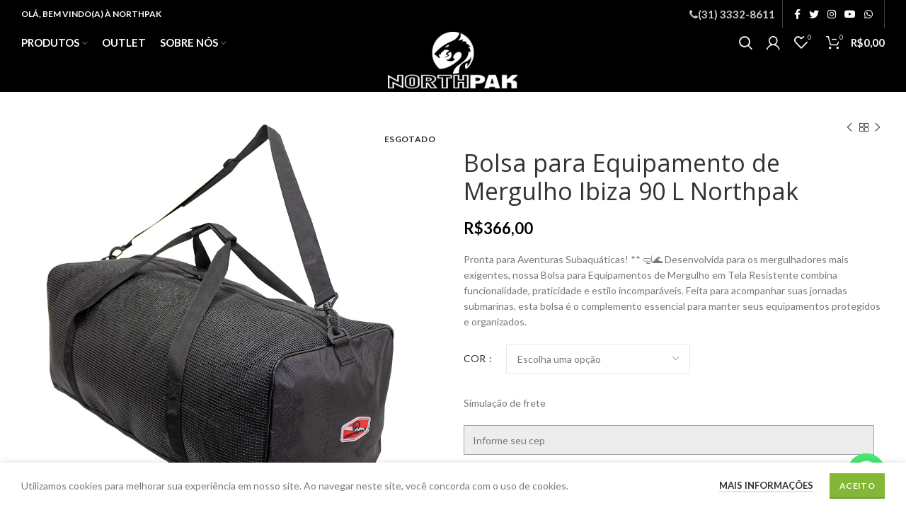

--- FILE ---
content_type: text/html; charset=UTF-8
request_url: https://northpak.com.br/produto/bolsa-para-equipamento-de-mergulho-ibiza-90-l-northpak/
body_size: 30981
content:
<!DOCTYPE html><html lang="pt-BR"><head><meta charset="UTF-8"><link data-optimized="2" rel="stylesheet" href="https://northpak.com.br/wp-content/litespeed/css/8a28ad7d481d74d4ccfc86ea6492cef9.css?ver=86149" /><meta name="viewport" content="width=device-width, initial-scale=1.0, maximum-scale=1.0, user-scalable=no"><link rel="profile" href="https://gmpg.org/xfn/11"><link rel="pingback" href="https://northpak.com.br/xmlrpc.php"> <script>window.MSInputMethodContext && document.documentMode && document.write('<script src="https://northpak.com.br/wp-content/themes/woodmart/js/libs/ie11CustomProperties.min.js"><\/script>');</script> <meta name='robots' content='index, follow, max-image-preview:large, max-snippet:-1, max-video-preview:-1' /> <script data-cfasync="false" data-pagespeed-no-defer>var gtm4wp_datalayer_name = "dataLayer";
	var dataLayer = dataLayer || [];</script> <title>Bolsa para Equipamento de Mergulho Ibiza 90 L Northpak | NorthPak</title><link rel="canonical" href="https://northpak.com.br/produto/bolsa-para-equipamento-de-mergulho-ibiza-90-l-northpak/" /><meta property="og:locale" content="pt_BR" /><meta property="og:type" content="article" /><meta property="og:title" content="Bolsa para Equipamento de Mergulho Ibiza 90 L Northpak | NorthPak" /><meta property="og:description" content="Pronta para Aventuras Subaquáticas! ** 🤿🌊 Desenvolvida para os mergulhadores mais exigentes, nossa Bolsa para Equipamentos de Mergulho em Tela Resistente combina funcionalidade, praticidade e estilo incomparáveis. Feita para acompanhar suas jornadas submarinas, esta bolsa é o complemento essencial para manter seus equipamentos protegidos e organizados." /><meta property="og:url" content="https://northpak.com.br/produto/bolsa-para-equipamento-de-mergulho-ibiza-90-l-northpak/" /><meta property="og:site_name" content="NorthPak" /><meta property="article:modified_time" content="2026-01-05T11:10:41+00:00" /><meta property="og:image" content="https://northpak.com.br/wp-content/uploads/2024/02/Bolsa-Mergulho-Ibiza-Logo-PT.jpg" /><meta property="og:image:width" content="1000" /><meta property="og:image:height" content="1000" /><meta property="og:image:type" content="image/jpeg" /><meta name="twitter:card" content="summary_large_image" /><meta name="twitter:label1" content="Est. tempo de leitura" /><meta name="twitter:data1" content="1 minuto" /> <script type="application/ld+json" class="yoast-schema-graph">{"@context":"https://schema.org","@graph":[{"@type":"WebPage","@id":"https://northpak.com.br/produto/bolsa-para-equipamento-de-mergulho-ibiza-90-l-northpak/","url":"https://northpak.com.br/produto/bolsa-para-equipamento-de-mergulho-ibiza-90-l-northpak/","name":"Bolsa para Equipamento de Mergulho Ibiza 90 L Northpak | NorthPak","isPartOf":{"@id":"https://northpak.com.br/#website"},"primaryImageOfPage":{"@id":"https://northpak.com.br/produto/bolsa-para-equipamento-de-mergulho-ibiza-90-l-northpak/#primaryimage"},"image":{"@id":"https://northpak.com.br/produto/bolsa-para-equipamento-de-mergulho-ibiza-90-l-northpak/#primaryimage"},"thumbnailUrl":"https://northpak.com.br/wp-content/uploads/2024/02/Bolsa-Mergulho-Ibiza-Logo-PT.jpg","datePublished":"2024-02-14T20:15:24+00:00","dateModified":"2026-01-05T11:10:41+00:00","breadcrumb":{"@id":"https://northpak.com.br/produto/bolsa-para-equipamento-de-mergulho-ibiza-90-l-northpak/#breadcrumb"},"inLanguage":"pt-BR","potentialAction":[{"@type":"ReadAction","target":["https://northpak.com.br/produto/bolsa-para-equipamento-de-mergulho-ibiza-90-l-northpak/"]}]},{"@type":"ImageObject","inLanguage":"pt-BR","@id":"https://northpak.com.br/produto/bolsa-para-equipamento-de-mergulho-ibiza-90-l-northpak/#primaryimage","url":"https://northpak.com.br/wp-content/uploads/2024/02/Bolsa-Mergulho-Ibiza-Logo-PT.jpg","contentUrl":"https://northpak.com.br/wp-content/uploads/2024/02/Bolsa-Mergulho-Ibiza-Logo-PT.jpg","width":1000,"height":1000},{"@type":"BreadcrumbList","@id":"https://northpak.com.br/produto/bolsa-para-equipamento-de-mergulho-ibiza-90-l-northpak/#breadcrumb","itemListElement":[{"@type":"ListItem","position":1,"name":"Início","item":"https://northpak.com.br/"},{"@type":"ListItem","position":2,"name":"Produtos","item":"https://northpak.com.br/produtos/"},{"@type":"ListItem","position":3,"name":"Bolsa para Equipamento de Mergulho Ibiza 90 L Northpak"}]},{"@type":"WebSite","@id":"https://northpak.com.br/#website","url":"https://northpak.com.br/","name":"NorthPak","description":"Loja NorthPak","publisher":{"@id":"https://northpak.com.br/#organization"},"potentialAction":[{"@type":"SearchAction","target":{"@type":"EntryPoint","urlTemplate":"https://northpak.com.br/?s={search_term_string}"},"query-input":{"@type":"PropertyValueSpecification","valueRequired":true,"valueName":"search_term_string"}}],"inLanguage":"pt-BR"},{"@type":"Organization","@id":"https://northpak.com.br/#organization","name":"Loja NorthPak","url":"https://northpak.com.br/","logo":{"@type":"ImageObject","inLanguage":"pt-BR","@id":"https://northpak.com.br/#/schema/logo/image/","url":"https://northpak.com.br/wp-content/uploads/2022/05/northpaklogo.png","contentUrl":"https://northpak.com.br/wp-content/uploads/2022/05/northpaklogo.png","width":262,"height":170,"caption":"Loja NorthPak"},"image":{"@id":"https://northpak.com.br/#/schema/logo/image/"}}]}</script> <link rel='dns-prefetch' href='//www.googletagmanager.com' /><link rel='dns-prefetch' href='//assets.pinterest.com' /><link rel='dns-prefetch' href='//use.fontawesome.com' /><link rel='dns-prefetch' href='//fonts.googleapis.com' /><link rel="alternate" type="application/rss+xml" title="Feed para NorthPak &raquo;" href="https://northpak.com.br/feed/" /><link rel="alternate" type="application/rss+xml" title="Feed de comentários para NorthPak &raquo;" href="https://northpak.com.br/comments/feed/" /><link rel="alternate" type="application/rss+xml" title="Feed de comentários para NorthPak &raquo; Bolsa para Equipamento de Mergulho Ibiza 90 L Northpak" href="https://northpak.com.br/produto/bolsa-para-equipamento-de-mergulho-ibiza-90-l-northpak/feed/" /><style id='classic-theme-styles-inline-css' type='text/css'>/*! This file is auto-generated */
.wp-block-button__link{color:#fff;background-color:#32373c;border-radius:9999px;box-shadow:none;text-decoration:none;padding:calc(.667em + 2px) calc(1.333em + 2px);font-size:1.125em}.wp-block-file__button{background:#32373c;color:#fff;text-decoration:none}</style><style id='global-styles-inline-css' type='text/css'>:root{--wp--preset--aspect-ratio--square: 1;--wp--preset--aspect-ratio--4-3: 4/3;--wp--preset--aspect-ratio--3-4: 3/4;--wp--preset--aspect-ratio--3-2: 3/2;--wp--preset--aspect-ratio--2-3: 2/3;--wp--preset--aspect-ratio--16-9: 16/9;--wp--preset--aspect-ratio--9-16: 9/16;--wp--preset--color--black: #000000;--wp--preset--color--cyan-bluish-gray: #abb8c3;--wp--preset--color--white: #ffffff;--wp--preset--color--pale-pink: #f78da7;--wp--preset--color--vivid-red: #cf2e2e;--wp--preset--color--luminous-vivid-orange: #ff6900;--wp--preset--color--luminous-vivid-amber: #fcb900;--wp--preset--color--light-green-cyan: #7bdcb5;--wp--preset--color--vivid-green-cyan: #00d084;--wp--preset--color--pale-cyan-blue: #8ed1fc;--wp--preset--color--vivid-cyan-blue: #0693e3;--wp--preset--color--vivid-purple: #9b51e0;--wp--preset--gradient--vivid-cyan-blue-to-vivid-purple: linear-gradient(135deg,rgba(6,147,227,1) 0%,rgb(155,81,224) 100%);--wp--preset--gradient--light-green-cyan-to-vivid-green-cyan: linear-gradient(135deg,rgb(122,220,180) 0%,rgb(0,208,130) 100%);--wp--preset--gradient--luminous-vivid-amber-to-luminous-vivid-orange: linear-gradient(135deg,rgba(252,185,0,1) 0%,rgba(255,105,0,1) 100%);--wp--preset--gradient--luminous-vivid-orange-to-vivid-red: linear-gradient(135deg,rgba(255,105,0,1) 0%,rgb(207,46,46) 100%);--wp--preset--gradient--very-light-gray-to-cyan-bluish-gray: linear-gradient(135deg,rgb(238,238,238) 0%,rgb(169,184,195) 100%);--wp--preset--gradient--cool-to-warm-spectrum: linear-gradient(135deg,rgb(74,234,220) 0%,rgb(151,120,209) 20%,rgb(207,42,186) 40%,rgb(238,44,130) 60%,rgb(251,105,98) 80%,rgb(254,248,76) 100%);--wp--preset--gradient--blush-light-purple: linear-gradient(135deg,rgb(255,206,236) 0%,rgb(152,150,240) 100%);--wp--preset--gradient--blush-bordeaux: linear-gradient(135deg,rgb(254,205,165) 0%,rgb(254,45,45) 50%,rgb(107,0,62) 100%);--wp--preset--gradient--luminous-dusk: linear-gradient(135deg,rgb(255,203,112) 0%,rgb(199,81,192) 50%,rgb(65,88,208) 100%);--wp--preset--gradient--pale-ocean: linear-gradient(135deg,rgb(255,245,203) 0%,rgb(182,227,212) 50%,rgb(51,167,181) 100%);--wp--preset--gradient--electric-grass: linear-gradient(135deg,rgb(202,248,128) 0%,rgb(113,206,126) 100%);--wp--preset--gradient--midnight: linear-gradient(135deg,rgb(2,3,129) 0%,rgb(40,116,252) 100%);--wp--preset--font-size--small: 13px;--wp--preset--font-size--medium: 20px;--wp--preset--font-size--large: 36px;--wp--preset--font-size--x-large: 42px;--wp--preset--font-family--inter: "Inter", sans-serif;--wp--preset--font-family--cardo: Cardo;--wp--preset--spacing--20: 0.44rem;--wp--preset--spacing--30: 0.67rem;--wp--preset--spacing--40: 1rem;--wp--preset--spacing--50: 1.5rem;--wp--preset--spacing--60: 2.25rem;--wp--preset--spacing--70: 3.38rem;--wp--preset--spacing--80: 5.06rem;--wp--preset--shadow--natural: 6px 6px 9px rgba(0, 0, 0, 0.2);--wp--preset--shadow--deep: 12px 12px 50px rgba(0, 0, 0, 0.4);--wp--preset--shadow--sharp: 6px 6px 0px rgba(0, 0, 0, 0.2);--wp--preset--shadow--outlined: 6px 6px 0px -3px rgba(255, 255, 255, 1), 6px 6px rgba(0, 0, 0, 1);--wp--preset--shadow--crisp: 6px 6px 0px rgba(0, 0, 0, 1);}:where(.is-layout-flex){gap: 0.5em;}:where(.is-layout-grid){gap: 0.5em;}body .is-layout-flex{display: flex;}.is-layout-flex{flex-wrap: wrap;align-items: center;}.is-layout-flex > :is(*, div){margin: 0;}body .is-layout-grid{display: grid;}.is-layout-grid > :is(*, div){margin: 0;}:where(.wp-block-columns.is-layout-flex){gap: 2em;}:where(.wp-block-columns.is-layout-grid){gap: 2em;}:where(.wp-block-post-template.is-layout-flex){gap: 1.25em;}:where(.wp-block-post-template.is-layout-grid){gap: 1.25em;}.has-black-color{color: var(--wp--preset--color--black) !important;}.has-cyan-bluish-gray-color{color: var(--wp--preset--color--cyan-bluish-gray) !important;}.has-white-color{color: var(--wp--preset--color--white) !important;}.has-pale-pink-color{color: var(--wp--preset--color--pale-pink) !important;}.has-vivid-red-color{color: var(--wp--preset--color--vivid-red) !important;}.has-luminous-vivid-orange-color{color: var(--wp--preset--color--luminous-vivid-orange) !important;}.has-luminous-vivid-amber-color{color: var(--wp--preset--color--luminous-vivid-amber) !important;}.has-light-green-cyan-color{color: var(--wp--preset--color--light-green-cyan) !important;}.has-vivid-green-cyan-color{color: var(--wp--preset--color--vivid-green-cyan) !important;}.has-pale-cyan-blue-color{color: var(--wp--preset--color--pale-cyan-blue) !important;}.has-vivid-cyan-blue-color{color: var(--wp--preset--color--vivid-cyan-blue) !important;}.has-vivid-purple-color{color: var(--wp--preset--color--vivid-purple) !important;}.has-black-background-color{background-color: var(--wp--preset--color--black) !important;}.has-cyan-bluish-gray-background-color{background-color: var(--wp--preset--color--cyan-bluish-gray) !important;}.has-white-background-color{background-color: var(--wp--preset--color--white) !important;}.has-pale-pink-background-color{background-color: var(--wp--preset--color--pale-pink) !important;}.has-vivid-red-background-color{background-color: var(--wp--preset--color--vivid-red) !important;}.has-luminous-vivid-orange-background-color{background-color: var(--wp--preset--color--luminous-vivid-orange) !important;}.has-luminous-vivid-amber-background-color{background-color: var(--wp--preset--color--luminous-vivid-amber) !important;}.has-light-green-cyan-background-color{background-color: var(--wp--preset--color--light-green-cyan) !important;}.has-vivid-green-cyan-background-color{background-color: var(--wp--preset--color--vivid-green-cyan) !important;}.has-pale-cyan-blue-background-color{background-color: var(--wp--preset--color--pale-cyan-blue) !important;}.has-vivid-cyan-blue-background-color{background-color: var(--wp--preset--color--vivid-cyan-blue) !important;}.has-vivid-purple-background-color{background-color: var(--wp--preset--color--vivid-purple) !important;}.has-black-border-color{border-color: var(--wp--preset--color--black) !important;}.has-cyan-bluish-gray-border-color{border-color: var(--wp--preset--color--cyan-bluish-gray) !important;}.has-white-border-color{border-color: var(--wp--preset--color--white) !important;}.has-pale-pink-border-color{border-color: var(--wp--preset--color--pale-pink) !important;}.has-vivid-red-border-color{border-color: var(--wp--preset--color--vivid-red) !important;}.has-luminous-vivid-orange-border-color{border-color: var(--wp--preset--color--luminous-vivid-orange) !important;}.has-luminous-vivid-amber-border-color{border-color: var(--wp--preset--color--luminous-vivid-amber) !important;}.has-light-green-cyan-border-color{border-color: var(--wp--preset--color--light-green-cyan) !important;}.has-vivid-green-cyan-border-color{border-color: var(--wp--preset--color--vivid-green-cyan) !important;}.has-pale-cyan-blue-border-color{border-color: var(--wp--preset--color--pale-cyan-blue) !important;}.has-vivid-cyan-blue-border-color{border-color: var(--wp--preset--color--vivid-cyan-blue) !important;}.has-vivid-purple-border-color{border-color: var(--wp--preset--color--vivid-purple) !important;}.has-vivid-cyan-blue-to-vivid-purple-gradient-background{background: var(--wp--preset--gradient--vivid-cyan-blue-to-vivid-purple) !important;}.has-light-green-cyan-to-vivid-green-cyan-gradient-background{background: var(--wp--preset--gradient--light-green-cyan-to-vivid-green-cyan) !important;}.has-luminous-vivid-amber-to-luminous-vivid-orange-gradient-background{background: var(--wp--preset--gradient--luminous-vivid-amber-to-luminous-vivid-orange) !important;}.has-luminous-vivid-orange-to-vivid-red-gradient-background{background: var(--wp--preset--gradient--luminous-vivid-orange-to-vivid-red) !important;}.has-very-light-gray-to-cyan-bluish-gray-gradient-background{background: var(--wp--preset--gradient--very-light-gray-to-cyan-bluish-gray) !important;}.has-cool-to-warm-spectrum-gradient-background{background: var(--wp--preset--gradient--cool-to-warm-spectrum) !important;}.has-blush-light-purple-gradient-background{background: var(--wp--preset--gradient--blush-light-purple) !important;}.has-blush-bordeaux-gradient-background{background: var(--wp--preset--gradient--blush-bordeaux) !important;}.has-luminous-dusk-gradient-background{background: var(--wp--preset--gradient--luminous-dusk) !important;}.has-pale-ocean-gradient-background{background: var(--wp--preset--gradient--pale-ocean) !important;}.has-electric-grass-gradient-background{background: var(--wp--preset--gradient--electric-grass) !important;}.has-midnight-gradient-background{background: var(--wp--preset--gradient--midnight) !important;}.has-small-font-size{font-size: var(--wp--preset--font-size--small) !important;}.has-medium-font-size{font-size: var(--wp--preset--font-size--medium) !important;}.has-large-font-size{font-size: var(--wp--preset--font-size--large) !important;}.has-x-large-font-size{font-size: var(--wp--preset--font-size--x-large) !important;}
:where(.wp-block-post-template.is-layout-flex){gap: 1.25em;}:where(.wp-block-post-template.is-layout-grid){gap: 1.25em;}
:where(.wp-block-columns.is-layout-flex){gap: 2em;}:where(.wp-block-columns.is-layout-grid){gap: 2em;}
:root :where(.wp-block-pullquote){font-size: 1.5em;line-height: 1.6;}</style><style id='woocommerce-inline-inline-css' type='text/css'>.woocommerce form .form-row .required { visibility: visible; }</style><link rel='stylesheet' id='load-fa-css' href='https://use.fontawesome.com/releases/v5.0.13/css/all.css?ver=6.6.2' type='text/css' media='all' /><link rel='stylesheet' id='xts-google-fonts-css' href='https://fonts.googleapis.com/css?family=Lato%3A400%2C700%2C100%7COpen+Sans%3A400%2C600&#038;ver=6.0.4&#038;display=swap' type='text/css' media='all' /> <script type="text/javascript" id="woocommerce-google-analytics-integration-gtag-js-after">/*  */
/* Google Analytics for WooCommerce (gtag.js) */
					window.dataLayer = window.dataLayer || [];
					function gtag(){dataLayer.push(arguments);}
					// Set up default consent state.
					for ( const mode of [{"analytics_storage":"denied","ad_storage":"denied","ad_user_data":"denied","ad_personalization":"denied","region":["AT","BE","BG","HR","CY","CZ","DK","EE","FI","FR","DE","GR","HU","IS","IE","IT","LV","LI","LT","LU","MT","NL","NO","PL","PT","RO","SK","SI","ES","SE","GB","CH"]}] || [] ) {
						gtag( "consent", "default", { "wait_for_update": 500, ...mode } );
					}
					gtag("js", new Date());
					gtag("set", "developer_id.dOGY3NW", true);
					gtag("config", "UA-72595229-1", {"track_404":true,"allow_google_signals":true,"logged_in":false,"linker":{"domains":[],"allow_incoming":false},"custom_map":{"dimension1":"logged_in"}});
/*  */</script> <script type="text/javascript" src="https://northpak.com.br/wp-includes/js/dist/hooks.min.js?ver=2810c76e705dd1a53b18" id="wp-hooks-js"></script> <script type="text/javascript" src="https://northpak.com.br/wp-includes/js/jquery/jquery.min.js?ver=3.7.1" id="jquery-core-js"></script> <script type="text/javascript" src="https://northpak.com.br/wp-includes/js/jquery/jquery-migrate.min.js?ver=3.4.1" id="jquery-migrate-js"></script> <script type="text/javascript" src="https://northpak.com.br/wp-content/plugins/woocommerce-status-actions/assets/plugins/Flot/jquery.flot.min.js?ver=2.3.7" id="flot-js"></script> <script type="text/javascript" src="https://northpak.com.br/wp-content/plugins/woocommerce-status-actions/assets/plugins/Flot/jquery.flot.pie.min.js?ver=2.3.7" id="flot-pie-js"></script> <script type="text/javascript" id="wc_sa-frontend-js-extra">/*  */
var wc_sa_opt = {"i18_prompt_cancel":"Are you sure you want to cancel this order?","i18_prompt_change":"Are you sure you want to change the status of this order?"};
/*  */</script> <script type="text/javascript" src="https://northpak.com.br/wp-content/plugins/woocommerce-status-actions/assets/js/frontend.js?ver=2.3.7" id="wc_sa-frontend-js"></script> <script type="text/javascript" src="https://northpak.com.br/wp-content/plugins/woocommerce/assets/js/jquery-blockui/jquery.blockUI.min.js?ver=2.7.0-wc.9.5.2" id="jquery-blockui-js" data-wp-strategy="defer"></script> <script type="text/javascript" id="wc-add-to-cart-js-extra">/*  */
var wc_add_to_cart_params = {"ajax_url":"\/wp-admin\/admin-ajax.php","wc_ajax_url":"\/?wc-ajax=%%endpoint%%","i18n_view_cart":"Ver carrinho","cart_url":"https:\/\/northpak.com.br\/carrinho\/","is_cart":"","cart_redirect_after_add":"no"};
/*  */</script> <script type="text/javascript" src="https://northpak.com.br/wp-content/plugins/woocommerce/assets/js/frontend/add-to-cart.min.js?ver=9.5.2" id="wc-add-to-cart-js" data-wp-strategy="defer"></script> <script type="text/javascript" src="https://northpak.com.br/wp-content/plugins/woocommerce/assets/js/zoom/jquery.zoom.min.js?ver=1.7.21-wc.9.5.2" id="zoom-js" defer="defer" data-wp-strategy="defer"></script> <script type="text/javascript" id="wc-single-product-js-extra">/*  */
var wc_single_product_params = {"i18n_required_rating_text":"Selecione uma classifica\u00e7\u00e3o","i18n_product_gallery_trigger_text":"View full-screen image gallery","review_rating_required":"yes","flexslider":{"rtl":false,"animation":"slide","smoothHeight":true,"directionNav":false,"controlNav":"thumbnails","slideshow":false,"animationSpeed":500,"animationLoop":false,"allowOneSlide":false},"zoom_enabled":"","zoom_options":[],"photoswipe_enabled":"","photoswipe_options":{"shareEl":false,"closeOnScroll":false,"history":false,"hideAnimationDuration":0,"showAnimationDuration":0},"flexslider_enabled":""};
/*  */</script> <script type="text/javascript" src="https://northpak.com.br/wp-content/plugins/woocommerce/assets/js/frontend/single-product.min.js?ver=9.5.2" id="wc-single-product-js" defer="defer" data-wp-strategy="defer"></script> <script type="text/javascript" src="https://northpak.com.br/wp-content/plugins/woocommerce/assets/js/js-cookie/js.cookie.min.js?ver=2.1.4-wc.9.5.2" id="js-cookie-js" defer="defer" data-wp-strategy="defer"></script> <script type="text/javascript" id="woocommerce-js-extra">/*  */
var woocommerce_params = {"ajax_url":"\/wp-admin\/admin-ajax.php","wc_ajax_url":"\/?wc-ajax=%%endpoint%%"};
/*  */</script> <script type="text/javascript" src="https://northpak.com.br/wp-content/plugins/woocommerce/assets/js/frontend/woocommerce.min.js?ver=9.5.2" id="woocommerce-js" defer="defer" data-wp-strategy="defer"></script> <script type="text/javascript" src="https://northpak.com.br/wp-content/plugins/melhor-envio-cotacao/assets/js/shipping-product-page.js?ver=6.6.2" id="produto-js"></script> <script type="text/javascript" src="https://northpak.com.br/wp-content/plugins/melhor-envio-cotacao/assets/js/shipping-product-page-variacao.js?ver=6.6.2" id="produto-variacao-js"></script> <script type="text/javascript" src="https://northpak.com.br/wp-content/plugins/melhor-envio-cotacao/assets/js/calculator.js?ver=6.6.2" id="calculator-js"></script> <script type="text/javascript" id="wp-nonce-melhor-evio-wp-api-js-after">/*  */
var wpApiSettingsMelhorEnvio = {"nonce_configs":"dfb9b793ee","nonce_orders":"1d53f64c73","nonce_tokens":"40a98a94d1","nonce_users":"1882fd0cfc"};
/*  */</script> <script type="text/javascript" src="https://northpak.com.br/wp-content/plugins/js_composer/assets/js/vendors/woocommerce-add-to-cart.js?ver=6.6.0" id="vc_woocommerce-add-to-cart-js-js"></script> <script type="text/javascript" src="https://northpak.com.br/wp-content/plugins/woo-boleto-paghiper/assets/js/frontend.min.js?ver=1.0" id="paghiper-frontend-js-js"></script> <script type="text/javascript" id="wpm-js-extra">/*  */
var wpm = {"ajax_url":"https:\/\/northpak.com.br\/wp-admin\/admin-ajax.php","root":"https:\/\/northpak.com.br\/wp-json\/","nonce_wp_rest":"86b1e1b8bf","nonce_ajax":"6a7e798718"};
/*  */</script> <script type="text/javascript" src="https://northpak.com.br/wp-content/plugins/woocommerce-google-adwords-conversion-tracking-tag/js/public/wpm-public.p1.min.js?ver=1.46.0" id="wpm-js"></script> <script type="text/javascript" src="https://northpak.com.br/wp-content/themes/woodmart/js/libs/device.min.js?ver=6.0.4" id="wd-device-library-js"></script> <link rel="https://api.w.org/" href="https://northpak.com.br/wp-json/" /><link rel="alternate" title="JSON" type="application/json" href="https://northpak.com.br/wp-json/wp/v2/product/39829" /><link rel="EditURI" type="application/rsd+xml" title="RSD" href="https://northpak.com.br/xmlrpc.php?rsd" /><meta name="generator" content="WordPress 6.6.2" /><meta name="generator" content="WooCommerce 9.5.2" /><link rel='shortlink' href='https://northpak.com.br/?p=39829' /><link rel="alternate" title="oEmbed (JSON)" type="application/json+oembed" href="https://northpak.com.br/wp-json/oembed/1.0/embed?url=https%3A%2F%2Fnorthpak.com.br%2Fproduto%2Fbolsa-para-equipamento-de-mergulho-ibiza-90-l-northpak%2F" /><link rel="alternate" title="oEmbed (XML)" type="text/xml+oembed" href="https://northpak.com.br/wp-json/oembed/1.0/embed?url=https%3A%2F%2Fnorthpak.com.br%2Fproduto%2Fbolsa-para-equipamento-de-mergulho-ibiza-90-l-northpak%2F&#038;format=xml" /> <script type="text/javascript" src="https://cdnjs.cloudflare.com/ajax/libs/jquery.mask/1.14.16/jquery.mask.min.js"></script><script>var el_i13_login_captcha=null; var el_i13_register_captcha=null;</script> <link rel="stylesheet" href="https://cdnjs.cloudflare.com/ajax/libs/font-awesome/4.7.0/css/font-awesome.min.css"><meta name="p:domain_verify" content="c70d26429679c3f7575ff1a5f0446360"/> <script data-cfasync="false" data-pagespeed-no-defer type="text/javascript">var dataLayer_content = {"pagePostType":"product","pagePostType2":"single-product","pagePostAuthor":"Fernando Silva"};
	dataLayer.push( dataLayer_content );</script> <script data-cfasync="false">(function(w,d,s,l,i){w[l]=w[l]||[];w[l].push({'gtm.start':
new Date().getTime(),event:'gtm.js'});var f=d.getElementsByTagName(s)[0],
j=d.createElement(s),dl=l!='dataLayer'?'&l='+l:'';j.async=true;j.src=
'//www.googletagmanager.com/gtm.js?id='+i+dl;f.parentNode.insertBefore(j,f);
})(window,document,'script','dataLayer','GTM-TPGZRXL');</script> <meta property="og:url" content="https://northpak.com.br/produto/bolsa-para-equipamento-de-mergulho-ibiza-90-l-northpak/" /><meta property="og:site_name" content="NorthPak" /><meta property="og:type" content="og:product" /><meta property="og:title" content="Bolsa para Equipamento de Mergulho Ibiza 90 L Northpak" /><meta property="og:image" content="https://northpak.com.br/wp-content/uploads/2024/02/Bolsa-Mergulho-Ibiza-Logo-PT.jpg" /><meta property="product:price:currency" content="BRL" /><meta property="product:price:amount" content="366" /><meta property="og:description" content="Pronta para Aventuras Subaquáticas! ** 🤿🌊 Desenvolvida para os mergulhadores mais exigentes, nossa Bolsa para Equipamentos de Mergulho em Tela Resistente combina funcionalidade, praticidade e estilo incomparáveis. Feita para acompanhar suas jornadas submarinas, esta bolsa é o complemento essencial para manter seus equipamentos protegidos e organizados." /><meta property="og:availability" content="out of stock" /><meta name="theme-color" content="">
<noscript><style>.woocommerce-product-gallery{ opacity: 1 !important; }</style></noscript>
 <script>window.wpmDataLayer = window.wpmDataLayer || {};
			window.wpmDataLayer = Object.assign(window.wpmDataLayer, {"cart":{},"cart_item_keys":{},"version":{"number":"1.46.0","pro":false,"eligible_for_updates":false,"distro":"fms","beta":false,"show":true},"pixels":{"facebook":{"pixel_id":"1764594000286743","dynamic_remarketing":{"id_type":"post_id"},"capi":false,"advanced_matching":false,"exclusion_patterns":[],"fbevents_js_url":"https://connect.facebook.net/en_US/fbevents.js"}},"shop":{"list_name":"Product | Bolsa para Equipamento de Mergulho Ibiza 90 L Northpak","list_id":"product_bolsa-para-equipamento-de-mergulho-ibiza-90-l-northpak","page_type":"product","product_type":"variable","currency":"BRL","selectors":{"addToCart":[],"beginCheckout":[]},"order_duplication_prevention":true,"view_item_list_trigger":{"test_mode":false,"background_color":"green","opacity":0.5,"repeat":true,"timeout":1000,"threshold":0.8000000000000000444089209850062616169452667236328125},"variations_output":true,"session_active":false},"page":{"id":39829,"title":"Bolsa para Equipamento de Mergulho Ibiza 90 L Northpak","type":"product","categories":[],"parent":{"id":0,"title":"Bolsa para Equipamento de Mergulho Ibiza 90 L Northpak","type":"product","categories":[]}},"general":{"user_logged_in":false,"scroll_tracking_thresholds":[],"page_id":39829,"exclude_domains":[],"server_2_server":{"active":false,"ip_exclude_list":[]},"consent_management":{"explicit_consent":false},"lazy_load_pmw":false}});</script> <meta name="pm-dataLayer-meta" content="39829" class="wpmProductId"
data-id="39829"> <script>(window.wpmDataLayer = window.wpmDataLayer || {}).products             = window.wpmDataLayer.products || {};
			window.wpmDataLayer.products[39829] = {"id":"39829","sku":"ME 157","price":366,"brand":"","quantity":1,"dyn_r_ids":{"post_id":"39829","sku":"ME 157","gpf":"woocommerce_gpf_39829","gla":"gla_39829"},"is_variable":true,"type":"variable","name":"Bolsa para Equipamento de Mergulho Ibiza 90 L Northpak","category":["Bolsas","Default Category","Mergulho"],"is_variation":false};</script> <meta name="pm-dataLayer-meta" content="39834" class="wpmProductId"
data-id="39834"> <script>(window.wpmDataLayer = window.wpmDataLayer || {}).products             = window.wpmDataLayer.products || {};
			window.wpmDataLayer.products[39834] = {"id":"39834","sku":"7898653362247","price":366,"brand":"","quantity":1,"dyn_r_ids":{"post_id":"39834","sku":"7898653362247","gpf":"woocommerce_gpf_39834","gla":"gla_39834"},"is_variable":false,"type":"variation","name":"Bolsa para Equipamento de Mergulho Ibiza 90 L Northpak","parent_id_dyn_r_ids":{"post_id":"39829","sku":"ME 157","gpf":"woocommerce_gpf_39829","gla":"gla_39829"},"parent_id":39829,"category":["Bolsas","Default Category","Mergulho"],"variant":"Cor: preto","is_variation":true};</script> <meta name="generator" content="Powered by WPBakery Page Builder - drag and drop page builder for WordPress."/><style id='wp-fonts-local' type='text/css'>@font-face{font-family:Inter;font-style:normal;font-weight:300 900;font-display:fallback;src:url('https://northpak.com.br/wp-content/plugins/woocommerce/assets/fonts/Inter-VariableFont_slnt,wght.woff2') format('woff2');font-stretch:normal;}
@font-face{font-family:Cardo;font-style:normal;font-weight:400;font-display:fallback;src:url('https://northpak.com.br/wp-content/plugins/woocommerce/assets/fonts/cardo_normal_400.woff2') format('woff2');}</style><link rel="icon" href="https://northpak.com.br/wp-content/uploads/2022/05/favicon-northpak.png" sizes="32x32" /><link rel="icon" href="https://northpak.com.br/wp-content/uploads/2022/05/favicon-northpak.png" sizes="192x192" /><link rel="apple-touch-icon" href="https://northpak.com.br/wp-content/uploads/2022/05/favicon-northpak.png" /><meta name="msapplication-TileImage" content="https://northpak.com.br/wp-content/uploads/2022/05/favicon-northpak.png" /><style></style><noscript><style>.wpb_animate_when_almost_visible { opacity: 1; }</style></noscript><style type="text/css">/** Mega Menu CSS: fs **/</style><style data-type="wd-style-theme_settings_default">.page-title-default{
	background-color:rgb(170,170,170);
	background-size:cover;
	background-position:center center;
}

.footer-container{
	background-color:rgb(10,0,0);
}

:root{
--wd-text-font:"Lato", Arial, Helvetica, sans-serif;
--wd-text-font-weight:400;
--wd-text-color:#777777;
--wd-text-font-size:14px;
}
:root{
--wd-title-font:"Lato", Arial, Helvetica, sans-serif;
--wd-title-font-weight:400;
--wd-title-color:#242424;
}
:root{
--wd-entities-title-font:"Open Sans", Arial, Helvetica, sans-serif;
--wd-entities-title-font-weight:400;
--wd-entities-title-color:#333333;
--wd-entities-title-color-hover:rgb(51 51 51 / 65%);
}
:root{
--wd-alternative-font:"Open Sans", Arial, Helvetica, sans-serif;
}
:root{
--wd-widget-title-font:"Lato", Arial, Helvetica, sans-serif;
--wd-widget-title-font-weight:600;
--wd-widget-title-transform:uppercase;
--wd-widget-title-color:#333;
--wd-widget-title-font-size:16px;
}
:root{
--wd-header-el-font:"Lato", Arial, Helvetica, sans-serif;
--wd-header-el-font-weight:700;
--wd-header-el-transform:uppercase;
--wd-header-el-font-size:15px;
}
:root{
--wd-primary-color:rgb(0,0,0);
}
:root{
--wd-alternative-color:rgb(2,0,0);
}
:root{
--wd-link-color:#333333;
--wd-link-color-hover:#242424;
}
:root{
--btn-default-bgcolor:#f7f7f7;
}
:root{
--btn-default-bgcolor-hover:#efefef;
}
:root{
--btn-shop-bgcolor:#83b735;
}
:root{
--btn-shop-bgcolor-hover:#74a32f;
}
:root{
--btn-accent-bgcolor:#83b735;
}
:root{
--btn-accent-bgcolor-hover:#74a32f;
}
:root{
--notices-success-bg:#81d742;
}
:root{
--notices-success-color:#ffffff;
}
:root{
--notices-warning-bg:rgb(238,238,34);
}
:root{
--notices-warning-color:#ffffff;
}
.wd-popup.wd-promo-popup{
	background-color:#111111;
	background-repeat:no-repeat;
	background-size:contain;
	background-position:left center;
}

@font-face {
	font-weight: normal;
	font-style: normal;
	font-family: "woodmart-font";
	src: url("//northpak.com.br/wp-content/themes/woodmart/fonts/woodmart-font.woff?v=6.0.4") format("woff"),
	url("//northpak.com.br/wp-content/themes/woodmart/fonts/woodmart-font.woff2?v=6.0.4") format("woff2");
}

	:root{
	
	
			--wd-form-brd-radius: 0px;
	
	--wd-form-brd-width: 1px;

	--btn-default-color: #333;
	--btn-default-color-hover: #333;

	--btn-shop-color: #fff;
	--btn-shop-color-hover: #fff;

	--btn-accent-color: #fff;
	--btn-accent-color-hover: #fff;
	
	
	
			--btn-default-bottom-active: -1px;
		--btn-default-brd-radius: 0px;
		--btn-default-box-shadow: inset 0 -2px 0 rgba(0, 0, 0, .15);
		--btn-default-box-shadow-hover: inset 0 -2px 0 rgba(0, 0, 0, .15);
	
			--btn-shop-bottom-active: -1px;
		--btn-shop-brd-radius: 0px;
		--btn-shop-box-shadow: inset 0 -2px 0 rgba(0, 0, 0, .15);
		--btn-shop-box-shadow-hover: inset 0 -2px 0 rgba(0, 0, 0, .15);
	
			--btn-accent-bottom-active: -1px;
		--btn-accent-brd-radius: 0px;
		--btn-accent-box-shadow: inset 0 -2px 0 rgba(0, 0, 0, .15);
		--btn-accent-box-shadow-hover: inset 0 -2px 0 rgba(0, 0, 0, .15);
	
	
	
	
	
	
		}

	/* Site width */
		/* Header Boxed */
	@media (min-width: 1025px) {
		.whb-boxed:not(.whb-sticked):not(.whb-full-width) .whb-main-header {
			max-width: 1220px;
		}
	}

	.container {
		max-width: 1250px;
	}
	
	
	@media (min-width: 1250px) {

		[data-vc-full-width]:not([data-vc-stretch-content]) {
			padding-left: calc((100vw - 1250px) / 2);
			padding-right: calc((100vw - 1250px) / 2);
		}

		.platform-Windows [data-vc-full-width]:not([data-vc-stretch-content]) {
			padding-left: calc((100vw - 1267px) / 2);
			padding-right: calc((100vw - 1267px) / 2);
		}
	}

	
/* Quick view */
div.wd-popup.popup-quick-view {
	max-width: 920px;
}

/* Shop popup */
div.wd-popup.wd-promo-popup {
	max-width: 800px;
}

/* Age verify */
div.wd-popup.wd-age-verify {
	max-width: 500px;
}

/* Header Banner */
.header-banner {
	height: 40px;
}

body.header-banner-display .website-wrapper {
	margin-top:40px;
}

/* Tablet */
@media (max-width: 1024px) {
	/* header Banner */
	.header-banner {
		height: 40px;
	}
	
	body.header-banner-display .website-wrapper {
		margin-top:40px;
	}
}


.woodmart-logo img {
    padding-top: 5px;
    padding-bottom: 5px;
    -webkit-transform: unset !important;
    transform: unset !important;
    backface-visibility: unset !important;
    -webkit-backface-visibility: unset !important;
    perspective: unset !important;
    -webkit-perspective: unset !important;
}
.site-logo {
    margin: 0 auto;
}
.vc_col-has-fill > .vc_column-inner,
.vc_row-has-fill + .vc_row-full-width + .vc_row > .vc_column_container > .vc_column-inner,
.vc_row-has-fill + .vc_row > .vc_column_container > .vc_column-inner,
.vc_row-has-fill > .vc_column_container > .vc_column-inner {
    padding-top: 0 !important;
}
.page-title.color-scheme-light .entry-title {
    color: #fff;
    text-transform: uppercase;
    padding-top: 5px;
    padding-bottom: 0;
    font-size: xx-large;
}
p.price.fswp_calc {
    font-size: small;
}
.loop.fswp_in_cash_price .price.fswp_calc,
.loop.fswp_installments_price .price.fswp_calc {
    color: #959595;
}
.loop.fswp_installments_price .price.fswp_calc .amount {
    color: #959595;
}
.product-grid-item .price {
    font-size: 18px;
    line-height: 1.5;
}
h6 {
    font-weight: 500;
    font-size: unset;
}
@media only screen and (max-width: 600px) {
    .cresta-whatsapp-chat-box {
        bottom: 65px;
    }
}
.insta img.vc_single_image-img.attachment-medium {
    width: 70% !important;
}
tr.woocommerce-product-attributes-item.woocommerce-product-attributes-item--weight {
    display: none;
}
tr.woocommerce-product-attributes-item.woocommerce-product-attributes-item--dimensions {
    display: none;
}
span.select2.select2-container.select2-container--default.select2-container--above {
    width: 100% !important;
}
jdiv#jvlabelWrap {
    z-index: 1 !important;
}
button#idx-calc_shipping {
    margin-top: -5px !important;
    border: 1px solid #e6e6e6;
    padding: 5px;
    width: 50px;
    height: 35px;
}
#shipping-simulator #zipcode {
    float: left;
    margin-right: 5px;
    padding: 0 5px;
    width: 133px;
    height: 35px !important;
}
#shipping-simulator {
    width: 100% !important;
}
button.single_add_to_cart_button.button.alt {
    height: 42px !important;
}
.cart label {
    text-transform: uppercase;
    font-weight: 500 !important;
}
li.li-frenet {
    background: #f3f3f3;
    border: 1px solid #e6e6e6;
    margin-bottom: 1px;
    padding: 4px;
}
.newslatter form#wpforms-form-8328 {
    display: flex !important;
}
.newslatter .wpforms-field-container {
    display: flex !important;
}
.vc_custom_1578699094279 {
    padding-top: 10px !important;
    padding-bottom: 10px !important;
}
.vc_custom_1578706333801 {
    margin-bottom: 0 !important;
}
.newslatter div.wpforms-container-full .wpforms-form input[type="date"],
.newslatter div.wpforms-container-full .wpforms-form input[type="datetime-local"],
.newslatter div.wpforms-container-full .wpforms-form input[type="datetime"],
.newslatter div.wpforms-container-full .wpforms-form input[type="email"],
.newslatter div.wpforms-container-full .wpforms-form input[type="month"],
.newslatter div.wpforms-container-full .wpforms-form input[type="number"],
.newslatter div.wpforms-container-full .wpforms-form input[type="password"],
.newslatter div.wpforms-container-full .wpforms-form input[type="range"],
.newslatter div.wpforms-container-full .wpforms-form input[type="search"],
.newslatter div.wpforms-container-full .wpforms-form input[type="tel"],
.newslatter div.wpforms-container-full .wpforms-form input[type="text"],
.newslatter div.wpforms-container-full .wpforms-form input[type="time"],
.newslatter div.wpforms-container-full .wpforms-form input[type="url"],
.newslatter div.wpforms-container-full .wpforms-form input[type="week"],
.newslatter div.wpforms-container-full .wpforms-form select,
.newslatter div.wpforms-container-full .wpforms-form textarea {
    border-radius: unset !important;
    margin-right: 20px !important;
}
.newslatter button#wpforms-submit-8328 {
    height: 38px !important;
}
.newslatter div.wpforms-container-full .wpforms-form .wpforms-field {
    padding: 10px 0 !important;
    margin-right: 10px !important;
}
.wpb_text_column.wpb_content_element.vc_custom_1578706333801 {
    margin-bottom: unset !important;
}
.loop.fswp_installments_price .price.fswp_calc, .loop.fswp_in_cash_price .price.fswp_calc {
    text-align: left !important;
}
.woodmart-wishlist-btn.wd-action-btn.wd-wishlist-btn.wd-style-text {
    margin-top: 10px;
}
.woocommerce .entry-summary .wc-simulador-parcelas-parcelamento-info-container:before
{
	display:none;
}
.woocommerce .entry-summary .wc-simulador-parcelas-parcelamento-info-container {
    padding-left: 0 !important;
}
span.wc-simulador-parcelas-parcelamento-info.best-value.no-fee {
    font-size: 13px;
}
img.attachment-woocommerce_thumbnail.size-woocommerce_thumbnail.woodmart-lazy-load.woodmart-lazy-fade.woodmart-loaded {
    object-fit: cover;
    width: fit-content;
  
}
.hide-larger-price .price>span:nth-child(2) {
    display: block !important;
    font-size: unset !important;
}
span.woofrom {
    display: none !important;
}

/*Oculta campo hemail no form de contato*/
#wpforms-8313-field_9-container{
	display: none;
}

/*ALTURA DO PRODUTO NO MENU PRINCIPAL*/
#menu-item-35756 > div > div > div > div:nth-child(3) > div > div > div > div > div.product-grid-item.product.wd-hover-standard.woodmart-hover-standard.col-6 > div.product-element-top{
	margin-bottom: -95px !important;
}


/*exibir carrinho lateral na frente de tudo*/
.cart-widget-side.wd-side-hidden.wd-right.wd-opened {
    z-index: 9999999 !important;
}

select#pagarme-installments {
    padding: 6px !important;
}

/*Oculta campo honeypot do formulário de contato*/
div#wpforms-38063-field_5-container {
    display: none;
}

/*Notificação de erro*/
.woocommerce-error{
	background-color: red;
}@media (min-width: 1025px) {
	.newslatter button#wpforms-submit-8328 {
    width: 131px !important;
}
.product-element-top {
    height: 290px !important;
}

/*CSS DO MENU */
.wd-dropdown-menu.wd-design-default > .container {    
    margin-top: 20px;
    margin-bottom: 20px;
}

.wd-dropdown-menu.wd-design-default, .wd-dropdown-menu.wd-design-default .wd-dropdown {
    padding: 12px 20px;
    width: 151px !important;
}
/*ESPAÇAMENTO DO TEXTO SOBRE PRIVACIDADE E O CAPTCHA*/
.woocommerce-privacy-policy-text {    
    margin-top: 100px !important;
    display: inline-block;
}
/*ESPAÇAMENTO DO DROPDOWN E O MENU*/
.color-scheme-dark.wd-design-full-width.wd-dropdown-menu.wd-dropdown.sub-menu-dropdown {
    margin-top: 0px;
}
/*POSICIONAMENTO DOS ITENS NA PARTE INFERIOR DA BARRA DO MENU*/
.whb-flex-row.whb-general-header-inner {
    align-items: end !important;
}
/*REDUZ MARGEM NO BOTAO FINALIZAR COMPRA CHECKOUT*/
.woocommerce-privacy-policy-text p:last-child {
		//margin-top: -80px;
}
}

@media (min-width: 768px) and (max-width: 1024px) {
	/*tamanho do fechar no menu*/
a.close-side-widget.wd-cross-button.wd-with-text-left {
    font-size: x-large;
}

}

@media (max-width: 576px) {
	/*tamanho do fechar no menu*/
a.close-side-widget.wd-cross-button.wd-with-text-left {
    font-size: x-large;
}
}</style></head><body class="product-template-default single single-product postid-39829 theme-woodmart woocommerce woocommerce-page woocommerce-no-js wrapper-custom  form-style-square  form-border-width-1 woodmart-product-design-default woodmart-archive-shop woodmart-ajax-shop-on offcanvas-sidebar-mobile offcanvas-sidebar-tablet sticky-toolbar-on hide-larger-price wpb-js-composer js-comp-ver-6.6.0 vc_responsive"><noscript><iframe src="https://www.googletagmanager.com/ns.html?id=GTM-TPGZRXL" height="0" width="0" style="display:none;visibility:hidden" aria-hidden="true"></iframe></noscript><div class="website-wrapper"><header class="whb-header whb-sticky-shadow whb-scroll-stick whb-sticky-real"><div class="whb-main-header"><div class="whb-row whb-top-bar whb-not-sticky-row whb-with-bg whb-without-border whb-color-light whb-flex-flex-middle"><div class="container"><div class="whb-flex-row whb-top-bar-inner"><div class="whb-column whb-col-left whb-visible-lg"><div class="wd-header-text set-cont-mb-s reset-last-child  whb-text-element"><strong><span style="color: #ffffff;">OLÁ, BEM VINDO(A) À NORTHPAK</span></strong></div></div><div class="whb-column whb-col-center whb-visible-lg whb-empty-column"></div><div class="whb-column whb-col-right whb-visible-lg"><div class="wd-header-text set-cont-mb-s reset-last-child  whb-text-element"><ul class="inline-list inline-list-with-border main-nav-style"><li><i class="fa fa-phone" aria-hidden="true"></i>(31) 3332-8611</li></ul></div><div class="wd-header-divider wd-full-height  whb-divider-element"></div><div class="wd-social-icons woodmart-social-icons text-center icons-design-default icons-size- color-scheme-light social-follow social-form-circle">
<a rel="noopener noreferrer nofollow" href="https://www.facebook.com/northpakBrasil/" target="_blank" class=" wd-social-icon social-facebook">
<span class="wd-icon"></span>
</a>
<a rel="noopener noreferrer nofollow" href="https://twitter.com/northpak" target="_blank" class=" wd-social-icon social-twitter">
<span class="wd-icon"></span>
</a>
<a rel="noopener noreferrer nofollow" href="https://www.instagram.com/northpak/" target="_blank" class=" wd-social-icon social-instagram">
<span class="wd-icon"></span>
</a>
<a rel="noopener noreferrer nofollow" href="https://www.youtube.com/channel/UCGLd8t3JvGea0Rh5CET-4ug" target="_blank" class=" wd-social-icon social-youtube">
<span class="wd-icon"></span>
</a>
<a rel="noopener noreferrer nofollow" href="https://api.whatsapp.com/send?phone=5531991136570" target="_blank" class="whatsapp-desktop  wd-social-icon social-whatsapp">
<span class="wd-icon"></span>
</a>
<a rel="noopener noreferrer nofollow" href="https://api.whatsapp.com/send?phone=5531991136570" target="_blank" class="whatsapp-mobile  wd-social-icon social-whatsapp">
<span class="wd-icon"></span>
</a></div><div class="wd-header-divider wd-full-height  whb-divider-element"></div></div><div class="whb-column whb-col-mobile whb-hidden-lg"><div class="wd-social-icons woodmart-social-icons text-left icons-design-default icons-size- color-scheme-light social-share social-form-circle"></div></div></div></div></div><div class="whb-row whb-general-header whb-sticky-row whb-with-bg whb-without-border whb-color-light whb-flex-equal-sides"><div class="container"><div class="whb-flex-row whb-general-header-inner"><div class="whb-column whb-col-left whb-visible-lg"><div class="wd-header-nav wd-header-main-nav text-left navigation-style-default" role="navigation"><ul id="menu-menu-principal" class="menu wd-nav wd-nav-main wd-style-default"><li id="menu-item-38034" class="menu-item menu-item-type-post_type menu-item-object-page menu-item-has-children current_page_parent menu-item-38034 item-level-0 menu-item-design-full-width menu-mega-dropdown wd-event-hover"><a href="https://northpak.com.br/produtos/" class="woodmart-nav-link"><span class="nav-link-text">PRODUTOS</span></a><style>.menu-item-38034 > .wd-dropdown-menu {background-image: url(https://northpak.com.br/wp-content/uploads/2022/05/teste.png); }</style><div class="color-scheme-dark wd-design-full-width wd-dropdown-menu wd-dropdown sub-menu-dropdown"><div class="container"><ul class="wd-sub-menu row sub-menu color-scheme-dark"><li id="menu-item-37096" class="menu-item menu-item-type-taxonomy menu-item-object-product_cat menu-item-has-children menu-item-37096 item-level-1 col-auto"><a href="https://northpak.com.br/categoria/default-category/mochilas/" class="woodmart-nav-link">MOCHILAS</a><ul class="sub-sub-menu"><li id="menu-item-37098" class="menu-item menu-item-type-taxonomy menu-item-object-product_cat menu-item-37098 item-level-2"><a href="https://northpak.com.br/categoria/default-category/mochilas/mochilas-esportivas/" class="woodmart-nav-link">ESPORTIVAS</a></li><li id="menu-item-37099" class="menu-item menu-item-type-taxonomy menu-item-object-product_cat menu-item-37099 item-level-2"><a href="https://northpak.com.br/categoria/default-category/mochilas/mochilas-de-hidratacao/" class="woodmart-nav-link">HIDRATAÇÃO</a></li><li id="menu-item-37102" class="menu-item menu-item-type-taxonomy menu-item-object-product_cat menu-item-37102 item-level-2"><a href="https://northpak.com.br/categoria/default-category/mochilas/mochilas-taticas/" class="woodmart-nav-link">TÁTICAS</a></li><li id="menu-item-37101" class="menu-item menu-item-type-taxonomy menu-item-object-product_cat menu-item-37101 item-level-2"><a href="https://northpak.com.br/categoria/default-category/mochilas/mochilas-notebook-escolar/" class="woodmart-nav-link">NOTEBOOK / ESCOLAR</a></li><li id="menu-item-37100" class="menu-item menu-item-type-taxonomy menu-item-object-product_cat menu-item-37100 item-level-2"><a href="https://northpak.com.br/categoria/default-category/mochilas/mochilas-de-mergulho/" class="woodmart-nav-link">MERGULHO</a></li><li id="menu-item-39940" class="menu-item menu-item-type-taxonomy menu-item-object-product_cat menu-item-39940 item-level-2"><a href="https://northpak.com.br/categoria/default-category/mochilas/mochilas-para-motociclistas/" class="woodmart-nav-link">MOTO</a></li></ul></li><li id="menu-item-37094" class="menu-item menu-item-type-taxonomy menu-item-object-product_cat current-product-ancestor current-menu-parent current-product-parent menu-item-has-children menu-item-37094 item-level-1 col-auto"><a href="https://northpak.com.br/categoria/default-category/bolsas/" class="woodmart-nav-link">BOLSAS</a><ul class="sub-sub-menu"><li id="menu-item-37103" class="menu-item menu-item-type-taxonomy menu-item-object-product_cat menu-item-37103 item-level-2"><a href="https://northpak.com.br/categoria/default-category/bolsas/academia/" class="woodmart-nav-link">ACADEMIA</a></li><li id="menu-item-37104" class="menu-item menu-item-type-taxonomy menu-item-object-product_cat menu-item-37104 item-level-2"><a href="https://northpak.com.br/categoria/default-category/bolsas/bike-1/" class="woodmart-nav-link">BIKE</a></li><li id="menu-item-37105" class="menu-item menu-item-type-taxonomy menu-item-object-product_cat menu-item-37105 item-level-2"><a href="https://northpak.com.br/categoria/default-category/bolsas/casual/" class="woodmart-nav-link">CASUAL</a></li><li id="menu-item-37106" class="menu-item menu-item-type-taxonomy menu-item-object-product_cat current-product-ancestor current-menu-parent current-product-parent menu-item-37106 item-level-2"><a href="https://northpak.com.br/categoria/default-category/bolsas/mergulho/" class="woodmart-nav-link">MERGULHO</a></li><li id="menu-item-37107" class="menu-item menu-item-type-taxonomy menu-item-object-product_cat menu-item-37107 item-level-2"><a href="https://northpak.com.br/categoria/default-category/bolsas/viagem/" class="woodmart-nav-link">VIAGEM</a></li><li id="menu-item-37108" class="menu-item menu-item-type-taxonomy menu-item-object-product_cat menu-item-37108 item-level-2"><a href="https://northpak.com.br/categoria/default-category/acessorios/acessorios-esportivos/" class="woodmart-nav-link">ACESSÓRIOS ESPORTIVOS</a></li></ul></li><li id="menu-item-37093" class="menu-item menu-item-type-taxonomy menu-item-object-product_cat menu-item-has-children menu-item-37093 item-level-1 col-auto"><a href="https://northpak.com.br/categoria/default-category/acessorios/" class="woodmart-nav-link">ACESSÓRIOS</a><ul class="sub-sub-menu"><li id="menu-item-37109" class="menu-item menu-item-type-taxonomy menu-item-object-product_cat menu-item-37109 item-level-2"><a href="https://northpak.com.br/categoria/default-category/acessorios/bike/" class="woodmart-nav-link">BIKE</a></li><li id="menu-item-37110" class="menu-item menu-item-type-taxonomy menu-item-object-product_cat menu-item-37110 item-level-2"><a href="https://northpak.com.br/categoria/default-category/acessorios/dia-a-dia/" class="woodmart-nav-link">DIA A DIA</a></li><li id="menu-item-37111" class="menu-item menu-item-type-taxonomy menu-item-object-product_cat menu-item-37111 item-level-2"><a href="https://northpak.com.br/categoria/default-category/acessorios/mergulho-1/" class="woodmart-nav-link">MERGULHO</a></li><li id="menu-item-37112" class="menu-item menu-item-type-taxonomy menu-item-object-product_cat menu-item-37112 item-level-2"><a href="https://northpak.com.br/categoria/default-category/acessorios/pochetes/" class="woodmart-nav-link">POCHETES</a></li><li id="menu-item-37113" class="menu-item menu-item-type-taxonomy menu-item-object-product_cat menu-item-37113 item-level-2"><a href="https://northpak.com.br/categoria/default-category/acessorios/tatico/" class="woodmart-nav-link">TÁTICO</a></li></ul></li><li id="menu-item-39122" class="menu-item menu-item-type-taxonomy menu-item-object-product_cat menu-item-has-children menu-item-39122 item-level-1 col-auto"><a href="https://northpak.com.br/categoria/default-category/brindes/" class="woodmart-nav-link">Brindes</a><ul class="sub-sub-menu"><li id="menu-item-39123" class="menu-item menu-item-type-taxonomy menu-item-object-product_cat menu-item-has-children menu-item-39123 item-level-2"><a href="https://northpak.com.br/categoria/default-category/brindes/personalizados/" class="woodmart-nav-link">Personalizados</a><ul class="sub-sub-menu"><li id="menu-item-39124" class="menu-item menu-item-type-taxonomy menu-item-object-product_cat menu-item-39124 item-level-3"><a href="https://northpak.com.br/categoria/default-category/brindes/personalizados/personalizados-projetos/" class="woodmart-nav-link">PROJETOS</a></li></ul></li></ul></li></ul></div></div></li><li id="menu-item-38037" class="menu-item menu-item-type-custom menu-item-object-custom menu-item-38037 item-level-0 menu-item-design-default menu-simple-dropdown wd-event-hover"><a href="https://northpak.com.br/tag/outlet/" class="woodmart-nav-link"><span class="nav-link-text">OUTLET</span></a></li><li id="menu-item-37147" class="menu-item menu-item-type-post_type menu-item-object-page menu-item-37147 item-level-0 menu-item-design-full-width menu-mega-dropdown wd-event-hover menu-item-has-children"><a href="https://northpak.com.br/sobre-nos/" class="woodmart-nav-link"><span class="nav-link-text">Sobre nós</span></a><div class="wd-dropdown-menu wd-dropdown wd-design-full-width color-scheme-dark sub-menu-dropdown"><div class="container"><div class="vc_row wpb_row vc_row-fluid"><div class="wpb_column vc_column_container vc_col-sm-4"><div class="vc_column-inner"><div class="wpb_wrapper"><div class="wpb_text_column wpb_content_element" ><div class="wpb_wrapper"><h2><strong>BEM VINDO AO </strong><br />
<strong style="color: #ff4500;">NOSSO MUNDO</strong></h2><p><a href="northpak@northpak.com.br"><span class="__cf_email__" data-cfemail="97f9f8e5e3ffe7f6fcd7f9f8e5e3ffe7f6fcb9f4f8fab9f5e5">[email&#160;protected]</span></a></p></div></div></div></div></div><div class="wpb_column vc_column_container vc_col-sm-4"><div class="vc_column-inner"><div class="wpb_wrapper"><div class="wpb_text_column wpb_content_element" ><div class="wpb_wrapper"><ul class="menu"><li><h4><a href="/sobre-nos/">Sobre nós</a></h4></li><li><h4><a href="/contato/">Fale conosco</a></h4></li><li><h4><a href="/politicas-de-envio/">Políticas de envio</a></h4></li><li><h4><a href="/politica-de-privacidade/">Política de Privacidade</a></h4></li></ul><h4></h4></div></div></div></div></div><div class="wpb_column vc_column_container vc_col-sm-4"><div class="vc_column-inner"><div class="wpb_wrapper"><div class="wpb_video_widget wpb_content_element vc_clearfix vc_video-aspect-ratio-169 vc_video-el-width-80 vc_video-align-left" ><div class="wpb_wrapper"><div class="wpb_video_wrapper"><iframe title="BikePacking Northpak -  Montagem das bolsas, Bolsa transway, journey G, Mini alforge freedom," width="500" height="281" src="https://www.youtube.com/embed/FE-twngqvwA?start=9&feature=oembed" frameborder="0" allow="accelerometer; autoplay; clipboard-write; encrypted-media; gyroscope; picture-in-picture; web-share" referrerpolicy="strict-origin-when-cross-origin" allowfullscreen></iframe></div></div></div></div></div></div></div><style data-type="vc_shortcodes-custom-css"></style></div></div></li></ul></div></div><div class="whb-column whb-col-center whb-visible-lg"><div class="site-logo
">
<a href="https://northpak.com.br/" class="wd-logo wd-main-logo woodmart-logo woodmart-main-logo" rel="home">
<img src="https://northpak.com.br/wp-content/uploads/2022/06/Logo-Northpak-branca.png" alt="NorthPak" style="max-width: 305px;" />	</a></div></div><div class="whb-column whb-col-right whb-visible-lg"><div class="wd-header-search wd-tools-element wd-event-hover search-button" title="Procurar">
<a href="javascript:void(0);">
<span class="wd-tools-icon search-button-icon">
</span>
</a><div class="wd-search-dropdown wd-dropdown woodmart-search-dropdown"><form role="search" method="get" class="searchform  woodmart-ajax-search" action="https://northpak.com.br/"  data-thumbnail="1" data-price="1" data-post_type="product" data-count="20" data-sku="1" data-symbols_count="3">
<input type="text" class="s" placeholder="Buscar produtos" value="" name="s" aria-label="Procurar" title="Buscar produtos" />
<input type="hidden" name="post_type" value="product">
<button type="submit" class="searchsubmit">
Procurar											</button></form><div class="search-results-wrapper"><div class="wd-dropdown-results wd-scroll wd-dropdown woodmart-search-results"><div class="wd-scroll-content"></div></div></div></div></div><div class="wd-header-my-account wd-tools-element wd-event-hover  wd-account-style-icon my-account-with-icon login-side-opener woodmart-header-links woodmart-navigation item-event-hover menu-simple-dropdown">
<a href="https://northpak.com.br/minha-conta/" title="Minha conta">
<span class="wd-tools-icon">
</span>
<span class="wd-tools-text">
Entrar / Registrar			</span>
</a></div><div class="wd-header-wishlist wd-tools-element wd-style-icon wd-with-count with-product-count woodmart-wishlist-info-widget" title="Minha lista de desejos">
<a href="https://northpak.com.br/lista-de-desejos/">
<span class="wd-tools-icon wishlist-icon">
<span class="wd-tools-count">
0				</span>
</span>
<span class="wd-tools-text wishlist-label">
Lista de Desejos		</span>
</a></div><div class="wd-header-cart wd-tools-element wd-design-2 cart-widget-opener woodmart-shopping-cart woodmart-cart-design-2">
<a href="https://northpak.com.br/carrinho/" title="Carrinho">
<span class="wd-tools-icon woodmart-cart-icon">
<span class="wd-cart-number woodmart-cart-number">0 <span>produto</span></span>
</span>
<span class="wd-tools-text woodmart-cart-totals">
<span class="subtotal-divider">/</span>
<span class="wd-cart-subtotal woodmart-cart-subtotal"><span class="woocommerce-Price-amount amount"><bdi><span class="woocommerce-Price-currencySymbol">&#82;&#36;</span>0,00</bdi></span></span>
</span>
</a></div></div><div class="whb-column whb-mobile-left whb-hidden-lg"><div class="wd-tools-element wd-header-mobile-nav wd-style-text woodmart-burger-icon">
<a href="#" rel="noffollow">
<span class="wd-tools-icon woodmart-burger">
</span>
<span class="wd-tools-text">Menu</span>
</a></div></div><div class="whb-column whb-mobile-center whb-hidden-lg"><div class="site-logo
">
<a href="https://northpak.com.br/" class="wd-logo wd-main-logo woodmart-logo woodmart-main-logo" rel="home">
<img src="https://northpak.com.br/wp-content/uploads/2022/06/Logo-Northpak-branca-mobile.png" alt="NorthPak" style="max-width: 265px;" />	</a></div></div><div class="whb-column whb-mobile-right whb-hidden-lg"><div class="wd-header-cart wd-tools-element wd-design-5 cart-widget-opener woodmart-shopping-cart woodmart-cart-design-5">
<a href="https://northpak.com.br/carrinho/" title="Carrinho">
<span class="wd-tools-icon woodmart-cart-icon">
<span class="wd-cart-number woodmart-cart-number">0 <span>produto</span></span>
</span>
<span class="wd-tools-text woodmart-cart-totals">
<span class="subtotal-divider">/</span>
<span class="wd-cart-subtotal woodmart-cart-subtotal"><span class="woocommerce-Price-amount amount"><bdi><span class="woocommerce-Price-currencySymbol">&#82;&#36;</span>0,00</bdi></span></span>
</span>
</a></div></div></div></div></div></div></header><div class="main-page-wrapper"><div class="container-fluid"><div class="row content-layout-wrapper align-items-start"><div class="site-content shop-content-area col-12 breadcrumbs-location-summary content-with-products" role="main"><div class="container"></div><div id="product-39829" class="single-product-page single-product-content product-design-default tabs-location-standard tabs-type-tabs meta-location-add_to_cart reviews-location-tabs product-no-bg product type-product post-39829 status-publish first outofstock product_cat-bolsas product_cat-default-category product_cat-mergulho has-post-thumbnail taxable shipping-taxable purchasable product-type-variable"><div class="container"><div class="woocommerce-notices-wrapper"></div><div class="row product-image-summary-wrap"><div class="product-image-summary col-lg-12 col-12 col-md-12"><div class="row product-image-summary-inner"><div class="col-lg-6 col-12 col-md-6 product-images" ><div class="product-images-inner"><div class="product-labels labels-rectangular"><span class="out-of-stock product-label">Esgotado</span></div><div class="pinterest-for-woocommerce-image-wrapper"><a data-pin-do="buttonPin" href="https://www.pinterest.com/pin/create/button/?description=Bolsa%20para%20Equipamento%20de%20Mergulho%20Ibiza%2090%20L%20Northpak&#038;url=https://northpak.com.br/produto/bolsa-para-equipamento-de-mergulho-ibiza-90-l-northpak/&#038;media=https://northpak.com.br/wp-content/uploads/2024/02/Bolsa-Mergulho-Ibiza-Logo-PT.jpg"></a></div><div class="woocommerce-product-gallery woocommerce-product-gallery--with-images woocommerce-product-gallery--with-images woocommerce-product-gallery--columns-4 images images row align-items-start thumbs-position-bottom image-action-zoom" style="opacity: 0; transition: opacity .25s ease-in-out;"><div class="col-12"><figure class="woocommerce-product-gallery__wrapper owl-items-lg-1 owl-items-md-1 owl-items-sm-1 owl-items-xs-1 owl-carousel"><div class="product-image-wrap"><figure data-thumb="https://northpak.com.br/wp-content/uploads/2024/02/Bolsa-Mergulho-Ibiza-Logo-PT-150x150.jpg" class="woocommerce-product-gallery__image"><a data-elementor-open-lightbox="no" href="https://northpak.com.br/wp-content/uploads/2024/02/Bolsa-Mergulho-Ibiza-Logo-PT.jpg"><img width="1000" height="1000" src="https://northpak.com.br/wp-content/uploads/2024/02/Bolsa-Mergulho-Ibiza-Logo-PT.jpg" class="wp-post-image wp-post-image" alt="" title="Bolsa Mergulho Ibiza Logo PT" data-caption="" data-src="https://northpak.com.br/wp-content/uploads/2024/02/Bolsa-Mergulho-Ibiza-Logo-PT.jpg" data-large_image="https://northpak.com.br/wp-content/uploads/2024/02/Bolsa-Mergulho-Ibiza-Logo-PT.jpg" data-large_image_width="1000" data-large_image_height="1000" decoding="async" loading="lazy" srcset="https://northpak.com.br/wp-content/uploads/2024/02/Bolsa-Mergulho-Ibiza-Logo-PT.jpg 1000w, https://northpak.com.br/wp-content/uploads/2024/02/Bolsa-Mergulho-Ibiza-Logo-PT-300x300.jpg 300w, https://northpak.com.br/wp-content/uploads/2024/02/Bolsa-Mergulho-Ibiza-Logo-PT-150x150.jpg 150w, https://northpak.com.br/wp-content/uploads/2024/02/Bolsa-Mergulho-Ibiza-Logo-PT-768x768.jpg 768w, https://northpak.com.br/wp-content/uploads/2024/02/Bolsa-Mergulho-Ibiza-Logo-PT-600x600.jpg 600w" sizes="(max-width: 1000px) 100vw, 1000px" /></a></figure></div><div class="product-image-wrap"><figure data-thumb="https://northpak.com.br/wp-content/uploads/2024/02/Bolsa-Mergulho-Ibiza-Frente-1-PT-150x150.jpg" class="woocommerce-product-gallery__image"><a data-elementor-open-lightbox="no" href="https://northpak.com.br/wp-content/uploads/2024/02/Bolsa-Mergulho-Ibiza-Frente-1-PT.jpg"><img width="1000" height="1000" src="https://northpak.com.br/wp-content/uploads/2024/02/Bolsa-Mergulho-Ibiza-Frente-1-PT.jpg" class="" alt="" title="Bolsa Mergulho Ibiza Frente 1 PT" data-caption="" data-src="https://northpak.com.br/wp-content/uploads/2024/02/Bolsa-Mergulho-Ibiza-Frente-1-PT.jpg" data-large_image="https://northpak.com.br/wp-content/uploads/2024/02/Bolsa-Mergulho-Ibiza-Frente-1-PT.jpg" data-large_image_width="1000" data-large_image_height="1000" decoding="async" loading="lazy" srcset="https://northpak.com.br/wp-content/uploads/2024/02/Bolsa-Mergulho-Ibiza-Frente-1-PT.jpg 1000w, https://northpak.com.br/wp-content/uploads/2024/02/Bolsa-Mergulho-Ibiza-Frente-1-PT-300x300.jpg 300w, https://northpak.com.br/wp-content/uploads/2024/02/Bolsa-Mergulho-Ibiza-Frente-1-PT-150x150.jpg 150w, https://northpak.com.br/wp-content/uploads/2024/02/Bolsa-Mergulho-Ibiza-Frente-1-PT-768x768.jpg 768w, https://northpak.com.br/wp-content/uploads/2024/02/Bolsa-Mergulho-Ibiza-Frente-1-PT-600x600.jpg 600w" sizes="(max-width: 1000px) 100vw, 1000px" /></a></figure></div><div class="product-image-wrap"><figure data-thumb="https://northpak.com.br/wp-content/uploads/2024/02/Bolsa-Mergulho-Ibiza-Lateral-PT-150x150.jpg" class="woocommerce-product-gallery__image"><a data-elementor-open-lightbox="no" href="https://northpak.com.br/wp-content/uploads/2024/02/Bolsa-Mergulho-Ibiza-Lateral-PT.jpg"><img width="1000" height="1000" src="https://northpak.com.br/wp-content/uploads/2024/02/Bolsa-Mergulho-Ibiza-Lateral-PT.jpg" class="" alt="" title="Bolsa Mergulho Ibiza Lateral PT" data-caption="" data-src="https://northpak.com.br/wp-content/uploads/2024/02/Bolsa-Mergulho-Ibiza-Lateral-PT.jpg" data-large_image="https://northpak.com.br/wp-content/uploads/2024/02/Bolsa-Mergulho-Ibiza-Lateral-PT.jpg" data-large_image_width="1000" data-large_image_height="1000" decoding="async" loading="lazy" srcset="https://northpak.com.br/wp-content/uploads/2024/02/Bolsa-Mergulho-Ibiza-Lateral-PT.jpg 1000w, https://northpak.com.br/wp-content/uploads/2024/02/Bolsa-Mergulho-Ibiza-Lateral-PT-300x300.jpg 300w, https://northpak.com.br/wp-content/uploads/2024/02/Bolsa-Mergulho-Ibiza-Lateral-PT-150x150.jpg 150w, https://northpak.com.br/wp-content/uploads/2024/02/Bolsa-Mergulho-Ibiza-Lateral-PT-768x768.jpg 768w, https://northpak.com.br/wp-content/uploads/2024/02/Bolsa-Mergulho-Ibiza-Lateral-PT-600x600.jpg 600w" sizes="(max-width: 1000px) 100vw, 1000px" /></a></figure></div><div class="product-image-wrap"><figure data-thumb="https://northpak.com.br/wp-content/uploads/2024/02/Bolsa-Mergulho-Ibiza-P-Detalhe-150x150.jpg" class="woocommerce-product-gallery__image"><a data-elementor-open-lightbox="no" href="https://northpak.com.br/wp-content/uploads/2024/02/Bolsa-Mergulho-Ibiza-P-Detalhe.jpg"><img width="1000" height="1000" src="https://northpak.com.br/wp-content/uploads/2024/02/Bolsa-Mergulho-Ibiza-P-Detalhe.jpg" class="" alt="" title="Bolsa Mergulho Ibiza P Detalhe" data-caption="" data-src="https://northpak.com.br/wp-content/uploads/2024/02/Bolsa-Mergulho-Ibiza-P-Detalhe.jpg" data-large_image="https://northpak.com.br/wp-content/uploads/2024/02/Bolsa-Mergulho-Ibiza-P-Detalhe.jpg" data-large_image_width="1000" data-large_image_height="1000" decoding="async" loading="lazy" srcset="https://northpak.com.br/wp-content/uploads/2024/02/Bolsa-Mergulho-Ibiza-P-Detalhe.jpg 1000w, https://northpak.com.br/wp-content/uploads/2024/02/Bolsa-Mergulho-Ibiza-P-Detalhe-300x300.jpg 300w, https://northpak.com.br/wp-content/uploads/2024/02/Bolsa-Mergulho-Ibiza-P-Detalhe-150x150.jpg 150w, https://northpak.com.br/wp-content/uploads/2024/02/Bolsa-Mergulho-Ibiza-P-Detalhe-768x768.jpg 768w, https://northpak.com.br/wp-content/uploads/2024/02/Bolsa-Mergulho-Ibiza-P-Detalhe-600x600.jpg 600w" sizes="(max-width: 1000px) 100vw, 1000px" /></a></figure></div></figure><div class="product-additional-galleries"><div class="wd-show-product-gallery-wrap  wd-gallery-btn"><a href="#" rel="noffollow" class="woodmart-show-product-gallery"><span>Clique para Ampliar</span></a></div></div></div><div class="col-12"><div class="owl-items-lg-4 owl-items-md-3 owl-carousel thumbnails owl-items-sm-3 owl-items-xs-3"></div></div></div></div></div><div class="col-lg-6 col-12 col-md-6 wd-price-outside summary entry-summary"><div class="summary-inner"><div class="single-breadcrumbs-wrapper"><div class="single-breadcrumbs"><div class="yoast-breadcrumb"></div><div class="wd-products-nav woodmart-products-nav"><div class="product-btn product-prev">
<a href="https://northpak.com.br/produto/mochila-tatica-medica-aph-25-l-northpak/">Produto anterior<span class="product-btn-icon"></span></a><div class="wrapper-short"><div class="product-short"><div class="product-short-image">
<a href="https://northpak.com.br/produto/mochila-tatica-medica-aph-25-l-northpak/" class="product-thumb">
<img width="600" height="600" src="https://northpak.com.br/wp-content/uploads/2024/02/Mochila-Medica-Tatico-M4-APH-Frente-Diagonal-PT-600x600.jpg" class="attachment-woocommerce_thumbnail size-woocommerce_thumbnail" alt="" decoding="async" loading="lazy" srcset="https://northpak.com.br/wp-content/uploads/2024/02/Mochila-Medica-Tatico-M4-APH-Frente-Diagonal-PT-600x600.jpg 600w, https://northpak.com.br/wp-content/uploads/2024/02/Mochila-Medica-Tatico-M4-APH-Frente-Diagonal-PT-300x300.jpg 300w, https://northpak.com.br/wp-content/uploads/2024/02/Mochila-Medica-Tatico-M4-APH-Frente-Diagonal-PT-150x150.jpg 150w, https://northpak.com.br/wp-content/uploads/2024/02/Mochila-Medica-Tatico-M4-APH-Frente-Diagonal-PT-768x768.jpg 768w, https://northpak.com.br/wp-content/uploads/2024/02/Mochila-Medica-Tatico-M4-APH-Frente-Diagonal-PT.jpg 1000w" sizes="(max-width: 600px) 100vw, 600px" />								</a></div><div class="product-short-description">
<a href="https://northpak.com.br/produto/mochila-tatica-medica-aph-25-l-northpak/" class="wd-entities-title">
Mochila Tática Medica APH 25 L Northpak								</a>
<span class="price">
<span class="woocommerce-Price-amount amount"><span class="woocommerce-Price-currencySymbol">&#082;&#036;</span>958,00</span>								</span></div></div></div></div>
<a href="https://northpak.com.br/produtos/" class="wd-back-btn woodmart-back-btn">
<span>
Voltar aos produtos					</span>
</a><div class="product-btn product-next">
<a href="https://northpak.com.br/produto/bolsa-moto-trail-off-road-acolchoada-northpak/">Próximo produto<span class="product-btn-icon"></span></a><div class="wrapper-short"><div class="product-short"><div class="product-short-image">
<a href="https://northpak.com.br/produto/bolsa-moto-trail-off-road-acolchoada-northpak/" class="product-thumb">
<img width="600" height="600" src="https://northpak.com.br/wp-content/uploads/2024/07/Bolsa-Bota-Moto-Trail-Diagonal-PT-600x600.jpg" class="attachment-woocommerce_thumbnail size-woocommerce_thumbnail" alt="" decoding="async" loading="lazy" srcset="https://northpak.com.br/wp-content/uploads/2024/07/Bolsa-Bota-Moto-Trail-Diagonal-PT-600x600.jpg 600w, https://northpak.com.br/wp-content/uploads/2024/07/Bolsa-Bota-Moto-Trail-Diagonal-PT-300x300.jpg 300w, https://northpak.com.br/wp-content/uploads/2024/07/Bolsa-Bota-Moto-Trail-Diagonal-PT-150x150.jpg 150w, https://northpak.com.br/wp-content/uploads/2024/07/Bolsa-Bota-Moto-Trail-Diagonal-PT-768x768.jpg 768w, https://northpak.com.br/wp-content/uploads/2024/07/Bolsa-Bota-Moto-Trail-Diagonal-PT.jpg 1000w" sizes="(max-width: 600px) 100vw, 600px" />								</a></div><div class="product-short-description">
<a href="https://northpak.com.br/produto/bolsa-moto-trail-off-road-acolchoada-northpak/" class="wd-entities-title">
Bolsa para Botas Moto Trail Off Road Acolchoada Northpak								</a>
<span class="price">
<del aria-hidden="true"><span class="woocommerce-Price-amount amount"><span class="woocommerce-Price-currencySymbol">&#082;&#036;</span>320,00</span></del> <span class="screen-reader-text">O preço original era: &#082;&#036;320,00.</span><ins aria-hidden="true"><span class="woocommerce-Price-amount amount"><span class="woocommerce-Price-currencySymbol">&#082;&#036;</span>289,00</span></ins><span class="screen-reader-text">O preço atual é: &#082;&#036;289,00.</span>								</span></div></div></div></div></div></div></div><h1 itemprop="name" class="product_title wd-entities-title">Bolsa para Equipamento de Mergulho Ibiza 90 L Northpak</h1><p class="price"><span class="woocommerce-Price-amount amount"><bdi><span class="woocommerce-Price-currencySymbol">&#82;&#36;</span>366,00</bdi></span></p><div class="woocommerce-product-details__short-description"><p>Pronta para Aventuras Subaquáticas! ** 🤿🌊 Desenvolvida para os mergulhadores mais exigentes, nossa Bolsa para Equipamentos de Mergulho em Tela Resistente combina funcionalidade, praticidade e estilo incomparáveis. Feita para acompanhar suas jornadas submarinas, esta bolsa é o complemento essencial para manter seus equipamentos protegidos e organizados.</p></div><form class="variations_form cart" method="post" enctype='multipart/form-data' data-product_id="39829" data-product_variations="[{&quot;attributes&quot;:{&quot;attribute_cor&quot;:&quot;Preto&quot;},&quot;availability_html&quot;:&quot;&lt;p class=\&quot;stock out-of-stock\&quot;&gt;Fora de estoque&lt;\/p&gt;\n&quot;,&quot;backorders_allowed&quot;:false,&quot;dimensions&quot;:{&quot;length&quot;:16,&quot;width&quot;:11,&quot;height&quot;:2},&quot;dimensions_html&quot;:&quot;16 &amp;times; 11 &amp;times; 2 cm&quot;,&quot;display_price&quot;:366,&quot;display_regular_price&quot;:366,&quot;image&quot;:{&quot;title&quot;:&quot;Bolsa Mergulho Ibiza Logo PT&quot;,&quot;caption&quot;:&quot;&quot;,&quot;url&quot;:&quot;https:\/\/northpak.com.br\/wp-content\/uploads\/2024\/02\/Bolsa-Mergulho-Ibiza-Logo-PT.jpg&quot;,&quot;alt&quot;:&quot;Bolsa Mergulho Ibiza Logo PT&quot;,&quot;src&quot;:&quot;https:\/\/northpak.com.br\/wp-content\/uploads\/2024\/02\/Bolsa-Mergulho-Ibiza-Logo-PT.jpg&quot;,&quot;srcset&quot;:&quot;https:\/\/northpak.com.br\/wp-content\/uploads\/2024\/02\/Bolsa-Mergulho-Ibiza-Logo-PT.jpg 1000w, https:\/\/northpak.com.br\/wp-content\/uploads\/2024\/02\/Bolsa-Mergulho-Ibiza-Logo-PT-300x300.jpg 300w, https:\/\/northpak.com.br\/wp-content\/uploads\/2024\/02\/Bolsa-Mergulho-Ibiza-Logo-PT-150x150.jpg 150w, https:\/\/northpak.com.br\/wp-content\/uploads\/2024\/02\/Bolsa-Mergulho-Ibiza-Logo-PT-768x768.jpg 768w, https:\/\/northpak.com.br\/wp-content\/uploads\/2024\/02\/Bolsa-Mergulho-Ibiza-Logo-PT-600x600.jpg 600w&quot;,&quot;sizes&quot;:&quot;(max-width: 1000px) 100vw, 1000px&quot;,&quot;full_src&quot;:&quot;https:\/\/northpak.com.br\/wp-content\/uploads\/2024\/02\/Bolsa-Mergulho-Ibiza-Logo-PT.jpg&quot;,&quot;full_src_w&quot;:1000,&quot;full_src_h&quot;:1000,&quot;gallery_thumbnail_src&quot;:&quot;https:\/\/northpak.com.br\/wp-content\/uploads\/2024\/02\/Bolsa-Mergulho-Ibiza-Logo-PT-150x150.jpg&quot;,&quot;gallery_thumbnail_src_w&quot;:150,&quot;gallery_thumbnail_src_h&quot;:150,&quot;thumb_src&quot;:&quot;https:\/\/northpak.com.br\/wp-content\/uploads\/2024\/02\/Bolsa-Mergulho-Ibiza-Logo-PT-600x600.jpg&quot;,&quot;thumb_src_w&quot;:600,&quot;thumb_src_h&quot;:600,&quot;src_w&quot;:1000,&quot;src_h&quot;:1000},&quot;image_id&quot;:39830,&quot;is_downloadable&quot;:false,&quot;is_in_stock&quot;:false,&quot;is_purchasable&quot;:true,&quot;is_sold_individually&quot;:&quot;no&quot;,&quot;is_virtual&quot;:false,&quot;max_qty&quot;:&quot;&quot;,&quot;min_qty&quot;:1,&quot;price_html&quot;:&quot;&quot;,&quot;sku&quot;:&quot;7898653362247&quot;,&quot;variation_description&quot;:&quot;&quot;,&quot;variation_id&quot;:39834,&quot;variation_is_active&quot;:true,&quot;variation_is_visible&quot;:true,&quot;weight&quot;:1,&quot;weight_html&quot;:&quot;1 kg&quot;,&quot;ean&quot;:&quot;&quot;}]"><table class="variations" cellspacing="0"><tbody><tr><td class="label">
<label for="cor">
Cor							</label>
<span class="wd-attr-selected"></span></td><td class="value ">
<select id="cor" class="" name="attribute_cor" data-attribute_name="attribute_cor" data-show_option_none="yes"><option value="">Escolha uma opção</option><option value="Preto" >Preto</option></select><a class="reset_variations" href="#">Limpar</a></td></tr></tbody></table><div class="single_variation_wrap"><div class="woocommerce-variation single_variation"></div><div class="woocommerce-variation-add-to-cart variations_button"><div id='woocommerce-correios-calculo-de-frete-na-pagina-do-produto' class='containerCalculator'>  <input type='hidden' id='calculo_frete_endpoint_url' value='https://northpak.com.br/wp-admin/admin-ajax.php'> <input type='hidden' id='calculo_frete_produto_altura' value='25'> <input type='hidden' id='calculo_frete_produto_largura' value='20'> <input type='hidden' id='calculo_frete_produto_comprimento' value='34'> <input type='hidden' id='calculo_frete_produto_peso' value='2'> <input type='hidden' id='calculo_frete_produto_preco' value='366'> <input type='hidden' id='id_produto' value='39829'><div class='calculatorRow'><div class='row'><div class='col-75'><p>Simulação de frete</p><input type='text' maxlength='9' class='iptCep calculatorRow' id='inputCep' placeholder='Informe seu cep' onkeyup='usePostalCodeMask(event);'></div></div><div id='calcular-frete-loader'> <img src='https://northpak.com.br/wp-content/plugins/melhor-envio-cotacao/assets/images/loader.gif' /></div><div class="resultado-frete"><table><thead></thead><tbody></tbody></table> <small id='destiny-shipping-mehor-envio'></small> <small class='observation-shipping-free'></small></div></div></div><div class="quantity">
<input type="button" value="-" class="minus" />
<label class="screen-reader-text" for="quantity_69723023ef812">Bolsa para Equipamento de Mergulho Ibiza 90 L Northpak quantidade</label>
<input
type="number"
id="quantity_69723023ef812"
class="input-text qty text"
step="1"
min="1"
max=""
name="quantity"
value="1"
title="Qty"
size="4"
placeholder=""
inputmode="numeric" />
<input type="button" value="+" class="plus" /></div>
<button type="submit" class="single_add_to_cart_button button alt">Comprar</button>
<input type="hidden" name="add-to-cart" value="39829" />
<input type="hidden" name="product_id" value="39829" />
<input type="hidden" name="variation_id" class="variation_id" value="0" /></div></div></form><div class="wd-wishlist-btn wd-action-btn wd-style-text wd-wishlist-icon woodmart-wishlist-btn">
<a class="" href="https://northpak.com.br/lista-de-desejos/" data-key="0ebcc28651" data-product-id="39829" data-added-text="Veja sua lista de desejos">Adicionar a lista</a></div><div class="product_meta"><span class="sku_wrapper ean_wrapper">EAN: <span class="ean">7898653362247</span></span>
<span class="sku_wrapper">SKU: <span class="sku">ME 157</span></span>
<span class="posted_in">Categorias: <a href="https://northpak.com.br/categoria/default-category/bolsas/" rel="tag">Bolsas</a><span class="meta-sep">,</span> <a href="https://northpak.com.br/categoria/default-category/" rel="tag">Default Category</a><span class="meta-sep">,</span> <a href="https://northpak.com.br/categoria/default-category/bolsas/mergulho/" rel="tag">Mergulho</a></span></div></div></div></div></div></div></div><div class="product-tabs-wrapper"><div class="container"><div class="row"><div class="col-12 poduct-tabs-inner"><div class="woocommerce-tabs wc-tabs-wrapper tabs-layout-tabs"><ul class="tabs wc-tabs"><li class="description_tab active">
<a href="#tab-description">Descrição</a></li><li class="additional_information_tab ">
<a href="#tab-additional_information">Informação adicional</a></li><li class="reviews_tab ">
<a href="#tab-reviews">Avaliações (0)</a></li></ul><div class="wd-tab-wrapper woodmart-tab-wrapper">
<a href="#tab-description" class="wd-accordion-title woodmart-accordion-title tab-title-description active">Descrição</a><div class="woocommerce-Tabs-panel woocommerce-Tabs-panel--description panel entry-content wc-tab" id="tab-description"><div class="wc-tab-inner
"><div class=""><p>Pronta para Aventuras Subaquáticas! ** 🤿🌊 Desenvolvida para os mergulhadores mais exigentes, nossa Bolsa para Equipamentos de Mergulho em Tela Resistente combina funcionalidade, praticidade e estilo incomparáveis. Feita para acompanhar suas jornadas submarinas, esta bolsa é o complemento essencial para manter seus equipamentos protegidos e organizados.</p><p>CARACTERISTICAS:</p><p>&#8211; Produzida em Tela PVC 2 mm e lona Poliéster 1200.</p><p>&#8211; Fechamento em zíper Nylon 10 mm.</p><p>&#8211; Bolso com fechamento em zíper 8 mm na lateral.</p><p>&#8211; Possui alça de mão frontal e alça de ombro.</p><p>&#8211; Tiras reforçadas em polipropileno no zíper para maior proteção.</p><p>&#8211; Acabamentos internos em viés de Nylon, fechamento em zíper de 10 mm,</p><p>Peso: 1,000 Kg.</p><p>Capacidade: 90 Litros</p><p>Dimensões: 78 x 34 x 34 cm.</p><p>Garantia: 24 meses.</p></div></div></div></div><div class="wd-tab-wrapper woodmart-tab-wrapper">
<a href="#tab-additional_information" class="wd-accordion-title woodmart-accordion-title tab-title-additional_information ">Informação adicional</a><div class="woocommerce-Tabs-panel woocommerce-Tabs-panel--additional_information panel entry-content wc-tab" id="tab-additional_information"><div class="wc-tab-inner
"><div class=""><table class="woocommerce-product-attributes shop_attributes" aria-label="Detalhes do produto"><tr class="woocommerce-product-attributes-item woocommerce-product-attributes-item--weight"><th class="woocommerce-product-attributes-item__label" scope="row">Peso</th><td class="woocommerce-product-attributes-item__value">2 kg</td></tr><tr class="woocommerce-product-attributes-item woocommerce-product-attributes-item--dimensions"><th class="woocommerce-product-attributes-item__label" scope="row">Dimensões</th><td class="woocommerce-product-attributes-item__value">34 &times; 20 &times; 25 cm</td></tr><tr class="woocommerce-product-attributes-item woocommerce-product-attributes-item--attribute_cor"><th class="woocommerce-product-attributes-item__label" scope="row">Cor</th><td class="woocommerce-product-attributes-item__value"><p>Preto</p></td></tr></table></div></div></div></div><div class="wd-tab-wrapper woodmart-tab-wrapper">
<a href="#tab-reviews" class="wd-accordion-title woodmart-accordion-title tab-title-reviews ">Avaliações (0)</a><div class="woocommerce-Tabs-panel woocommerce-Tabs-panel--reviews panel entry-content wc-tab" id="tab-reviews"><div class="wc-tab-inner
"><div class=""><div id="reviews" class="woocommerce-Reviews"><div id="comments"><h2 class="woocommerce-Reviews-title">
Avaliações</h2><p class="woocommerce-noreviews">Não há avaliações ainda.</p></div><div id="review_form_wrapper"><div id="review_form"><div id="respond" class="comment-respond">
<span id="reply-title" class="comment-reply-title">Seja o primeiro a avaliar &ldquo;Bolsa para Equipamento de Mergulho Ibiza 90 L Northpak&rdquo; <small><a rel="nofollow" id="cancel-comment-reply-link" href="/produto/bolsa-para-equipamento-de-mergulho-ibiza-90-l-northpak/#respond" style="display:none;">Cancelar resposta</a></small></span><p class="must-log-in">Você precisa fazer <a href="https://northpak.com.br/minha-conta/">logged in</a> para enviar uma avaliação.</p></div></div></div><div class="clear"></div></div></div></div></div></div></div></div></div></div></div><div class="container related-and-upsells"><div class="related-products"><h3 class="title slider-title">Produtos relacionados</h3><div id="carousel-316"
class="wd-carousel-container  slider-type-product wd-carousel-spacing-30 disable-owl-mobile wd-wpb title-line-two" data-owl-carousel data-desktop="4" data-tablet_landscape="4" data-tablet="3" data-mobile="2"><div class="owl-carousel owl-items-lg-4 owl-items-md-4 owl-items-sm-3 owl-items-xs-2"><div class="slide-product owl-carousel-item"><div class="product-grid-item wd-with-labels product wd-hover-tiled woodmart-hover-tiled type-product post-36074 status-publish last outofstock product_cat-default-category product_cat-mochilas-notebook-escolar product_cat-mochilas has-post-thumbnail taxable shipping-taxable purchasable product-type-variable" data-loop="1" data-id="36074"><div class="pinterest-for-woocommerce-image-wrapper"><a data-pin-do="buttonPin" href="https://www.pinterest.com/pin/create/button/?description=Mochila%20para%20Notebook%20Aspen%2025%20L%20Northpak&#038;url=https://northpak.com.br/produto/mochila-para-notebook-aspen-25-l-northpak/&#038;media=https://northpak.com.br/wp-content/uploads/2018/09/mochila-aspen-preto.png"></a></div><div class="product-wrapper"><div class="product-element-top">
<a href="https://northpak.com.br/produto/mochila-para-notebook-aspen-25-l-northpak/" class="product-image-link"><div class="product-labels labels-rectangular"><span class="out-of-stock product-label">Esgotado</span></div><img width="436" height="600" src="https://northpak.com.br/wp-content/uploads/2018/09/mochila-aspen-preto-436x600.png" class="attachment-woocommerce_thumbnail size-woocommerce_thumbnail" alt="Mochila para Notebook Aspen 25 L Northpak-0" decoding="async" loading="lazy" />		</a><div class="wd-buttons wd-pos-r-t woodmart-buttons"><div class="wd-add-btn wd-action-btn wd-style-icon wd-add-cart-icon wd-add-cart-btn woodmart-add-btn"><a href="https://northpak.com.br/produto/mochila-para-notebook-aspen-25-l-northpak/" data-quantity="1" class="button product_type_variable add-to-cart-loop" data-product_id="36074" data-product_sku="NB085" aria-label="Selecione as opções para &ldquo;Mochila para Notebook Aspen 25 L Northpak&rdquo;" rel="nofollow"><span>Ver opções</span></a>			<input type="hidden" class="wpmProductId" data-id="36074"> <script data-cfasync="false" src="/cdn-cgi/scripts/5c5dd728/cloudflare-static/email-decode.min.js"></script><script>(window.wpmDataLayer = window.wpmDataLayer || {}).products             = window.wpmDataLayer.products || {};
			window.wpmDataLayer.products[36074] = {"id":"36074","sku":"NB085","price":399,"brand":"","quantity":1,"dyn_r_ids":{"post_id":"36074","sku":"NB085","gpf":"woocommerce_gpf_36074","gla":"gla_36074"},"is_variable":true,"type":"variable","name":"Mochila para Notebook Aspen 25 L Northpak","category":["Default Category","NOTEBOOK / ESCOLAR","MOCHILAS"],"is_variation":false};
					window.pmw_product_position = window.pmw_product_position || 1;
		window.wpmDataLayer.products[36074]['position'] = window.pmw_product_position++;</script> </div><div class="quick-view wd-action-btn wd-style-icon wd-quick-view-icon wd-quick-view-btn">
<a
href="https://northpak.com.br/produto/mochila-para-notebook-aspen-25-l-northpak/"
class="open-quick-view quick-view-button"
data-id="36074">Olhada Rápida</a></div><div class="wd-wishlist-btn wd-action-btn wd-style-icon wd-wishlist-icon woodmart-wishlist-btn">
<a class="" href="https://northpak.com.br/lista-de-desejos/" data-key="0ebcc28651" data-product-id="36074" data-added-text="Veja sua lista de desejos">Adicionar a lista</a></div></div><div class="quick-shop-wrapper wd-fill wd-scroll"><div class="quick-shop-close wd-action-btn wd-style-text wd-cross-icon"><a href="#" rel="nofollow noopener">Fechar</a></div><div class="quick-shop-form wd-scroll-content"></div></div></div><div class="product-element-bottom"><h3 class="wd-entities-title"><a href="https://northpak.com.br/produto/mochila-para-notebook-aspen-25-l-northpak/">Mochila para Notebook Aspen 25 L Northpak</a></h3>
<span class="price"><span class="woocommerce-Price-amount amount"><bdi><span class="woocommerce-Price-currencySymbol">&#82;&#36;</span>399,00</bdi></span></span></div></div></div></div><div class="slide-product owl-carousel-item"><div class="product-grid-item product wd-hover-tiled woodmart-hover-tiled type-product post-40576 status-publish first instock product_cat-mochilas-para-motociclistas product_cat-default-category product_cat-mochilas product_cat-mochilas-esportivas has-post-thumbnail taxable shipping-taxable purchasable product-type-variable" data-loop="2" data-id="40576"><div class="pinterest-for-woocommerce-image-wrapper"><a data-pin-do="buttonPin" href="https://www.pinterest.com/pin/create/button/?description=Mochila%20Técnica%20Montana%2035%20L%20Northpak&#038;url=https://northpak.com.br/produto/mochila-tecnica-montana-35-l-northpak/&#038;media=https://northpak.com.br/wp-content/uploads/2025/04/Mochila-Montana-35-Cinza-Lat-Diagonal.jpg"></a></div><div class="product-wrapper"><div class="product-element-top">
<a href="https://northpak.com.br/produto/mochila-tecnica-montana-35-l-northpak/" class="product-image-link">
<img width="600" height="600" src="https://northpak.com.br/wp-content/uploads/2025/04/Mochila-Montana-35-Cinza-Lat-Diagonal-600x600.jpg" class="attachment-woocommerce_thumbnail size-woocommerce_thumbnail" alt="" decoding="async" loading="lazy" srcset="https://northpak.com.br/wp-content/uploads/2025/04/Mochila-Montana-35-Cinza-Lat-Diagonal-600x600.jpg 600w, https://northpak.com.br/wp-content/uploads/2025/04/Mochila-Montana-35-Cinza-Lat-Diagonal-300x300.jpg 300w, https://northpak.com.br/wp-content/uploads/2025/04/Mochila-Montana-35-Cinza-Lat-Diagonal-150x150.jpg 150w, https://northpak.com.br/wp-content/uploads/2025/04/Mochila-Montana-35-Cinza-Lat-Diagonal-768x768.jpg 768w, https://northpak.com.br/wp-content/uploads/2025/04/Mochila-Montana-35-Cinza-Lat-Diagonal.jpg 1000w" sizes="(max-width: 600px) 100vw, 600px" />		</a><div class="wd-buttons wd-pos-r-t woodmart-buttons"><div class="wd-add-btn wd-action-btn wd-style-icon wd-add-cart-icon wd-add-cart-btn woodmart-add-btn"><a href="https://northpak.com.br/produto/mochila-tecnica-montana-35-l-northpak/" data-quantity="1" class="button product_type_variable add_to_cart_button add-to-cart-loop" data-product_id="40576" data-product_sku="MO410" aria-label="Selecione as opções para &ldquo;Mochila Técnica Montana 35 L Northpak&rdquo;" rel="nofollow"><span>Ver opções</span></a>			<input type="hidden" class="wpmProductId" data-id="40576"> <script>(window.wpmDataLayer = window.wpmDataLayer || {}).products             = window.wpmDataLayer.products || {};
			window.wpmDataLayer.products[40576] = {"id":"40576","sku":"MO410","price":609,"brand":"","quantity":1,"dyn_r_ids":{"post_id":"40576","sku":"MO410","gpf":"woocommerce_gpf_40576","gla":"gla_40576"},"is_variable":true,"type":"variable","name":"Mochila Técnica Montana 35 L Northpak","category":["Mochilas para motociclistas","Default Category","MOCHILAS","ESPORTIVAS"],"is_variation":false};
					window.pmw_product_position = window.pmw_product_position || 1;
		window.wpmDataLayer.products[40576]['position'] = window.pmw_product_position++;</script> </div><div class="quick-view wd-action-btn wd-style-icon wd-quick-view-icon wd-quick-view-btn">
<a
href="https://northpak.com.br/produto/mochila-tecnica-montana-35-l-northpak/"
class="open-quick-view quick-view-button"
data-id="40576">Olhada Rápida</a></div><div class="wd-wishlist-btn wd-action-btn wd-style-icon wd-wishlist-icon woodmart-wishlist-btn">
<a class="" href="https://northpak.com.br/lista-de-desejos/" data-key="0ebcc28651" data-product-id="40576" data-added-text="Veja sua lista de desejos">Adicionar a lista</a></div></div><div class="quick-shop-wrapper wd-fill wd-scroll"><div class="quick-shop-close wd-action-btn wd-style-text wd-cross-icon"><a href="#" rel="nofollow noopener">Fechar</a></div><div class="quick-shop-form wd-scroll-content"></div></div></div><div class="product-element-bottom"><h3 class="wd-entities-title"><a href="https://northpak.com.br/produto/mochila-tecnica-montana-35-l-northpak/">Mochila Técnica Montana 35 L Northpak</a></h3>
<span class="price"><span class="woocommerce-Price-amount amount"><bdi><span class="woocommerce-Price-currencySymbol">&#82;&#36;</span>609,00</bdi></span></span></div></div></div></div><div class="slide-product owl-carousel-item"><div class="product-grid-item wd-with-labels product wd-hover-tiled woodmart-hover-tiled type-product post-35893 status-publish last outofstock product_cat-default-category product_cat-mochilas-de-hidratacao product_cat-mochilas has-post-thumbnail taxable shipping-taxable purchasable product-type-variable" data-loop="3" data-id="35893"><div class="pinterest-for-woocommerce-image-wrapper"><a data-pin-do="buttonPin" href="https://www.pinterest.com/pin/create/button/?description=Mochila%20de%20Hidratação%20Saara%2010%20L%20Northpak&#038;url=https://northpak.com.br/produto/mochila-de-hidratac-o-saara-10-l-northpak/&#038;media=https://northpak.com.br/wp-content/uploads/2018/09/Mochila-Hidro-Saara-Frente-Diagonal-PT-Web.jpg"></a></div><div class="product-wrapper"><div class="product-element-top">
<a href="https://northpak.com.br/produto/mochila-de-hidratac-o-saara-10-l-northpak/" class="product-image-link"><div class="product-labels labels-rectangular"><span class="out-of-stock product-label">Esgotado</span></div><img width="600" height="600" src="https://northpak.com.br/wp-content/uploads/2018/09/Mochila-Hidro-Saara-Frente-Diagonal-PT-Web-600x600.jpg" class="attachment-woocommerce_thumbnail size-woocommerce_thumbnail" alt="" decoding="async" loading="lazy" srcset="https://northpak.com.br/wp-content/uploads/2018/09/Mochila-Hidro-Saara-Frente-Diagonal-PT-Web-600x600.jpg 600w, https://northpak.com.br/wp-content/uploads/2018/09/Mochila-Hidro-Saara-Frente-Diagonal-PT-Web-300x300.jpg 300w, https://northpak.com.br/wp-content/uploads/2018/09/Mochila-Hidro-Saara-Frente-Diagonal-PT-Web-150x150.jpg 150w, https://northpak.com.br/wp-content/uploads/2018/09/Mochila-Hidro-Saara-Frente-Diagonal-PT-Web-768x768.jpg 768w, https://northpak.com.br/wp-content/uploads/2018/09/Mochila-Hidro-Saara-Frente-Diagonal-PT-Web.jpg 1000w" sizes="(max-width: 600px) 100vw, 600px" />		</a><div class="wd-buttons wd-pos-r-t woodmart-buttons"><div class="wd-add-btn wd-action-btn wd-style-icon wd-add-cart-icon wd-add-cart-btn woodmart-add-btn"><a href="https://northpak.com.br/produto/mochila-de-hidratac-o-saara-10-l-northpak/" data-quantity="1" class="button product_type_variable add-to-cart-loop" data-product_id="35893" data-product_sku="MH550" aria-label="Selecione as opções para &ldquo;Mochila de Hidratação Saara 10 L Northpak&rdquo;" rel="nofollow"><span>Ver opções</span></a>			<input type="hidden" class="wpmProductId" data-id="35893"> <script>(window.wpmDataLayer = window.wpmDataLayer || {}).products             = window.wpmDataLayer.products || {};
			window.wpmDataLayer.products[35893] = {"id":"35893","sku":"MH550","price":628,"brand":"","quantity":1,"dyn_r_ids":{"post_id":"35893","sku":"MH550","gpf":"woocommerce_gpf_35893","gla":"gla_35893"},"is_variable":true,"type":"variable","name":"Mochila de Hidratação Saara 10 L Northpak","category":["Default Category","HIDRATAÇÃO","MOCHILAS"],"is_variation":false};
					window.pmw_product_position = window.pmw_product_position || 1;
		window.wpmDataLayer.products[35893]['position'] = window.pmw_product_position++;</script> </div><div class="quick-view wd-action-btn wd-style-icon wd-quick-view-icon wd-quick-view-btn">
<a
href="https://northpak.com.br/produto/mochila-de-hidratac-o-saara-10-l-northpak/"
class="open-quick-view quick-view-button"
data-id="35893">Olhada Rápida</a></div><div class="wd-wishlist-btn wd-action-btn wd-style-icon wd-wishlist-icon woodmart-wishlist-btn">
<a class="" href="https://northpak.com.br/lista-de-desejos/" data-key="0ebcc28651" data-product-id="35893" data-added-text="Veja sua lista de desejos">Adicionar a lista</a></div></div><div class="quick-shop-wrapper wd-fill wd-scroll"><div class="quick-shop-close wd-action-btn wd-style-text wd-cross-icon"><a href="#" rel="nofollow noopener">Fechar</a></div><div class="quick-shop-form wd-scroll-content"></div></div></div><div class="product-element-bottom"><h3 class="wd-entities-title"><a href="https://northpak.com.br/produto/mochila-de-hidratac-o-saara-10-l-northpak/">Mochila de Hidratação Saara 10 L Northpak</a></h3>
<span class="price"><span class="woocommerce-Price-amount amount"><bdi><span class="woocommerce-Price-currencySymbol">&#82;&#36;</span>628,00</bdi></span></span></div></div></div></div><div class="slide-product owl-carousel-item"><div class="product-grid-item wd-with-labels product wd-hover-tiled woodmart-hover-tiled type-product post-35990 status-publish first outofstock product_cat-default-category product_cat-mochilas product_cat-mochilas-taticas has-post-thumbnail taxable shipping-taxable purchasable product-type-variable" data-loop="4" data-id="35990"><div class="pinterest-for-woocommerce-image-wrapper"><a data-pin-do="buttonPin" href="https://www.pinterest.com/pin/create/button/?description=Mochila%20Tático%20Army%2028%20L%20Northpak&#038;url=https://northpak.com.br/produto/mochila-tatico-army-25-l-northpak/&#038;media=https://northpak.com.br/wp-content/uploads/2018/09/mochila-army-25-pt-lasercut_1.jpg"></a></div><div class="product-wrapper"><div class="product-element-top">
<a href="https://northpak.com.br/produto/mochila-tatico-army-25-l-northpak/" class="product-image-link"><div class="product-labels labels-rectangular"><span class="out-of-stock product-label">Esgotado</span></div><img width="600" height="600" src="https://northpak.com.br/wp-content/uploads/2018/09/mochila-army-25-pt-lasercut_1-600x600.jpg" class="attachment-woocommerce_thumbnail size-woocommerce_thumbnail" alt="Mochila Tático Army 28 L Northpak-0" decoding="async" loading="lazy" srcset="https://northpak.com.br/wp-content/uploads/2018/09/mochila-army-25-pt-lasercut_1-600x600.jpg 600w, https://northpak.com.br/wp-content/uploads/2018/09/mochila-army-25-pt-lasercut_1-150x150.jpg 150w, https://northpak.com.br/wp-content/uploads/2018/09/mochila-army-25-pt-lasercut_1-300x300.jpg 300w, https://northpak.com.br/wp-content/uploads/2018/09/mochila-army-25-pt-lasercut_1-768x768.jpg 768w, https://northpak.com.br/wp-content/uploads/2018/09/mochila-army-25-pt-lasercut_1.jpg 850w" sizes="(max-width: 600px) 100vw, 600px" />		</a><div class="wd-buttons wd-pos-r-t woodmart-buttons"><div class="wd-add-btn wd-action-btn wd-style-icon wd-add-cart-icon wd-add-cart-btn woodmart-add-btn"><a href="https://northpak.com.br/produto/mochila-tatico-army-25-l-northpak/" data-quantity="1" class="button product_type_variable add-to-cart-loop" data-product_id="35990" data-product_sku="TC425" aria-label="Selecione as opções para &ldquo;Mochila Tático Army 28 L Northpak&rdquo;" rel="nofollow"><span>Ver opções</span></a>			<input type="hidden" class="wpmProductId" data-id="35990"> <script>(window.wpmDataLayer = window.wpmDataLayer || {}).products             = window.wpmDataLayer.products || {};
			window.wpmDataLayer.products[35990] = {"id":"35990","sku":"TC425","price":794,"brand":"","quantity":1,"dyn_r_ids":{"post_id":"35990","sku":"TC425","gpf":"woocommerce_gpf_35990","gla":"gla_35990"},"is_variable":true,"type":"variable","name":"Mochila Tático Army 28 L Northpak","category":["Default Category","MOCHILAS","TÁTICAS"],"is_variation":false};
					window.pmw_product_position = window.pmw_product_position || 1;
		window.wpmDataLayer.products[35990]['position'] = window.pmw_product_position++;</script> </div><div class="quick-view wd-action-btn wd-style-icon wd-quick-view-icon wd-quick-view-btn">
<a
href="https://northpak.com.br/produto/mochila-tatico-army-25-l-northpak/"
class="open-quick-view quick-view-button"
data-id="35990">Olhada Rápida</a></div><div class="wd-wishlist-btn wd-action-btn wd-style-icon wd-wishlist-icon woodmart-wishlist-btn">
<a class="" href="https://northpak.com.br/lista-de-desejos/" data-key="0ebcc28651" data-product-id="35990" data-added-text="Veja sua lista de desejos">Adicionar a lista</a></div></div><div class="quick-shop-wrapper wd-fill wd-scroll"><div class="quick-shop-close wd-action-btn wd-style-text wd-cross-icon"><a href="#" rel="nofollow noopener">Fechar</a></div><div class="quick-shop-form wd-scroll-content"></div></div></div><div class="product-element-bottom"><h3 class="wd-entities-title"><a href="https://northpak.com.br/produto/mochila-tatico-army-25-l-northpak/">Mochila Tático Army 28 L Northpak</a></h3>
<span class="price"><span class="woocommerce-Price-amount amount"><bdi><span class="woocommerce-Price-currencySymbol">&#82;&#36;</span>794,00</bdi></span></span></div></div></div></div><div class="slide-product owl-carousel-item"><div class="product-grid-item wd-with-labels product wd-hover-tiled woodmart-hover-tiled type-product post-36053 status-publish last outofstock product_cat-default-category product_cat-mochilas product_cat-mochilas-taticas has-post-thumbnail sale taxable shipping-taxable purchasable product-type-variable" data-loop="5" data-id="36053"><div class="pinterest-for-woocommerce-image-wrapper"><a data-pin-do="buttonPin" href="https://www.pinterest.com/pin/create/button/?description=Mochila%20Tático%20Army%2015%20L%20Northpak&#038;url=https://northpak.com.br/produto/mochila-tatico-army-15-l-northpak/&#038;media=https://northpak.com.br/wp-content/uploads/2018/09/Mochila-Tatico-Army-15-Frente-Diagonal-Camuf-Web.jpg"></a></div><div class="product-wrapper"><div class="product-element-top">
<a href="https://northpak.com.br/produto/mochila-tatico-army-15-l-northpak/" class="product-image-link"><div class="product-labels labels-rectangular"><span class="onsale product-label">-44%</span><span class="out-of-stock product-label">Esgotado</span></div><img width="600" height="600" src="https://northpak.com.br/wp-content/uploads/2018/09/Mochila-Tatico-Army-15-Frente-Diagonal-Camuf-Web-600x600.jpg" class="attachment-woocommerce_thumbnail size-woocommerce_thumbnail" alt="" decoding="async" loading="lazy" srcset="https://northpak.com.br/wp-content/uploads/2018/09/Mochila-Tatico-Army-15-Frente-Diagonal-Camuf-Web-600x600.jpg 600w, https://northpak.com.br/wp-content/uploads/2018/09/Mochila-Tatico-Army-15-Frente-Diagonal-Camuf-Web-300x300.jpg 300w, https://northpak.com.br/wp-content/uploads/2018/09/Mochila-Tatico-Army-15-Frente-Diagonal-Camuf-Web-150x150.jpg 150w, https://northpak.com.br/wp-content/uploads/2018/09/Mochila-Tatico-Army-15-Frente-Diagonal-Camuf-Web-768x768.jpg 768w, https://northpak.com.br/wp-content/uploads/2018/09/Mochila-Tatico-Army-15-Frente-Diagonal-Camuf-Web.jpg 1000w" sizes="(max-width: 600px) 100vw, 600px" />		</a><div class="wd-buttons wd-pos-r-t woodmart-buttons"><div class="wd-add-btn wd-action-btn wd-style-icon wd-add-cart-icon wd-add-cart-btn woodmart-add-btn"><a href="https://northpak.com.br/produto/mochila-tatico-army-15-l-northpak/" data-quantity="1" class="button product_type_variable add-to-cart-loop" data-product_id="36053" data-product_sku="TC428" aria-label="Selecione as opções para &ldquo;Mochila Tático Army 15 L Northpak&rdquo;" rel="nofollow"><span>Ver opções</span></a>			<input type="hidden" class="wpmProductId" data-id="36053"> <script>(window.wpmDataLayer = window.wpmDataLayer || {}).products             = window.wpmDataLayer.products || {};
			window.wpmDataLayer.products[36053] = {"id":"36053","sku":"TC428","price":259,"brand":"","quantity":1,"dyn_r_ids":{"post_id":"36053","sku":"TC428","gpf":"woocommerce_gpf_36053","gla":"gla_36053"},"is_variable":true,"type":"variable","name":"Mochila Tático Army 15 L Northpak","category":["Default Category","MOCHILAS","TÁTICAS"],"is_variation":false};
					window.pmw_product_position = window.pmw_product_position || 1;
		window.wpmDataLayer.products[36053]['position'] = window.pmw_product_position++;</script> </div><div class="quick-view wd-action-btn wd-style-icon wd-quick-view-icon wd-quick-view-btn">
<a
href="https://northpak.com.br/produto/mochila-tatico-army-15-l-northpak/"
class="open-quick-view quick-view-button"
data-id="36053">Olhada Rápida</a></div><div class="wd-wishlist-btn wd-action-btn wd-style-icon wd-wishlist-icon woodmart-wishlist-btn">
<a class="" href="https://northpak.com.br/lista-de-desejos/" data-key="0ebcc28651" data-product-id="36053" data-added-text="Veja sua lista de desejos">Adicionar a lista</a></div></div><div class="quick-shop-wrapper wd-fill wd-scroll"><div class="quick-shop-close wd-action-btn wd-style-text wd-cross-icon"><a href="#" rel="nofollow noopener">Fechar</a></div><div class="quick-shop-form wd-scroll-content"></div></div></div><div class="product-element-bottom"><h3 class="wd-entities-title"><a href="https://northpak.com.br/produto/mochila-tatico-army-15-l-northpak/">Mochila Tático Army 15 L Northpak</a></h3>
<span class="price"><span class="woocommerce-Price-amount amount"><bdi><span class="woocommerce-Price-currencySymbol">&#82;&#36;</span>259,00</bdi></span> &ndash; <span class="woocommerce-Price-amount amount"><bdi><span class="woocommerce-Price-currencySymbol">&#82;&#36;</span>459,00</bdi></span></span></div></div></div></div><div class="slide-product owl-carousel-item"><div class="product-grid-item wd-with-labels product wd-hover-tiled woodmart-hover-tiled type-product post-36066 status-publish first outofstock product_cat-default-category product_cat-mochilas product_cat-mochilas-taticas has-post-thumbnail taxable shipping-taxable purchasable product-type-variable" data-loop="6" data-id="36066"><div class="pinterest-for-woocommerce-image-wrapper"><a data-pin-do="buttonPin" href="https://www.pinterest.com/pin/create/button/?description=Mochila%20Tático%20Army%2040%20L%20Northpak&#038;url=https://northpak.com.br/produto/mochila-tatico-army-35-l-northpak/&#038;media=https://northpak.com.br/wp-content/uploads/2018/09/Mochila-Tatico-Army-40-Frente-Diagonal-PT-Web.jpg"></a></div><div class="product-wrapper"><div class="product-element-top">
<a href="https://northpak.com.br/produto/mochila-tatico-army-35-l-northpak/" class="product-image-link"><div class="product-labels labels-rectangular"><span class="out-of-stock product-label">Esgotado</span></div><img width="600" height="600" src="https://northpak.com.br/wp-content/uploads/2018/09/Mochila-Tatico-Army-40-Frente-Diagonal-PT-Web-600x600.jpg" class="attachment-woocommerce_thumbnail size-woocommerce_thumbnail" alt="" decoding="async" loading="lazy" srcset="https://northpak.com.br/wp-content/uploads/2018/09/Mochila-Tatico-Army-40-Frente-Diagonal-PT-Web-600x600.jpg 600w, https://northpak.com.br/wp-content/uploads/2018/09/Mochila-Tatico-Army-40-Frente-Diagonal-PT-Web-300x300.jpg 300w, https://northpak.com.br/wp-content/uploads/2018/09/Mochila-Tatico-Army-40-Frente-Diagonal-PT-Web-150x150.jpg 150w, https://northpak.com.br/wp-content/uploads/2018/09/Mochila-Tatico-Army-40-Frente-Diagonal-PT-Web-768x768.jpg 768w, https://northpak.com.br/wp-content/uploads/2018/09/Mochila-Tatico-Army-40-Frente-Diagonal-PT-Web.jpg 1000w" sizes="(max-width: 600px) 100vw, 600px" />		</a><div class="wd-buttons wd-pos-r-t woodmart-buttons"><div class="wd-add-btn wd-action-btn wd-style-icon wd-add-cart-icon wd-add-cart-btn woodmart-add-btn"><a href="https://northpak.com.br/produto/mochila-tatico-army-35-l-northpak/" data-quantity="1" class="button product_type_variable add-to-cart-loop" data-product_id="36066" data-product_sku="TC426" aria-label="Selecione as opções para &ldquo;Mochila Tático Army 40 L Northpak&rdquo;" rel="nofollow"><span>Ver opções</span></a>			<input type="hidden" class="wpmProductId" data-id="36066"> <script>(window.wpmDataLayer = window.wpmDataLayer || {}).products             = window.wpmDataLayer.products || {};
			window.wpmDataLayer.products[36066] = {"id":"36066","sku":"TC426","price":860,"brand":"","quantity":1,"dyn_r_ids":{"post_id":"36066","sku":"TC426","gpf":"woocommerce_gpf_36066","gla":"gla_36066"},"is_variable":true,"type":"variable","name":"Mochila Tático Army 40 L Northpak","category":["Default Category","MOCHILAS","TÁTICAS"],"is_variation":false};
					window.pmw_product_position = window.pmw_product_position || 1;
		window.wpmDataLayer.products[36066]['position'] = window.pmw_product_position++;</script> </div><div class="quick-view wd-action-btn wd-style-icon wd-quick-view-icon wd-quick-view-btn">
<a
href="https://northpak.com.br/produto/mochila-tatico-army-35-l-northpak/"
class="open-quick-view quick-view-button"
data-id="36066">Olhada Rápida</a></div><div class="wd-wishlist-btn wd-action-btn wd-style-icon wd-wishlist-icon woodmart-wishlist-btn">
<a class="" href="https://northpak.com.br/lista-de-desejos/" data-key="0ebcc28651" data-product-id="36066" data-added-text="Veja sua lista de desejos">Adicionar a lista</a></div></div><div class="quick-shop-wrapper wd-fill wd-scroll"><div class="quick-shop-close wd-action-btn wd-style-text wd-cross-icon"><a href="#" rel="nofollow noopener">Fechar</a></div><div class="quick-shop-form wd-scroll-content"></div></div></div><div class="product-element-bottom"><h3 class="wd-entities-title"><a href="https://northpak.com.br/produto/mochila-tatico-army-35-l-northpak/">Mochila Tático Army 40 L Northpak</a></h3>
<span class="price"><span class="woocommerce-Price-amount amount"><bdi><span class="woocommerce-Price-currencySymbol">&#82;&#36;</span>860,00</bdi></span></span></div></div></div></div><div class="slide-product owl-carousel-item"><div class="product-grid-item wd-with-labels product wd-hover-tiled woodmart-hover-tiled type-product post-35953 status-publish last outofstock product_cat-bike-1 product_cat-default-category product_cat-bolsas has-post-thumbnail taxable shipping-taxable purchasable product-type-variable" data-loop="7" data-id="35953"><div class="pinterest-for-woocommerce-image-wrapper"><a data-pin-do="buttonPin" href="https://www.pinterest.com/pin/create/button/?description=Alforje%20para%20Bike%20Hills%2045%20L%20Northpak&#038;url=https://northpak.com.br/produto/alforje-bike-45-l-northpak/&#038;media=https://northpak.com.br/wp-content/uploads/2018/09/alforje_bike_northpak.jpg"></a></div><div class="product-wrapper"><div class="product-element-top">
<a href="https://northpak.com.br/produto/alforje-bike-45-l-northpak/" class="product-image-link"><div class="product-labels labels-rectangular"><span class="out-of-stock product-label">Esgotado</span></div><img width="600" height="600" src="https://northpak.com.br/wp-content/uploads/2018/09/alforje_bike_northpak-600x600.jpg" class="attachment-woocommerce_thumbnail size-woocommerce_thumbnail" alt="Alforje para Bike Hills 45 L Northpak-0" decoding="async" loading="lazy" srcset="https://northpak.com.br/wp-content/uploads/2018/09/alforje_bike_northpak-600x600.jpg 600w, https://northpak.com.br/wp-content/uploads/2018/09/alforje_bike_northpak-150x150.jpg 150w, https://northpak.com.br/wp-content/uploads/2018/09/alforje_bike_northpak-300x300.jpg 300w, https://northpak.com.br/wp-content/uploads/2018/09/alforje_bike_northpak-768x768.jpg 768w, https://northpak.com.br/wp-content/uploads/2018/09/alforje_bike_northpak.jpg 850w" sizes="(max-width: 600px) 100vw, 600px" />		</a><div class="wd-buttons wd-pos-r-t woodmart-buttons"><div class="wd-add-btn wd-action-btn wd-style-icon wd-add-cart-icon wd-add-cart-btn woodmart-add-btn"><a href="https://northpak.com.br/produto/alforje-bike-45-l-northpak/" data-quantity="1" class="button product_type_variable add-to-cart-loop" data-product_id="35953" data-product_sku="BK540" aria-label="Selecione as opções para &ldquo;Alforje para Bike Hills 45 L Northpak&rdquo;" rel="nofollow"><span>Ver opções</span></a>			<input type="hidden" class="wpmProductId" data-id="35953"> <script>(window.wpmDataLayer = window.wpmDataLayer || {}).products             = window.wpmDataLayer.products || {};
			window.wpmDataLayer.products[35953] = {"id":"35953","sku":"BK540","price":699,"brand":"","quantity":1,"dyn_r_ids":{"post_id":"35953","sku":"BK540","gpf":"woocommerce_gpf_35953","gla":"gla_35953"},"is_variable":true,"type":"variable","name":"Alforje para Bike Hills 45 L Northpak","category":["Bike","Default Category","Bolsas"],"is_variation":false};
					window.pmw_product_position = window.pmw_product_position || 1;
		window.wpmDataLayer.products[35953]['position'] = window.pmw_product_position++;</script> </div><div class="quick-view wd-action-btn wd-style-icon wd-quick-view-icon wd-quick-view-btn">
<a
href="https://northpak.com.br/produto/alforje-bike-45-l-northpak/"
class="open-quick-view quick-view-button"
data-id="35953">Olhada Rápida</a></div><div class="wd-wishlist-btn wd-action-btn wd-style-icon wd-wishlist-icon woodmart-wishlist-btn">
<a class="" href="https://northpak.com.br/lista-de-desejos/" data-key="0ebcc28651" data-product-id="35953" data-added-text="Veja sua lista de desejos">Adicionar a lista</a></div></div><div class="quick-shop-wrapper wd-fill wd-scroll"><div class="quick-shop-close wd-action-btn wd-style-text wd-cross-icon"><a href="#" rel="nofollow noopener">Fechar</a></div><div class="quick-shop-form wd-scroll-content"></div></div></div><div class="product-element-bottom"><h3 class="wd-entities-title"><a href="https://northpak.com.br/produto/alforje-bike-45-l-northpak/">Alforje para Bike Hills 45 L Northpak</a></h3>
<span class="price"><span class="woocommerce-Price-amount amount"><bdi><span class="woocommerce-Price-currencySymbol">&#82;&#36;</span>699,00</bdi></span></span></div></div></div></div><div class="slide-product owl-carousel-item"><div class="product-grid-item wd-with-labels product wd-hover-tiled woodmart-hover-tiled type-product post-36096 status-publish first outofstock product_cat-default-category product_cat-mochilas product_cat-mochilas-esportivas has-post-thumbnail taxable shipping-taxable purchasable product-type-variable" data-loop="8" data-id="36096"><div class="pinterest-for-woocommerce-image-wrapper"><a data-pin-do="buttonPin" href="https://www.pinterest.com/pin/create/button/?description=Mochila%20Esportiva%20Omega%20Slim%2025%20Litros&#038;url=https://northpak.com.br/produto/mochila-esportiva-omega-slim-25-litros/&#038;media=https://northpak.com.br/wp-content/uploads/2018/10/mochila_omega_slim_2016.jpg"></a></div><div class="product-wrapper"><div class="product-element-top">
<a href="https://northpak.com.br/produto/mochila-esportiva-omega-slim-25-litros/" class="product-image-link"><div class="product-labels labels-rectangular"><span class="out-of-stock product-label">Esgotado</span></div><img width="600" height="600" src="https://northpak.com.br/wp-content/uploads/2018/10/mochila_omega_slim_2016-600x600.jpg" class="attachment-woocommerce_thumbnail size-woocommerce_thumbnail" alt="Mochila Esportiva Omega Slim 25 Litros-0" decoding="async" loading="lazy" srcset="https://northpak.com.br/wp-content/uploads/2018/10/mochila_omega_slim_2016-600x600.jpg 600w, https://northpak.com.br/wp-content/uploads/2018/10/mochila_omega_slim_2016-150x150.jpg 150w, https://northpak.com.br/wp-content/uploads/2018/10/mochila_omega_slim_2016-300x300.jpg 300w, https://northpak.com.br/wp-content/uploads/2018/10/mochila_omega_slim_2016-768x768.jpg 768w, https://northpak.com.br/wp-content/uploads/2018/10/mochila_omega_slim_2016.jpg 850w" sizes="(max-width: 600px) 100vw, 600px" />		</a><div class="wd-buttons wd-pos-r-t woodmart-buttons"><div class="wd-add-btn wd-action-btn wd-style-icon wd-add-cart-icon wd-add-cart-btn woodmart-add-btn"><a href="https://northpak.com.br/produto/mochila-esportiva-omega-slim-25-litros/" data-quantity="1" class="button product_type_variable add-to-cart-loop" data-product_id="36096" data-product_sku="MO402B" aria-label="Selecione as opções para &ldquo;Mochila Esportiva Omega Slim 25 Litros&rdquo;" rel="nofollow"><span>Ver opções</span></a>			<input type="hidden" class="wpmProductId" data-id="36096"> <script>(window.wpmDataLayer = window.wpmDataLayer || {}).products             = window.wpmDataLayer.products || {};
			window.wpmDataLayer.products[36096] = {"id":"36096","sku":"MO402B","price":349,"brand":"","quantity":1,"dyn_r_ids":{"post_id":"36096","sku":"MO402B","gpf":"woocommerce_gpf_36096","gla":"gla_36096"},"is_variable":true,"type":"variable","name":"Mochila Esportiva Omega Slim 25 Litros","category":["Default Category","MOCHILAS","ESPORTIVAS"],"is_variation":false};
					window.pmw_product_position = window.pmw_product_position || 1;
		window.wpmDataLayer.products[36096]['position'] = window.pmw_product_position++;</script> </div><div class="quick-view wd-action-btn wd-style-icon wd-quick-view-icon wd-quick-view-btn">
<a
href="https://northpak.com.br/produto/mochila-esportiva-omega-slim-25-litros/"
class="open-quick-view quick-view-button"
data-id="36096">Olhada Rápida</a></div><div class="wd-wishlist-btn wd-action-btn wd-style-icon wd-wishlist-icon woodmart-wishlist-btn">
<a class="" href="https://northpak.com.br/lista-de-desejos/" data-key="0ebcc28651" data-product-id="36096" data-added-text="Veja sua lista de desejos">Adicionar a lista</a></div></div><div class="quick-shop-wrapper wd-fill wd-scroll"><div class="quick-shop-close wd-action-btn wd-style-text wd-cross-icon"><a href="#" rel="nofollow noopener">Fechar</a></div><div class="quick-shop-form wd-scroll-content"></div></div></div><div class="product-element-bottom"><h3 class="wd-entities-title"><a href="https://northpak.com.br/produto/mochila-esportiva-omega-slim-25-litros/">Mochila Esportiva Omega Slim 25 Litros</a></h3>
<span class="price"><span class="woocommerce-Price-amount amount"><bdi><span class="woocommerce-Price-currencySymbol">&#82;&#36;</span>349,00</bdi></span></span></div></div></div></div></div></div></div></div></div></div></div></div></div><footer class="footer-container color-scheme-light"><div class="container main-footer"><aside class="footer-sidebar widget-area row" role="complementary"><div class="footer-column footer-column-1 col-12 col-sm-6 col-lg-3"><div id="text-16" class="wd-widget widget footer-widget  footer-widget-collapse widget_text"><h5 class="widget-title">SOBRE A LOJA</h5><div class="textwidget"><div style="line-height: 2;"><i class="fa fa-location-arrow" style="width: 15px; text-align: center; margin-right: 4px; color: #676767;"></i>Av. Silva Lobo, 1339 - Alto Barroca, Belo Horizonte - MG | CEP: 30431-001</div><div style="line-height: 2;"><i class="fa fa-mobile" style="width: 15px; text-align: center; margin-right: 4px; color: #676767;"></i> Telefone: (31) 3332-8611</div><div style="line-height: 2;"><i class="fa fa-whatsapp" style="width: 15px; text-align: center; margin-right: 4px; color: #676767;"></i>WhatsApp: <a href="https://api.whatsapp.com/send?phone=5531991136570">(31)99113-6570</a></div><div style="line-height: 2;"><i class="fa fa-envelope-o" style="width: 15px; text-align: center; margin-right: 4px; color: #676767;"></i> Email: <a href="/cdn-cgi/l/email-protection" class="__cf_email__" data-cfemail="2b4544595f435b4a406b4544595f435b4a4005484446054959">[email&#160;protected]</a></div><style data-type="vc_shortcodes-custom-css"></style></div></div></div><div class="footer-column footer-column-2 col-12 col-sm-6 col-lg-3"><div id="text-17" class="wd-widget widget footer-widget  footer-widget-collapse widget_text"><h5 class="widget-title">INSTITUCIONAL</h5><div class="textwidget"><ul class="menu"><li><a href="/sobre-nos/">Sobre nós</a></li><li><a href="/contato/">Fale conosco</a></li><li><a href="/politicas-de-envio/">Políticas de envio</a></li><li><a href="/politica-de-privacidade/">Política de Privacidade</a></li></ul></div></div></div><div class="footer-column footer-column-3 col-12 col-sm-6 col-lg-3"><div id="text-18" class="wd-widget widget footer-widget  footer-widget-collapse widget_text"><h5 class="widget-title">AJUDA</h5><div class="textwidget"><ul class="menu"><li><a href="/como-comprar/">Como comprar</a></li><li><a href="/lista-de-desejos/">Lista de desejos</a></li><li><a href="/trocas-e-devolucoes/">Trocas e devoluções</a></li><li><a href="/formas-de-pagamento/">Formas de pagamento</a></li></ul></div></div></div><div class="footer-column footer-column-4 col-12 col-sm-6 col-lg-3"><div id="text-20" class="wd-widget widget footer-widget  footer-widget-collapse widget_text"><h5 class="widget-title">MINHA CONTA</h5><div class="textwidget"><ul class="menu"><li><a href="/minha-conta/">Painel</a></li><li><a href="/minha-conta/">Minha conta</a></li><li><a href="/minha-conta/orders/">Meus pedidos</a></li><li><a href="/minha-conta/edit-address/">Meu Endereço</a></li></ul></div></div></div></aside></div><div class="copyrights-wrapper copyrights-two-columns"><div class="container"><div class="min-footer"><div class="col-left reset-mb-10">
<i class="fa fa-copyright"></i>  2020 <a href="#"><strong>NORTHPAK </strong></a> Todos os direitos reservados. <br>
Confec Industria e Comercio Eirele - CNPJ: 13.539.759/0001-99</div><div class="col-right reset-mb-10">
<img src="https://northpak.com.br/wp-content/uploads/2020/05/selos-e-formas-de-pagamento.png" alt="selos-e-formas-de-pagamento"></div></div></div></div><div class="ecomd" style="display: block;text-align: center;padding-bottom: 10px;">
<a href="https://www.ecomd.com.br" target="_blank"><img class="image-responsive middle-block" src="/wp-content/themes/ECOMDigital/assets/img/logo_mini.png" alt="ecomd" width="30" height="30"></a></div></footer></div><div class="woodmart-close-side"></div><div class="mobile-nav wd-side-hidden wd-left wd-left"><div class="widget-heading"><a href="#" class="close-side-widget wd-cross-button wd-with-text-left">X</a></div><div class="wd-search-form woodmart-search-form"><form role="search" method="get" class="searchform  woodmart-ajax-search" action="https://northpak.com.br/"  data-thumbnail="1" data-price="1" data-post_type="product" data-count="20" data-sku="1" data-symbols_count="3">
<input type="text" class="s" placeholder="Buscar produtos" value="" name="s" aria-label="Procurar" title="Buscar produtos" />
<input type="hidden" name="post_type" value="product">
<button type="submit" class="searchsubmit">
Procurar											</button></form><div class="search-results-wrapper"><div class="wd-dropdown-results wd-scroll wd-dropdown woodmart-search-results"><div class="wd-scroll-content"></div></div></div></div><ul id="menu-menu-principal-1" class="mobile-pages-menu wd-nav wd-nav-mobile wd-active site-mobile-menu"><li class="menu-item menu-item-type-post_type menu-item-object-page menu-item-has-children current_page_parent menu-item-38034 item-level-0"><a href="https://northpak.com.br/produtos/" class="woodmart-nav-link"><span class="nav-link-text">PRODUTOS</span></a><ul class="wd-sub-menu sub-menu"><li class="menu-item menu-item-type-taxonomy menu-item-object-product_cat menu-item-has-children menu-item-37096 item-level-1"><a href="https://northpak.com.br/categoria/default-category/mochilas/" class="woodmart-nav-link">MOCHILAS</a><ul class="sub-sub-menu"><li class="menu-item menu-item-type-taxonomy menu-item-object-product_cat menu-item-37098 item-level-2"><a href="https://northpak.com.br/categoria/default-category/mochilas/mochilas-esportivas/" class="woodmart-nav-link">ESPORTIVAS</a></li><li class="menu-item menu-item-type-taxonomy menu-item-object-product_cat menu-item-37099 item-level-2"><a href="https://northpak.com.br/categoria/default-category/mochilas/mochilas-de-hidratacao/" class="woodmart-nav-link">HIDRATAÇÃO</a></li><li class="menu-item menu-item-type-taxonomy menu-item-object-product_cat menu-item-37102 item-level-2"><a href="https://northpak.com.br/categoria/default-category/mochilas/mochilas-taticas/" class="woodmart-nav-link">TÁTICAS</a></li><li class="menu-item menu-item-type-taxonomy menu-item-object-product_cat menu-item-37101 item-level-2"><a href="https://northpak.com.br/categoria/default-category/mochilas/mochilas-notebook-escolar/" class="woodmart-nav-link">NOTEBOOK / ESCOLAR</a></li><li class="menu-item menu-item-type-taxonomy menu-item-object-product_cat menu-item-37100 item-level-2"><a href="https://northpak.com.br/categoria/default-category/mochilas/mochilas-de-mergulho/" class="woodmart-nav-link">MERGULHO</a></li><li class="menu-item menu-item-type-taxonomy menu-item-object-product_cat menu-item-39940 item-level-2"><a href="https://northpak.com.br/categoria/default-category/mochilas/mochilas-para-motociclistas/" class="woodmart-nav-link">MOTO</a></li></ul></li><li class="menu-item menu-item-type-taxonomy menu-item-object-product_cat current-product-ancestor current-menu-parent current-product-parent menu-item-has-children menu-item-37094 item-level-1"><a href="https://northpak.com.br/categoria/default-category/bolsas/" class="woodmart-nav-link">BOLSAS</a><ul class="sub-sub-menu"><li class="menu-item menu-item-type-taxonomy menu-item-object-product_cat menu-item-37103 item-level-2"><a href="https://northpak.com.br/categoria/default-category/bolsas/academia/" class="woodmart-nav-link">ACADEMIA</a></li><li class="menu-item menu-item-type-taxonomy menu-item-object-product_cat menu-item-37104 item-level-2"><a href="https://northpak.com.br/categoria/default-category/bolsas/bike-1/" class="woodmart-nav-link">BIKE</a></li><li class="menu-item menu-item-type-taxonomy menu-item-object-product_cat menu-item-37105 item-level-2"><a href="https://northpak.com.br/categoria/default-category/bolsas/casual/" class="woodmart-nav-link">CASUAL</a></li><li class="menu-item menu-item-type-taxonomy menu-item-object-product_cat current-product-ancestor current-menu-parent current-product-parent menu-item-37106 item-level-2"><a href="https://northpak.com.br/categoria/default-category/bolsas/mergulho/" class="woodmart-nav-link">MERGULHO</a></li><li class="menu-item menu-item-type-taxonomy menu-item-object-product_cat menu-item-37107 item-level-2"><a href="https://northpak.com.br/categoria/default-category/bolsas/viagem/" class="woodmart-nav-link">VIAGEM</a></li><li class="menu-item menu-item-type-taxonomy menu-item-object-product_cat menu-item-37108 item-level-2"><a href="https://northpak.com.br/categoria/default-category/acessorios/acessorios-esportivos/" class="woodmart-nav-link">ACESSÓRIOS ESPORTIVOS</a></li></ul></li><li class="menu-item menu-item-type-taxonomy menu-item-object-product_cat menu-item-has-children menu-item-37093 item-level-1"><a href="https://northpak.com.br/categoria/default-category/acessorios/" class="woodmart-nav-link">ACESSÓRIOS</a><ul class="sub-sub-menu"><li class="menu-item menu-item-type-taxonomy menu-item-object-product_cat menu-item-37109 item-level-2"><a href="https://northpak.com.br/categoria/default-category/acessorios/bike/" class="woodmart-nav-link">BIKE</a></li><li class="menu-item menu-item-type-taxonomy menu-item-object-product_cat menu-item-37110 item-level-2"><a href="https://northpak.com.br/categoria/default-category/acessorios/dia-a-dia/" class="woodmart-nav-link">DIA A DIA</a></li><li class="menu-item menu-item-type-taxonomy menu-item-object-product_cat menu-item-37111 item-level-2"><a href="https://northpak.com.br/categoria/default-category/acessorios/mergulho-1/" class="woodmart-nav-link">MERGULHO</a></li><li class="menu-item menu-item-type-taxonomy menu-item-object-product_cat menu-item-37112 item-level-2"><a href="https://northpak.com.br/categoria/default-category/acessorios/pochetes/" class="woodmart-nav-link">POCHETES</a></li><li class="menu-item menu-item-type-taxonomy menu-item-object-product_cat menu-item-37113 item-level-2"><a href="https://northpak.com.br/categoria/default-category/acessorios/tatico/" class="woodmart-nav-link">TÁTICO</a></li></ul></li><li class="menu-item menu-item-type-taxonomy menu-item-object-product_cat menu-item-has-children menu-item-39122 item-level-1"><a href="https://northpak.com.br/categoria/default-category/brindes/" class="woodmart-nav-link">Brindes</a><ul class="sub-sub-menu"><li class="menu-item menu-item-type-taxonomy menu-item-object-product_cat menu-item-has-children menu-item-39123 item-level-2"><a href="https://northpak.com.br/categoria/default-category/brindes/personalizados/" class="woodmart-nav-link">Personalizados</a><ul class="sub-sub-menu"><li class="menu-item menu-item-type-taxonomy menu-item-object-product_cat menu-item-39124 item-level-3"><a href="https://northpak.com.br/categoria/default-category/brindes/personalizados/personalizados-projetos/" class="woodmart-nav-link">PROJETOS</a></li></ul></li></ul></li></ul></li><li class="menu-item menu-item-type-custom menu-item-object-custom menu-item-38037 item-level-0"><a href="https://northpak.com.br/tag/outlet/" class="woodmart-nav-link"><span class="nav-link-text">OUTLET</span></a></li><li class="menu-item menu-item-type-post_type menu-item-object-page menu-item-37147 item-level-0 menu-item-has-block menu-item-has-children"><a href="https://northpak.com.br/sobre-nos/" class="woodmart-nav-link"><span class="nav-link-text">Sobre nós</span></a></li></ul></div><div class="cart-widget-side wd-side-hidden wd-right"><div class="widget-heading">
<span class="title widget-title">Carrinho</span><div class="close-side-widget wd-action-btn wd-style-text wd-cross-icon">
<a href="#" rel="noffollow">fechar</a></div></div><div class="widget woocommerce widget_shopping_cart"><div class="widget_shopping_cart_content"></div></div></div><div class="wd-cookies-popup woodmart-cookies-popup"><div class="wd-cookies-inner woodmart-cookies-inner"><div class="cookies-info-text">
Utilizamos cookies para melhorar sua experiência em nosso site. Ao navegar neste site, você concorda com o uso de cookies.</div><div class="cookies-buttons">
<a href="https://northpak.com.br/politica-de-privacidade/" class="cookies-more-btn">Mais informações</a>
<a href="#" rel="nofollow noopener" class="btn btn-size-small btn-color-primary cookies-accept-btn">Aceito</a></div></div></div> <script data-cfasync="false" src="/cdn-cgi/scripts/5c5dd728/cloudflare-static/email-decode.min.js"></script><script>jQuery("#billing_cpf").mask("000.000.000-00", {reverse: true});
jQuery("#billing_cnpj").mask("00.000.000/0000-00", {reverse: true});
jQuery("#billing_birthdate").mask("00/00/0000", {placeholder: "__/__/____"});
jQuery("#billing_cellphone").mask("(00) 0000-0000");
jQuery("#billing_phone").mask("(00) 00000-0000");


tipo = jQuery("#billing_persontype").val();
	if(tipo == 2)
{
	jQuery("#billing_company_field").show();
		jQuery("#billing_cnpj_field").show();
	jQuery("#billing_ie_field").show();
	jQuery("#billing_cpf_field").hide();
}
else
{
	jQuery("#billing_company_field").hide();
		jQuery("#billing_cnpj_field").hide();
	jQuery("#billing_ie_field").hide();
	jQuery("#billing_cpf_field").show();
}


jQuery("#billing_persontype").change(function ()
{
	val = jQuery(this).val()
	if(val == 2)
{
	jQuery("#billing_company_field").show();
		jQuery("#billing_cnpj_field").show();
	jQuery("#billing_ie_field").show();
	jQuery("#billing_cpf_field").hide();
}
else
{
	jQuery("#billing_company_field").hide();
			jQuery("#billing_cnpj_field").hide();
		jQuery("#billing_ie_field").hide();
		jQuery("#billing_cpf_field").show();
}
});</script> <div class="wd-toolbar wd-toolbar-label-show woodmart-toolbar-label-show woodmart-toolbar"><div class="wd-toolbar-shop wd-toolbar-item wd-tools-element woodmart-toolbar-shop woodmart-toolbar-item">
<a href="https://northpak.com.br/produtos/">
<span class="wd-tools-icon"></span>
<span class="wd-toolbar-label">
Loja				</span>
</a></div><div class="wd-header-cart wd-design-5 wd-tools-element cart-widget-opener woodmart-shopping-cart" title="Meu carrinho">
<a href="https://northpak.com.br/carrinho/">
<span class="wd-tools-icon wd-icon-alt">
<span class="wd-cart-number woodmart-cart-number">0 <span>produto</span></span>
</span>
<span class="wd-toolbar-label">
Carrinho				</span>
</a></div><div class="wd-header-my-account wd-tools-element wd-style-icon  login-side-opener">
<a href="https://northpak.com.br/minha-conta/">
<span class="wd-tools-icon"></span>
<span class="wd-toolbar-label">
Minha conta				</span>
</a></div><div class="wd-header-wishlist wd-tools-element" title="Lista de desejos">
<a href="https://northpak.com.br/lista-de-desejos/">
<span class="wd-tools-icon">
<span class="wd-tools-count">
0						</span>
</span>
<span class="wd-toolbar-label">
Lista de Desejos				</span>
</a></div></div><style>:root {
				-webkit-user-select: none;
				-webkit-touch-callout: none;
				-ms-user-select: none;
				-moz-user-select: none;
				user-select: none;
			}</style> <script type="text/javascript">/**/
			document.oncontextmenu = function(event) {
				if (event.target.tagName != 'INPUT' && event.target.tagName != 'TEXTAREA') {
					event.preventDefault();
				}
			};
			document.ondragstart = function() {
				if (event.target.tagName != 'INPUT' && event.target.tagName != 'TEXTAREA') {
					event.preventDefault();
				}
			};
			/**/</script> <script type="application/ld+json">{"@context":"https:\/\/schema.org\/","@type":"Product","@id":"https:\/\/northpak.com.br\/produto\/bolsa-para-equipamento-de-mergulho-ibiza-90-l-northpak\/#product","name":"Bolsa para Equipamento de Mergulho Ibiza 90 L Northpak","url":"https:\/\/northpak.com.br\/produto\/bolsa-para-equipamento-de-mergulho-ibiza-90-l-northpak\/","description":"Pronta para Aventuras Subaqu\u00e1ticas! ** \ud83e\udd3f\ud83c\udf0a Desenvolvida para os mergulhadores mais exigentes, nossa Bolsa para Equipamentos de Mergulho em Tela Resistente combina funcionalidade, praticidade e estilo incompar\u00e1veis. Feita para acompanhar suas jornadas submarinas, esta bolsa \u00e9 o complemento essencial para manter seus equipamentos protegidos e organizados.","image":"https:\/\/northpak.com.br\/wp-content\/uploads\/2024\/02\/Bolsa-Mergulho-Ibiza-Logo-PT.jpg","sku":"ME 157","offers":[{"@type":"Offer","priceSpecification":[{"@type":"UnitPriceSpecification","price":"366.00","priceCurrency":"BRL","valueAddedTaxIncluded":false,"validThrough":"2027-12-31"}],"priceValidUntil":"2027-12-31","availability":"http:\/\/schema.org\/OutOfStock","url":"https:\/\/northpak.com.br\/produto\/bolsa-para-equipamento-de-mergulho-ibiza-90-l-northpak\/","seller":{"@type":"Organization","name":"NorthPak","url":"https:\/\/northpak.com.br"}}],"gtin13":"7898653362247"}</script> <script type="text/javascript">!function(e){if(!window.pintrk){window.pintrk=function(){window.pintrk.queue.push(Array.prototype.slice.call(arguments))};var n=window.pintrk;n.queue=[],n.version="3.0";var t=document.createElement("script");t.async=!0,t.src=e;var r=document.getElementsByTagName("script")[0];r.parentNode.insertBefore(t,r)}}("https://s.pinimg.com/ct/core.js");

  pintrk('load', '2612797704600', { np: "woocommerce" } );
  pintrk('page');</script>  <script>pintrk( 'track', 'PageVisit' , {"event_id":"page697230241a2ee","product_id":39829,"product_name":"Bolsa para Equipamento de Mergulho Ibiza 90 L Northpak","product_price":366,"currency":"BRL"});</script><script id="pinterest-tag-placeholder"></script><noscript><img height="1" width="1" style="display:none;" alt="" src="https://ct.pinterest.com/v3/?tid=2612797704600&noscript=1" /></noscript> <script type='text/javascript'>(function () {
			var c = document.body.className;
			c = c.replace(/woocommerce-no-js/, 'woocommerce-js');
			document.body.className = c;
		})();</script> <script type="text/template" id="tmpl-variation-template"><div class="woocommerce-variation-description">{{{ data.variation.variation_description }}}</div>
	<div class="woocommerce-variation-price">{{{ data.variation.price_html }}}</div>
	<div class="woocommerce-variation-availability">{{{ data.variation.availability_html }}}</div></script> <script type="text/template" id="tmpl-unavailable-variation-template"><p role="alert">Desculpe, este produto não está disponível. Escolha uma combinação diferente.</p></script> <script type="text/javascript" src="https://www.googletagmanager.com/gtag/js?id=UA-72595229-1" id="google-tag-manager-js" data-wp-strategy="async"></script> <script type="text/javascript" src="https://northpak.com.br/wp-includes/js/dist/i18n.min.js?ver=5e580eb46a90c2b997e6" id="wp-i18n-js"></script> <script type="text/javascript" id="wp-i18n-js-after">/*  */
wp.i18n.setLocaleData( { 'text direction\u0004ltr': [ 'ltr' ] } );
/*  */</script> <script type="text/javascript" src="https://northpak.com.br/wp-content/plugins/woocommerce-google-analytics-integration/assets/js/build/main.js?ver=50c6d17d67ef40d67991" id="woocommerce-google-analytics-integration-js"></script> <script type="text/javascript" id="chaty-front-end-js-extra">/*  */
var chaty_settings = {"ajax_url":"https:\/\/northpak.com.br\/wp-admin\/admin-ajax.php","analytics":"0","capture_analytics":"0","token":"270a7a832e","chaty_widgets":[{"id":0,"identifier":0,"settings":{"cta_type":"simple-view","cta_body":"","cta_head":"","cta_head_bg_color":"","cta_head_text_color":"","show_close_button":1,"position":"right","custom_position":1,"bottom_spacing":"25","side_spacing":"25","icon_view":"vertical","default_state":"click","cta_text":"","cta_text_color":"#333333","cta_bg_color":"#ffffff","show_cta":"first_click","is_pending_mesg_enabled":"off","pending_mesg_count":"1","pending_mesg_count_color":"#ffffff","pending_mesg_count_bgcolor":"rgb(220, 29, 29)","widget_icon":"chat-base","widget_icon_url":"","font_family":"Tahoma","widget_size":"54","custom_widget_size":"54","is_google_analytics_enabled":0,"close_text":"Fechar","widget_color":"#A886CD","widget_icon_color":"#ffffff","widget_rgb_color":"168,134,205","has_custom_css":0,"custom_css":"","widget_token":"68f8c7fa25","widget_index":"","attention_effect":""},"triggers":{"has_time_delay":1,"time_delay":"1","exit_intent":0,"has_display_after_page_scroll":0,"display_after_page_scroll":"0","auto_hide_widget":0,"hide_after":0,"show_on_pages_rules":[],"time_diff":0,"has_date_scheduling_rules":0,"date_scheduling_rules":{"start_date_time":"","end_date_time":""},"date_scheduling_rules_timezone":0,"day_hours_scheduling_rules_timezone":0,"has_day_hours_scheduling_rules":[],"day_hours_scheduling_rules":[],"day_time_diff":0,"show_on_direct_visit":0,"show_on_referrer_social_network":0,"show_on_referrer_search_engines":0,"show_on_referrer_google_ads":0,"show_on_referrer_urls":[],"has_show_on_specific_referrer_urls":0,"has_traffic_source":0,"has_countries":0,"countries":[],"has_target_rules":0},"channels":[{"channel":"Whatsapp","value":"5531991136570","hover_text":"","chatway_position":"","svg_icon":"<svg width=\"39\" height=\"39\" viewBox=\"0 0 39 39\" fill=\"none\" xmlns=\"http:\/\/www.w3.org\/2000\/svg\"><circle class=\"color-element\" cx=\"19.4395\" cy=\"19.4395\" r=\"19.4395\" fill=\"#49E670\"\/><path d=\"M12.9821 10.1115C12.7029 10.7767 11.5862 11.442 10.7486 11.575C10.1902 11.7081 9.35269 11.8411 6.84003 10.7767C3.48981 9.44628 1.39593 6.25317 1.25634 6.12012C1.11674 5.85403 2.13001e-06 4.39053 2.13001e-06 2.92702C2.13001e-06 1.46351 0.83755 0.665231 1.11673 0.399139C1.39592 0.133046 1.8147 1.01506e-06 2.23348 1.01506e-06C2.37307 1.01506e-06 2.51267 1.01506e-06 2.65226 1.01506e-06C2.93144 1.01506e-06 3.21063 -2.02219e-06 3.35022 0.532183C3.62941 1.19741 4.32736 2.66092 4.32736 2.79397C4.46696 2.92702 4.46696 3.19311 4.32736 3.32616C4.18777 3.59225 4.18777 3.59224 3.90858 3.85834C3.76899 3.99138 3.6294 4.12443 3.48981 4.39052C3.35022 4.52357 3.21063 4.78966 3.35022 5.05576C3.48981 5.32185 4.18777 6.38622 5.16491 7.18449C6.42125 8.24886 7.39839 8.51496 7.81717 8.78105C8.09636 8.91409 8.37554 8.9141 8.65472 8.648C8.93391 8.38191 9.21309 7.98277 9.49228 7.58363C9.77146 7.31754 10.0507 7.1845 10.3298 7.31754C10.609 7.45059 12.2841 8.11582 12.5633 8.38191C12.8425 8.51496 13.1217 8.648 13.1217 8.78105C13.1217 8.78105 13.1217 9.44628 12.9821 10.1115Z\" transform=\"translate(12.9597 12.9597)\" fill=\"#FAFAFA\"\/><path d=\"M0.196998 23.295L0.131434 23.4862L0.323216 23.4223L5.52771 21.6875C7.4273 22.8471 9.47325 23.4274 11.6637 23.4274C18.134 23.4274 23.4274 18.134 23.4274 11.6637C23.4274 5.19344 18.134 -0.1 11.6637 -0.1C5.19344 -0.1 -0.1 5.19344 -0.1 11.6637C-0.1 13.9996 0.624492 16.3352 1.93021 18.2398L0.196998 23.295ZM5.87658 19.8847L5.84025 19.8665L5.80154 19.8788L2.78138 20.8398L3.73978 17.9646L3.75932 17.906L3.71562 17.8623L3.43104 17.5777C2.27704 15.8437 1.55796 13.8245 1.55796 11.6637C1.55796 6.03288 6.03288 1.55796 11.6637 1.55796C17.2945 1.55796 21.7695 6.03288 21.7695 11.6637C21.7695 17.2945 17.2945 21.7695 11.6637 21.7695C9.64222 21.7695 7.76778 21.1921 6.18227 20.039L6.17557 20.0342L6.16817 20.0305L5.87658 19.8847Z\" transform=\"translate(7.7758 7.77582)\" fill=\"white\" stroke=\"white\" stroke-width=\"0.2\"\/><\/svg>","is_desktop":1,"is_mobile":1,"icon_color":"#49E670","icon_rgb_color":"73,230,112","channel_type":"Whatsapp","custom_image_url":"","order":"","pre_set_message":"","is_use_web_version":"1","is_open_new_tab":"1","is_default_open":"0","has_welcome_message":"1","emoji_picker":"1","input_placeholder":"Write your message...","chat_welcome_message":"<p>Ol\u00e1, como podemos ajudar?<\/p>","wp_popup_headline":"","wp_popup_nickname":"","wp_popup_profile":"","wp_popup_head_bg_color":"#4AA485","qr_code_image_url":"","mail_subject":"","channel_account_type":"personal","contact_form_settings":[],"contact_fields":[],"url":"https:\/\/web.whatsapp.com\/send?phone=5531991136570","mobile_target":"","desktop_target":"_blank","target":"_blank","is_agent":0,"agent_data":[],"header_text":"","header_sub_text":"","header_bg_color":"","header_text_color":"","widget_token":"68f8c7fa25","widget_index":"","click_event":"","viber_url":""}]}],"data_analytics_settings":"off","lang":{"whatsapp_label":"WhatsApp Message","hide_whatsapp_form":"Hide WhatsApp Form","emoji_picker":"Show Emojis"},"has_chatway":""};
/*  */</script> <script type="text/javascript" src="https://northpak.com.br/wp-content/plugins/chaty/js/cht-front-script.js?ver=3.3.41672945460" id="chaty-front-end-js" defer="defer" data-wp-strategy="defer"></script> <script type="text/javascript" src="https://northpak.com.br/wp-content/plugins/chaty/admin/assets/js/picmo-umd.min.js?ver=3.3.4" id="chaty-picmo-js-js"></script> <script type="text/javascript" src="https://northpak.com.br/wp-content/plugins/chaty/admin/assets/js/picmo-latest-umd.min.js?ver=3.3.4" id="chaty-picmo-latest-js-js"></script> <script type="text/javascript" id="alg-wc-ean-variations-js-extra">/*  */
var alg_wc_ean_variations_obj = {"variations_form":".variations_form","variations_form_closest":".summary"};
/*  */</script> <script type="text/javascript" src="https://northpak.com.br/wp-content/plugins/ean-for-woocommerce/includes/js/alg-wc-ean-variations.min.js?ver=5.3.5" id="alg-wc-ean-variations-js"></script> <script type="text/javascript" async defer src="//assets.pinterest.com/js/pinit.js?ver=1.4.14"></script> <script type="text/javascript" src="https://northpak.com.br/wp-content/plugins/wc-simulador-frete/assets/js/jquery.mask/jquery.mask.js?ver=1.14.10" id="jquery-mask-js"></script> <script type="text/javascript" id="facosta-wc-shipping-simulator-js-extra">/*  */
var wc_shipping_simulator = {"ajax_url":"https:\/\/northpak.com.br\/wp-admin\/admin-ajax.php","error_message":"Ocorreu um erro! Tente adicionar o produto ao carrinho para calcular o frete.","always_visible":"","enable_mask":"yes","product_id":"39829"};
/*  */</script> <script type="text/javascript" src="https://northpak.com.br/wp-content/plugins/wc-simulador-frete/assets/js/wc-shipping-simulator.min.js?ver=1.7.3" id="facosta-wc-shipping-simulator-js"></script> <script type="text/javascript" src="https://northpak.com.br/wp-content/plugins/woocommerce/assets/js/sourcebuster/sourcebuster.min.js?ver=9.5.2" id="sourcebuster-js-js"></script> <script type="text/javascript" id="wc-order-attribution-js-extra">/*  */
var wc_order_attribution = {"params":{"lifetime":1.0000000000000000818030539140313095458623138256371021270751953125e-5,"session":30,"base64":false,"ajaxurl":"https:\/\/northpak.com.br\/wp-admin\/admin-ajax.php","prefix":"wc_order_attribution_","allowTracking":true},"fields":{"source_type":"current.typ","referrer":"current_add.rf","utm_campaign":"current.cmp","utm_source":"current.src","utm_medium":"current.mdm","utm_content":"current.cnt","utm_id":"current.id","utm_term":"current.trm","utm_source_platform":"current.plt","utm_creative_format":"current.fmt","utm_marketing_tactic":"current.tct","session_entry":"current_add.ep","session_start_time":"current_add.fd","session_pages":"session.pgs","session_count":"udata.vst","user_agent":"udata.uag"}};
/*  */</script> <script type="text/javascript" src="https://northpak.com.br/wp-content/plugins/woocommerce/assets/js/frontend/order-attribution.min.js?ver=9.5.2" id="wc-order-attribution-js"></script> <script type="text/javascript" src="https://northpak.com.br/wp-content/plugins/pinterest-for-woocommerce/assets/js/pinterest-for-woocommerce-save-button.min.js?ver=1.4.14" id="pinterest-for-woocommerce-save-button-js"></script> <script type="text/javascript" src="https://northpak.com.br/wp-content/plugins/js_composer/assets/js/dist/js_composer_front.min.js?ver=6.6.0" id="wpb_composer_front_js-js"></script> <script type="text/javascript" src="https://northpak.com.br/wp-includes/js/comment-reply.min.js?ver=6.6.2" id="comment-reply-js" async="async" data-wp-strategy="async"></script> <script type="text/javascript" src="https://northpak.com.br/wp-content/themes/woodmart/js/libs/pjax.min.js?ver=6.0.4" id="wd-pjax-library-js"></script> <script type="text/javascript" src="https://northpak.com.br/wp-includes/js/imagesloaded.min.js?ver=5.0.0" id="imagesloaded-js"></script> <script type="text/javascript" id="woodmart-theme-js-extra">/*  */
var woodmart_settings = {"menu_storage_key":"woodmart_8accca3688aee523bc604573a1d61b01","ajax_dropdowns_save":"1","photoswipe_close_on_scroll":"1","woocommerce_ajax_add_to_cart":"yes","variation_gallery_storage_method":"old","elementor_no_gap":"enabled","adding_to_cart":"Processamento","added_to_cart":"Produto adicionado ao seu carrinho com sucesso.","continue_shopping":"Continuar comprando","view_cart":"Ver o carrinho","go_to_checkout":"Finalizar compra","loading":"Carregando...","countdown_days":"dias","countdown_hours":"hr","countdown_mins":"m\u00edn","countdown_sec":"sc","cart_url":"https:\/\/northpak.com.br\/carrinho\/","ajaxurl":"https:\/\/northpak.com.br\/wp-admin\/admin-ajax.php","add_to_cart_action":"widget","added_popup":"no","categories_toggle":"no","enable_popup":"no","popup_delay":"2000","popup_event":"time","popup_scroll":"1000","popup_pages":"0","promo_popup_hide_mobile":"yes","product_images_captions":"no","ajax_add_to_cart":"1","all_results":"Ver todos os resultados","product_gallery":{"images_slider":true,"thumbs_slider":{"enabled":true,"position":"bottom","items":{"desktop":4,"tablet_landscape":3,"tablet":4,"mobile":3,"vertical_items":3}}},"zoom_enable":"yes","ajax_scroll":"yes","ajax_scroll_class":".main-page-wrapper","ajax_scroll_offset":"100","infinit_scroll_offset":"300","product_slider_auto_height":"yes","price_filter_action":"click","product_slider_autoplay":"","close":"Fechar (Esc)","share_fb":"Compartilhe no Facebook","pin_it":"Pin it","tweet":"Tweet","download_image":"Baixar Imagem","cookies_version":"1","header_banner_version":"1","promo_version":"1","header_banner_close_btn":"yes","header_banner_enabled":"no","whb_header_clone":"\n    <div class=\"whb-sticky-header whb-clone whb-main-header <%wrapperClasses%>\">\n        <div class=\"<%cloneClass%>\">\n            <div class=\"container\">\n                <div class=\"whb-flex-row whb-general-header-inner\">\n                    <div class=\"whb-column whb-col-left whb-visible-lg\">\n                        <%.site-logo%>\n                    <\/div>\n                    <div class=\"whb-column whb-col-center whb-visible-lg\">\n                        <%.wd-header-main-nav%>\n                    <\/div>\n                    <div class=\"whb-column whb-col-right whb-visible-lg\">\n                        <%.wd-header-my-account%>\n                        <%.wd-header-search:not(.wd-header-search-mobile)%>\n\t\t\t\t\t\t<%.wd-header-wishlist%>\n                        <%.wd-header-compare%>\n                        <%.wd-header-cart%>\n                        <%.wd-header-fs-nav%>\n                    <\/div>\n                    <%.whb-mobile-left%>\n                    <%.whb-mobile-center%>\n                    <%.whb-mobile-right%>\n                <\/div>\n            <\/div>\n        <\/div>\n    <\/div>\n","pjax_timeout":"5000","split_nav_fix":"","shop_filters_close":"yes","woo_installed":"1","base_hover_mobile_click":"no","centered_gallery_start":"1","quickview_in_popup_fix":"","one_page_menu_offset":"150","hover_width_small":"1","is_multisite":"","current_blog_id":"1","swatches_scroll_top_desktop":"no","swatches_scroll_top_mobile":"no","lazy_loading_offset":"0","add_to_cart_action_timeout":"no","add_to_cart_action_timeout_number":"3","single_product_variations_price":"yes","google_map_style_text":"Estilos personalizados","quick_shop":"no","sticky_product_details_offset":"150","preloader_delay":"300","comment_images_upload_size_text":"Some files are too large. Allowed file size is 1 MB.","comment_images_count_text":"You can upload up to 3 images to your review.","comment_images_upload_mimes_text":"You are allowed to upload images only in png, jpeg formats.","comment_images_added_count_text":"Added %s image(s)","comment_images_upload_size":"1048576","comment_images_count":"3","search_input_padding":"no","comment_images_upload_mimes":{"jpg|jpeg|jpe":"image\/jpeg","png":"image\/png"},"home_url":"https:\/\/northpak.com.br\/","shop_url":"https:\/\/northpak.com.br\/produtos\/","age_verify":"no","age_verify_expires":"30","cart_redirect_after_add":"no","swatches_labels_name":"no","product_categories_placeholder":"Selecione uma categoria","product_categories_no_results":"No matches found","cart_hash_key":"wc_cart_hash_e912bef70990549b45aed29037b46560","fragment_name":"wc_fragments_e912bef70990549b45aed29037b46560","photoswipe_template":"<div class=\"pswp\" aria-hidden=\"true\" role=\"dialog\" tabindex=\"-1\"><div class=\"pswp__bg\"><\/div><div class=\"pswp__scroll-wrap\"><div class=\"pswp__container\"><div class=\"pswp__item\"><\/div><div class=\"pswp__item\"><\/div><div class=\"pswp__item\"><\/div><\/div><div class=\"pswp__ui pswp__ui--hidden\"><div class=\"pswp__top-bar\"><div class=\"pswp__counter\"><\/div><button class=\"pswp__button pswp__button--close\" title=\"Fechar (Esc)\"><\/button> <button class=\"pswp__button pswp__button--share\" title=\"Compartilhar\"><\/button> <button class=\"pswp__button pswp__button--fs\" title=\"Expandir tela\"><\/button> <button class=\"pswp__button pswp__button--zoom\" title=\"Ampliar\/reduzir (zoom)\"><\/button><div class=\"pswp__preloader\"><div class=\"pswp__preloader__icn\"><div class=\"pswp__preloader__cut\"><div class=\"pswp__preloader__donut\"><\/div><\/div><\/div><\/div><\/div><div class=\"pswp__share-modal pswp__share-modal--hidden pswp__single-tap\"><div class=\"pswp__share-tooltip\"><\/div><\/div><button class=\"pswp__button pswp__button--arrow--left\" title=\"Anterior (seta da esquerda)\"><\/button> <button class=\"pswp__button pswp__button--arrow--right\" title=\"Pr\u00f3ximo (seta da direita)>\"><\/button><div class=\"pswp__caption\"><div class=\"pswp__caption__center\"><\/div><\/div><\/div><\/div><\/div>","load_more_button_page_url":"yes","menu_item_hover_to_click_on_responsive":"no","clear_menu_offsets_on_resize":"yes","three_sixty_framerate":"60","site_width":"1250","combined_css":"no"};
var woodmart_page_css = {"wd-wpbakery-base-css":"https:\/\/northpak.com.br\/wp-content\/themes\/woodmart\/css\/parts\/int-wpbakery-base.min.css","wd-woocommerce-base-css":"https:\/\/northpak.com.br\/wp-content\/themes\/woodmart\/css\/parts\/woocommerce-base.min.css","wd-page-single-product-css":"https:\/\/northpak.com.br\/wp-content\/themes\/woodmart\/css\/parts\/woo-page-single-product.min.css","wd-social-icons-css":"https:\/\/northpak.com.br\/wp-content\/themes\/woodmart\/css\/parts\/el-social-icons.min.css","wd-owl-carousel-css":"https:\/\/northpak.com.br\/wp-content\/themes\/woodmart\/css\/parts\/lib-owl-carousel.min.css","wd-photoswipe-css":"https:\/\/northpak.com.br\/wp-content\/themes\/woodmart\/css\/parts\/lib-photoswipe.min.css","wd-add-to-cart-popup-css":"https:\/\/northpak.com.br\/wp-content\/themes\/woodmart\/css\/parts\/woo-opt-add-to-cart-popup.min.css","wd-mfp-popup-css":"https:\/\/northpak.com.br\/wp-content\/themes\/woodmart\/css\/parts\/lib-magnific-popup.min.css","wd-product-loop-css":"https:\/\/northpak.com.br\/wp-content\/themes\/woodmart\/css\/parts\/woo-product-loop.min.css","wd-cookies-popup-css":"https:\/\/northpak.com.br\/wp-content\/themes\/woodmart\/css\/parts\/opt-cookies.min.css","wd-bottom-toolbar-css":"https:\/\/northpak.com.br\/wp-content\/themes\/woodmart\/css\/parts\/opt-bottom-toolbar.min.css"};
var woodmart_variation_gallery_data = {"39834":[{"image":"<img width=\"1000\" height=\"1000\" src=\"https:\/\/northpak.com.br\/wp-content\/uploads\/2024\/02\/Bolsa-Mergulho-Ibiza-Logo-PT.jpg\" class=\"wp-post-image\" alt=\"\" title=\"Bolsa Mergulho Ibiza Logo PT\" data-caption=\"\" data-src=\"https:\/\/northpak.com.br\/wp-content\/uploads\/2024\/02\/Bolsa-Mergulho-Ibiza-Logo-PT.jpg\" data-large_image=\"https:\/\/northpak.com.br\/wp-content\/uploads\/2024\/02\/Bolsa-Mergulho-Ibiza-Logo-PT.jpg\" data-large_image_width=\"1000\" data-large_image_height=\"1000\" decoding=\"async\" srcset=\"https:\/\/northpak.com.br\/wp-content\/uploads\/2024\/02\/Bolsa-Mergulho-Ibiza-Logo-PT.jpg 1000w, https:\/\/northpak.com.br\/wp-content\/uploads\/2024\/02\/Bolsa-Mergulho-Ibiza-Logo-PT-300x300.jpg 300w, https:\/\/northpak.com.br\/wp-content\/uploads\/2024\/02\/Bolsa-Mergulho-Ibiza-Logo-PT-150x150.jpg 150w, https:\/\/northpak.com.br\/wp-content\/uploads\/2024\/02\/Bolsa-Mergulho-Ibiza-Logo-PT-768x768.jpg 768w, https:\/\/northpak.com.br\/wp-content\/uploads\/2024\/02\/Bolsa-Mergulho-Ibiza-Logo-PT-600x600.jpg 600w\" sizes=\"(max-width: 1000px) 100vw, 1000px\" \/>","data_thumb":"https:\/\/northpak.com.br\/wp-content\/uploads\/2024\/02\/Bolsa-Mergulho-Ibiza-Logo-PT-600x600.jpg","href":"https:\/\/northpak.com.br\/wp-content\/uploads\/2024\/02\/Bolsa-Mergulho-Ibiza-Logo-PT.jpg"},{"image":"<img width=\"1000\" height=\"1000\" src=\"https:\/\/northpak.com.br\/wp-content\/uploads\/2024\/02\/Bolsa-Mergulho-Ibiza-Frente-1-PT.jpg\" class=\"wp-post-image\" alt=\"\" title=\"Bolsa Mergulho Ibiza Frente 1 PT\" data-caption=\"\" data-src=\"https:\/\/northpak.com.br\/wp-content\/uploads\/2024\/02\/Bolsa-Mergulho-Ibiza-Frente-1-PT.jpg\" data-large_image=\"https:\/\/northpak.com.br\/wp-content\/uploads\/2024\/02\/Bolsa-Mergulho-Ibiza-Frente-1-PT.jpg\" data-large_image_width=\"1000\" data-large_image_height=\"1000\" decoding=\"async\" srcset=\"https:\/\/northpak.com.br\/wp-content\/uploads\/2024\/02\/Bolsa-Mergulho-Ibiza-Frente-1-PT.jpg 1000w, https:\/\/northpak.com.br\/wp-content\/uploads\/2024\/02\/Bolsa-Mergulho-Ibiza-Frente-1-PT-300x300.jpg 300w, https:\/\/northpak.com.br\/wp-content\/uploads\/2024\/02\/Bolsa-Mergulho-Ibiza-Frente-1-PT-150x150.jpg 150w, https:\/\/northpak.com.br\/wp-content\/uploads\/2024\/02\/Bolsa-Mergulho-Ibiza-Frente-1-PT-768x768.jpg 768w, https:\/\/northpak.com.br\/wp-content\/uploads\/2024\/02\/Bolsa-Mergulho-Ibiza-Frente-1-PT-600x600.jpg 600w\" sizes=\"(max-width: 1000px) 100vw, 1000px\" \/>","data_thumb":"https:\/\/northpak.com.br\/wp-content\/uploads\/2024\/02\/Bolsa-Mergulho-Ibiza-Frente-1-PT-600x600.jpg","href":"https:\/\/northpak.com.br\/wp-content\/uploads\/2024\/02\/Bolsa-Mergulho-Ibiza-Frente-1-PT.jpg"},{"image":"<img width=\"1000\" height=\"1000\" src=\"https:\/\/northpak.com.br\/wp-content\/uploads\/2024\/02\/Bolsa-Mergulho-Ibiza-Lateral-PT.jpg\" class=\"wp-post-image\" alt=\"\" title=\"Bolsa Mergulho Ibiza Lateral PT\" data-caption=\"\" data-src=\"https:\/\/northpak.com.br\/wp-content\/uploads\/2024\/02\/Bolsa-Mergulho-Ibiza-Lateral-PT.jpg\" data-large_image=\"https:\/\/northpak.com.br\/wp-content\/uploads\/2024\/02\/Bolsa-Mergulho-Ibiza-Lateral-PT.jpg\" data-large_image_width=\"1000\" data-large_image_height=\"1000\" decoding=\"async\" srcset=\"https:\/\/northpak.com.br\/wp-content\/uploads\/2024\/02\/Bolsa-Mergulho-Ibiza-Lateral-PT.jpg 1000w, https:\/\/northpak.com.br\/wp-content\/uploads\/2024\/02\/Bolsa-Mergulho-Ibiza-Lateral-PT-300x300.jpg 300w, https:\/\/northpak.com.br\/wp-content\/uploads\/2024\/02\/Bolsa-Mergulho-Ibiza-Lateral-PT-150x150.jpg 150w, https:\/\/northpak.com.br\/wp-content\/uploads\/2024\/02\/Bolsa-Mergulho-Ibiza-Lateral-PT-768x768.jpg 768w, https:\/\/northpak.com.br\/wp-content\/uploads\/2024\/02\/Bolsa-Mergulho-Ibiza-Lateral-PT-600x600.jpg 600w\" sizes=\"(max-width: 1000px) 100vw, 1000px\" \/>","data_thumb":"https:\/\/northpak.com.br\/wp-content\/uploads\/2024\/02\/Bolsa-Mergulho-Ibiza-Lateral-PT-600x600.jpg","href":"https:\/\/northpak.com.br\/wp-content\/uploads\/2024\/02\/Bolsa-Mergulho-Ibiza-Lateral-PT.jpg"},{"image":"<img width=\"1000\" height=\"1000\" src=\"https:\/\/northpak.com.br\/wp-content\/uploads\/2024\/02\/Bolsa-Mergulho-Ibiza-P-Detalhe.jpg\" class=\"wp-post-image\" alt=\"\" title=\"Bolsa Mergulho Ibiza P Detalhe\" data-caption=\"\" data-src=\"https:\/\/northpak.com.br\/wp-content\/uploads\/2024\/02\/Bolsa-Mergulho-Ibiza-P-Detalhe.jpg\" data-large_image=\"https:\/\/northpak.com.br\/wp-content\/uploads\/2024\/02\/Bolsa-Mergulho-Ibiza-P-Detalhe.jpg\" data-large_image_width=\"1000\" data-large_image_height=\"1000\" decoding=\"async\" srcset=\"https:\/\/northpak.com.br\/wp-content\/uploads\/2024\/02\/Bolsa-Mergulho-Ibiza-P-Detalhe.jpg 1000w, https:\/\/northpak.com.br\/wp-content\/uploads\/2024\/02\/Bolsa-Mergulho-Ibiza-P-Detalhe-300x300.jpg 300w, https:\/\/northpak.com.br\/wp-content\/uploads\/2024\/02\/Bolsa-Mergulho-Ibiza-P-Detalhe-150x150.jpg 150w, https:\/\/northpak.com.br\/wp-content\/uploads\/2024\/02\/Bolsa-Mergulho-Ibiza-P-Detalhe-768x768.jpg 768w, https:\/\/northpak.com.br\/wp-content\/uploads\/2024\/02\/Bolsa-Mergulho-Ibiza-P-Detalhe-600x600.jpg 600w\" sizes=\"(max-width: 1000px) 100vw, 1000px\" \/>","data_thumb":"https:\/\/northpak.com.br\/wp-content\/uploads\/2024\/02\/Bolsa-Mergulho-Ibiza-P-Detalhe-600x600.jpg","href":"https:\/\/northpak.com.br\/wp-content\/uploads\/2024\/02\/Bolsa-Mergulho-Ibiza-P-Detalhe.jpg"}],"default":[{"image":"<img width=\"1000\" height=\"1000\" src=\"https:\/\/northpak.com.br\/wp-content\/uploads\/2024\/02\/Bolsa-Mergulho-Ibiza-Logo-PT.jpg\" class=\"wp-post-image\" alt=\"\" title=\"Bolsa Mergulho Ibiza Logo PT\" data-caption=\"\" data-src=\"https:\/\/northpak.com.br\/wp-content\/uploads\/2024\/02\/Bolsa-Mergulho-Ibiza-Logo-PT.jpg\" data-large_image=\"https:\/\/northpak.com.br\/wp-content\/uploads\/2024\/02\/Bolsa-Mergulho-Ibiza-Logo-PT.jpg\" data-large_image_width=\"1000\" data-large_image_height=\"1000\" decoding=\"async\" fetchpriority=\"high\" srcset=\"https:\/\/northpak.com.br\/wp-content\/uploads\/2024\/02\/Bolsa-Mergulho-Ibiza-Logo-PT.jpg 1000w, https:\/\/northpak.com.br\/wp-content\/uploads\/2024\/02\/Bolsa-Mergulho-Ibiza-Logo-PT-300x300.jpg 300w, https:\/\/northpak.com.br\/wp-content\/uploads\/2024\/02\/Bolsa-Mergulho-Ibiza-Logo-PT-150x150.jpg 150w, https:\/\/northpak.com.br\/wp-content\/uploads\/2024\/02\/Bolsa-Mergulho-Ibiza-Logo-PT-768x768.jpg 768w, https:\/\/northpak.com.br\/wp-content\/uploads\/2024\/02\/Bolsa-Mergulho-Ibiza-Logo-PT-600x600.jpg 600w\" sizes=\"(max-width: 1000px) 100vw, 1000px\" \/>","data_thumb":"https:\/\/northpak.com.br\/wp-content\/uploads\/2024\/02\/Bolsa-Mergulho-Ibiza-Logo-PT-600x600.jpg","href":"https:\/\/northpak.com.br\/wp-content\/uploads\/2024\/02\/Bolsa-Mergulho-Ibiza-Logo-PT.jpg"},{"image":"<img width=\"1000\" height=\"1000\" src=\"https:\/\/northpak.com.br\/wp-content\/uploads\/2024\/02\/Bolsa-Mergulho-Ibiza-Frente-1-PT.jpg\" class=\"wp-post-image\" alt=\"\" title=\"Bolsa Mergulho Ibiza Frente 1 PT\" data-caption=\"\" data-src=\"https:\/\/northpak.com.br\/wp-content\/uploads\/2024\/02\/Bolsa-Mergulho-Ibiza-Frente-1-PT.jpg\" data-large_image=\"https:\/\/northpak.com.br\/wp-content\/uploads\/2024\/02\/Bolsa-Mergulho-Ibiza-Frente-1-PT.jpg\" data-large_image_width=\"1000\" data-large_image_height=\"1000\" decoding=\"async\" srcset=\"https:\/\/northpak.com.br\/wp-content\/uploads\/2024\/02\/Bolsa-Mergulho-Ibiza-Frente-1-PT.jpg 1000w, https:\/\/northpak.com.br\/wp-content\/uploads\/2024\/02\/Bolsa-Mergulho-Ibiza-Frente-1-PT-300x300.jpg 300w, https:\/\/northpak.com.br\/wp-content\/uploads\/2024\/02\/Bolsa-Mergulho-Ibiza-Frente-1-PT-150x150.jpg 150w, https:\/\/northpak.com.br\/wp-content\/uploads\/2024\/02\/Bolsa-Mergulho-Ibiza-Frente-1-PT-768x768.jpg 768w, https:\/\/northpak.com.br\/wp-content\/uploads\/2024\/02\/Bolsa-Mergulho-Ibiza-Frente-1-PT-600x600.jpg 600w\" sizes=\"(max-width: 1000px) 100vw, 1000px\" \/>","data_thumb":"https:\/\/northpak.com.br\/wp-content\/uploads\/2024\/02\/Bolsa-Mergulho-Ibiza-Frente-1-PT-600x600.jpg","href":"https:\/\/northpak.com.br\/wp-content\/uploads\/2024\/02\/Bolsa-Mergulho-Ibiza-Frente-1-PT.jpg"},{"image":"<img width=\"1000\" height=\"1000\" src=\"https:\/\/northpak.com.br\/wp-content\/uploads\/2024\/02\/Bolsa-Mergulho-Ibiza-Lateral-PT.jpg\" class=\"wp-post-image\" alt=\"\" title=\"Bolsa Mergulho Ibiza Lateral PT\" data-caption=\"\" data-src=\"https:\/\/northpak.com.br\/wp-content\/uploads\/2024\/02\/Bolsa-Mergulho-Ibiza-Lateral-PT.jpg\" data-large_image=\"https:\/\/northpak.com.br\/wp-content\/uploads\/2024\/02\/Bolsa-Mergulho-Ibiza-Lateral-PT.jpg\" data-large_image_width=\"1000\" data-large_image_height=\"1000\" decoding=\"async\" srcset=\"https:\/\/northpak.com.br\/wp-content\/uploads\/2024\/02\/Bolsa-Mergulho-Ibiza-Lateral-PT.jpg 1000w, https:\/\/northpak.com.br\/wp-content\/uploads\/2024\/02\/Bolsa-Mergulho-Ibiza-Lateral-PT-300x300.jpg 300w, https:\/\/northpak.com.br\/wp-content\/uploads\/2024\/02\/Bolsa-Mergulho-Ibiza-Lateral-PT-150x150.jpg 150w, https:\/\/northpak.com.br\/wp-content\/uploads\/2024\/02\/Bolsa-Mergulho-Ibiza-Lateral-PT-768x768.jpg 768w, https:\/\/northpak.com.br\/wp-content\/uploads\/2024\/02\/Bolsa-Mergulho-Ibiza-Lateral-PT-600x600.jpg 600w\" sizes=\"(max-width: 1000px) 100vw, 1000px\" \/>","data_thumb":"https:\/\/northpak.com.br\/wp-content\/uploads\/2024\/02\/Bolsa-Mergulho-Ibiza-Lateral-PT-600x600.jpg","href":"https:\/\/northpak.com.br\/wp-content\/uploads\/2024\/02\/Bolsa-Mergulho-Ibiza-Lateral-PT.jpg"},{"image":"<img width=\"1000\" height=\"1000\" src=\"https:\/\/northpak.com.br\/wp-content\/uploads\/2024\/02\/Bolsa-Mergulho-Ibiza-P-Detalhe.jpg\" class=\"wp-post-image\" alt=\"\" title=\"Bolsa Mergulho Ibiza P Detalhe\" data-caption=\"\" data-src=\"https:\/\/northpak.com.br\/wp-content\/uploads\/2024\/02\/Bolsa-Mergulho-Ibiza-P-Detalhe.jpg\" data-large_image=\"https:\/\/northpak.com.br\/wp-content\/uploads\/2024\/02\/Bolsa-Mergulho-Ibiza-P-Detalhe.jpg\" data-large_image_width=\"1000\" data-large_image_height=\"1000\" decoding=\"async\" srcset=\"https:\/\/northpak.com.br\/wp-content\/uploads\/2024\/02\/Bolsa-Mergulho-Ibiza-P-Detalhe.jpg 1000w, https:\/\/northpak.com.br\/wp-content\/uploads\/2024\/02\/Bolsa-Mergulho-Ibiza-P-Detalhe-300x300.jpg 300w, https:\/\/northpak.com.br\/wp-content\/uploads\/2024\/02\/Bolsa-Mergulho-Ibiza-P-Detalhe-150x150.jpg 150w, https:\/\/northpak.com.br\/wp-content\/uploads\/2024\/02\/Bolsa-Mergulho-Ibiza-P-Detalhe-768x768.jpg 768w, https:\/\/northpak.com.br\/wp-content\/uploads\/2024\/02\/Bolsa-Mergulho-Ibiza-P-Detalhe-600x600.jpg 600w\" sizes=\"(max-width: 1000px) 100vw, 1000px\" \/>","data_thumb":"https:\/\/northpak.com.br\/wp-content\/uploads\/2024\/02\/Bolsa-Mergulho-Ibiza-P-Detalhe-600x600.jpg","href":"https:\/\/northpak.com.br\/wp-content\/uploads\/2024\/02\/Bolsa-Mergulho-Ibiza-P-Detalhe.jpg"}]};
/*  */</script> <script type="text/javascript" src="https://northpak.com.br/wp-content/themes/woodmart/js/scripts/combine.min.js?ver=6.0.4" id="woodmart-theme-js"></script> <script type="text/javascript" id="woodmart-theme-js-after">/*  */
                            jQuery('.mobile-nav .close-side-widget').on('click', function(){
jQuery('.mobile-nav').removeClass('wd-opened');
});                                        jQuery(document).ready(function() {
                    jQuery('.vc_message_box-icon > i').addClass("color-primary");
jQuery('.vc_message_box > p').addClass("color-primary");
jQuery("#billing_cellphone").mask("(00) 0000-0000");
jQuery("#billing_cellphone").attr('maxlength','20');                });
                    
/*  */</script> <script type="text/javascript" src="https://northpak.com.br/wp-includes/js/hoverIntent.min.js?ver=1.10.2" id="hoverIntent-js"></script> <script type="text/javascript" src="https://northpak.com.br/wp-content/plugins/megamenu/js/maxmegamenu.js?ver=3.4.1" id="megamenu-js"></script> <script type="text/javascript" src="https://northpak.com.br/wp-content/themes/woodmart/js/libs/autocomplete.min.js?ver=6.0.4" id="wd-autocomplete-library-js"></script> <script type="text/javascript" src="https://northpak.com.br/wp-content/themes/woodmart/js/libs/owl.carousel.min.js?ver=6.0.4" id="wd-owl-library-js"></script> <script type="text/javascript" src="https://northpak.com.br/wp-content/themes/woodmart/js/libs/photoswipe-bundle.min.js?ver=6.0.4" id="wd-photoswipe-bundle-library-js"></script> <script type="text/javascript" src="https://northpak.com.br/wp-includes/js/underscore.min.js?ver=1.13.4" id="underscore-js"></script> <script type="text/javascript" id="wp-util-js-extra">/*  */
var _wpUtilSettings = {"ajax":{"url":"\/wp-admin\/admin-ajax.php"}};
/*  */</script> <script type="text/javascript" src="https://northpak.com.br/wp-includes/js/wp-util.min.js?ver=6.6.2" id="wp-util-js"></script> <script type="text/javascript" id="wc-add-to-cart-variation-js-extra">/*  */
var wc_add_to_cart_variation_params = {"wc_ajax_url":"\/?wc-ajax=%%endpoint%%","i18n_no_matching_variations_text":"Desculpe, nenhum produto atende sua sele\u00e7\u00e3o. Escolha uma combina\u00e7\u00e3o diferente.","i18n_make_a_selection_text":"Selecione uma das op\u00e7\u00f5es do produto antes de adicion\u00e1-lo ao carrinho.","i18n_unavailable_text":"Desculpe, este produto n\u00e3o est\u00e1 dispon\u00edvel. Escolha uma combina\u00e7\u00e3o diferente.","i18n_reset_alert_text":"Your selection has been reset. Please select some product options before adding this product to your cart."};
/*  */</script> <script type="text/javascript" src="https://northpak.com.br/wp-content/plugins/woocommerce/assets/js/frontend/add-to-cart-variation.min.js?ver=9.5.2" id="wc-add-to-cart-variation-js" defer="defer" data-wp-strategy="defer"></script> <script type="text/javascript" src="https://northpak.com.br/wp-content/themes/woodmart/js/libs/tooltips.min.js?ver=6.0.4" id="wd-tooltips-library-js"></script> <script type="text/javascript" src="https://northpak.com.br/wp-content/themes/woodmart/js/libs/magnific-popup.min.js?ver=6.0.4" id="wd-magnific-library-js"></script> <script type="text/javascript" src="https://northpak.com.br/wp-content/plugins/melhor-envio-cotacao/assets/js/calculator.js?ver=6.6.2" id="calculator-script-js"></script> <script type="text/javascript" id="wc-cart-fragments-js-extra">/*  */
var wc_cart_fragments_params = {"ajax_url":"\/wp-admin\/admin-ajax.php","wc_ajax_url":"\/?wc-ajax=%%endpoint%%","cart_hash_key":"wc_cart_hash_e912bef70990549b45aed29037b46560","fragment_name":"wc_fragments_e912bef70990549b45aed29037b46560","request_timeout":"5000"};
/*  */</script> <script type="text/javascript" src="https://northpak.com.br/wp-content/plugins/woocommerce/assets/js/frontend/cart-fragments.min.js?ver=9.5.2" id="wc-cart-fragments-js" defer="defer" data-wp-strategy="defer"></script> <script type="text/javascript" id="woocommerce-google-analytics-integration-data-js-after">/*  */
window.ga4w = { data: {"cart":{"items":[],"coupons":[],"totals":{"currency_code":"BRL","total_price":0,"currency_minor_unit":2}},"product":{"id":39829,"name":"Bolsa para Equipamento de Mergulho Ibiza 90 L Northpak","categories":[{"name":"Default Category"},{"name":"Mergulho"},{"name":"Bolsas"}],"prices":{"price":36600,"currency_minor_unit":2},"extensions":{"woocommerce_google_analytics_integration":{"identifier":"39829"}}},"products":[{"id":36074,"name":"Mochila para Notebook Aspen 25 L Northpak","categories":[{"name":"Default Category"},{"name":"NOTEBOOK \/ ESCOLAR"},{"name":"MOCHILAS"}],"prices":{"price":39900,"currency_minor_unit":2},"extensions":{"woocommerce_google_analytics_integration":{"identifier":"36074"}}},{"id":40576,"name":"Mochila T\u00e9cnica Montana 35 L Northpak","categories":[{"name":"Mochilas para motociclistas"},{"name":"Default Category"},{"name":"MOCHILAS"},{"name":"ESPORTIVAS"}],"prices":{"price":60900,"currency_minor_unit":2},"extensions":{"woocommerce_google_analytics_integration":{"identifier":"40576"}}},{"id":35893,"name":"Mochila de Hidrata\u00e7\u00e3o Saara 10 L Northpak","categories":[{"name":"Default Category"},{"name":"HIDRATA\u00c7\u00c3O"},{"name":"MOCHILAS"}],"prices":{"price":62800,"currency_minor_unit":2},"extensions":{"woocommerce_google_analytics_integration":{"identifier":"35893"}}},{"id":35990,"name":"Mochila T\u00e1tico Army 28 L Northpak","categories":[{"name":"Default Category"},{"name":"MOCHILAS"},{"name":"T\u00c1TICAS"}],"prices":{"price":79400,"currency_minor_unit":2},"extensions":{"woocommerce_google_analytics_integration":{"identifier":"35990"}}},{"id":36053,"name":"Mochila T\u00e1tico Army 15 L Northpak","categories":[{"name":"Default Category"},{"name":"MOCHILAS"},{"name":"T\u00c1TICAS"}],"prices":{"price":25900,"currency_minor_unit":2},"extensions":{"woocommerce_google_analytics_integration":{"identifier":"36053"}}},{"id":36066,"name":"Mochila T\u00e1tico Army 40 L Northpak","categories":[{"name":"Default Category"},{"name":"MOCHILAS"},{"name":"T\u00c1TICAS"}],"prices":{"price":86000,"currency_minor_unit":2},"extensions":{"woocommerce_google_analytics_integration":{"identifier":"36066"}}},{"id":35953,"name":"Alforje para Bike Hills 45 L Northpak","categories":[{"name":"Bike"},{"name":"Default Category"},{"name":"Bolsas"}],"prices":{"price":69900,"currency_minor_unit":2},"extensions":{"woocommerce_google_analytics_integration":{"identifier":"35953"}}},{"id":36096,"name":"Mochila Esportiva Omega Slim 25 Litros","categories":[{"name":"Default Category"},{"name":"MOCHILAS"},{"name":"ESPORTIVAS"}],"prices":{"price":34900,"currency_minor_unit":2},"extensions":{"woocommerce_google_analytics_integration":{"identifier":"36096"}}}],"events":["view_item_list","view_item"]}, settings: {"tracker_function_name":"gtag","events":["purchase","add_to_cart","remove_from_cart","view_item_list","select_content","view_item","begin_checkout"],"identifier":null} }; document.dispatchEvent(new Event("ga4w:ready"));
/*  */</script> <div class="login-form-side wd-side-hidden wd-right"><div class="widget-heading"><h3 class="widget-title">Entrar</h3><div class="close-side-widget wd-action-btn wd-style-text wd-cross-icon">
<a href="#" rel="noffollow">fechar</a></div></div><div class="woocommerce-notices-wrapper"></div><form method="post" class="login woocommerce-form woocommerce-form-login hidden-form" action="https://northpak.com.br/produto/bolsa-para-equipamento-de-mergulho-ibiza-90-l-northpak/" style="display:none;"><p class="woocommerce-FormRow woocommerce-FormRow--wide form-row form-row-wide form-row-username">
<label for="username">Nome de usuário ou e-mail&nbsp;<span class="required">*</span></label>
<input type="text" class="woocommerce-Input woocommerce-Input--text input-text" name="username" id="username" autocomplete="username" value="" /></p><p class="woocommerce-FormRow woocommerce-FormRow--wide form-row form-row-wide form-row-password">
<label for="password">Senha&nbsp;<span class="required">*</span></label>
<input class="woocommerce-Input woocommerce-Input--text input-text" type="password" name="password" id="password" autocomplete="current-password" /></p><p class="form-row">
<input type="hidden" id="woocommerce-login-nonce" name="woocommerce-login-nonce" value="beb94933f1" /><input type="hidden" name="_wp_http_referer" value="/produto/bolsa-para-equipamento-de-mergulho-ibiza-90-l-northpak/" />											<input type="hidden" name="redirect" value="https://northpak.com.br/produto/bolsa-para-equipamento-de-mergulho-ibiza-90-l-northpak/" />
<button type="submit" class="button woocommerce-button woocommerce-form-login__submit" name="login" value="Fazer login">Fazer login</button></p><div class="login-form-footer">
<a href="https://northpak.com.br/minha-conta/lost-password/" class="woocommerce-LostPassword lost_password">Perdeu sua senha?</a>
<label class="woocommerce-form__label woocommerce-form__label-for-checkbox woocommerce-form-login__rememberme">
<input class="woocommerce-form__input woocommerce-form__input-checkbox" name="rememberme" type="checkbox" value="forever" title="Lembrar" aria-label="Lembrar" /> <span>Lembrar</span>
</label></div></form><div class="create-account-question"><p>Ainda não criou uma conta?</p>
<a href="https://northpak.com.br/minha-conta/?action=register" class="btn btn-style-link btn-color-primary create-account-button">Criar uma conta</a></div></div><script defer src="https://static.cloudflareinsights.com/beacon.min.js/vcd15cbe7772f49c399c6a5babf22c1241717689176015" integrity="sha512-ZpsOmlRQV6y907TI0dKBHq9Md29nnaEIPlkf84rnaERnq6zvWvPUqr2ft8M1aS28oN72PdrCzSjY4U6VaAw1EQ==" data-cf-beacon='{"version":"2024.11.0","token":"7e876d18511e41bda1f399f3be0113c6","r":1,"server_timing":{"name":{"cfCacheStatus":true,"cfEdge":true,"cfExtPri":true,"cfL4":true,"cfOrigin":true,"cfSpeedBrain":true},"location_startswith":null}}' crossorigin="anonymous"></script>
</body></html>
<!-- Page optimized by LiteSpeed Cache @2026-01-22 11:11:48 -->

<!-- Page cached by LiteSpeed Cache 6.5.4 on 2026-01-22 11:11:48 -->

--- FILE ---
content_type: text/javascript
request_url: https://northpak.com.br/wp-content/plugins/wc-simulador-frete/assets/js/wc-shipping-simulator.min.js?ver=1.7.3
body_size: 796
content:
!function(t){var i={};function e(r){if(i[r])return i[r].exports;var n=i[r]={i:r,l:!1,exports:{}};return t[r].call(n.exports,n,n.exports,e),n.l=!0,n.exports}e.m=t,e.c=i,e.d=function(t,i,r){e.o(t,i)||Object.defineProperty(t,i,{enumerable:!0,get:r})},e.r=function(t){"undefined"!=typeof Symbol&&Symbol.toStringTag&&Object.defineProperty(t,Symbol.toStringTag,{value:"Module"}),Object.defineProperty(t,"__esModule",{value:!0})},e.t=function(t,i){if(1&i&&(t=e(t)),8&i)return t;if(4&i&&"object"==typeof t&&t&&t.__esModule)return t;var r=Object.create(null);if(e.r(r),Object.defineProperty(r,"default",{enumerable:!0,value:t}),2&i&&"string"!=typeof t)for(var n in t)e.d(r,n,function(i){return t[i]}.bind(null,n));return r},e.n=function(t){var i=t&&t.__esModule?function(){return t.default}:function(){return t};return e.d(i,"a",i),i},e.o=function(t,i){return Object.prototype.hasOwnProperty.call(t,i)},e.p="",e(e.s=0)}([function(t,i){jQuery((function(t){function i(){t(document.body).find(".wc-shipping-simulator #fshipping-results").empty()}t("body").on("show_variation",(function(e){if(void 0===(r=t(".wc-shipping-simulator").data("product-ids")))console.log("Não foi possível identificar o ID das variações.");else{var r=r.toString().split(",");if(0===t('.cart input[name="variation_id"]').length)return console.log("Não foi possível identificar o ID da variação"),!1;var n=t('.cart input[name="variation_id"]').val().toString();-1<t.inArray(n,r)&&!wc_shipping_simulator.always_visible&&t(".wc-shipping-simulator").slideDown(200),i()}})),t("body").on("reset_image",(function(){wc_shipping_simulator.always_visible||t(".wc-shipping-simulator").slideUp(200),i()})),t(".wc-shipping-simulator .cep-number").bind("keypress",(function(i){13===i.keyCode&&(i.preventDefault(),t(this).closest(".wc-shipping-simulator").find(".calculate").click())})),"yes"===wc_shipping_simulator.enable_mask&&t(".wc-shipping-simulator .cep-number").mask("00000-000"),t(document.body).on("click",".wc-shipping-simulator .calculate",(function(i){i.preventDefault();var e=t(this).closest(".wc-shipping-simulator"),r=e.find("#fshipping-results"),n=t(this),a=e.data("product-type"),o=t('.cart [name="add-to-cart"]').val();all_fields=t(".cart").serialize(),n.addClass("loading"),r.empty(),t.ajax({type:"GET",url:wc_shipping_simulator.ajax_url,cache:!1,dataType:"json",data:{action:"wc_shipping_simulator",zipcode:t(this).closest(".wc-shipping-simulator").find("#zipcode").val(),product_id:o,global_product:wc_shipping_simulator.product_id,variation_id:t('.entry-summary .cart input[name="variation_id"]').val(),product_quantity:t('.entry-summary .cart input[name="quantity"]').length>1?1:t('.entry-summary .cart input[name="quantity"]').val(),all_fields:all_fields,type:a},beforeSend:function(){n.attr("disabled","disabled")},success:function(i){if(n.removeClass("loading"),n.removeAttr("disabled"),0<i.error.length&&r.prepend('<div class="error">'+i.error+"</div>"),""!=i.rates){var e="";e+='<table class="table-freight"><thead>',e+="<tr><th>Tipo de entrega</th><th>Custo</th></tr>",e+="</thead><tbody>",t.each(i.rates,(function(t,i){e+='<tr class="'+i.method_id+'">',e+="<td>"+i.label+"</td>",e+="<td>"+i.cost+"</td>",e+="</tr>"})),""!=i.shipping_to&&(e+='<tr class="shipping-to"><td colspan="3">'+i.shipping_to+"</td></tr>"),e+="</tbody></table>",t(document.body).trigger("wc_shipping_simulator"),r.prepend(e),t(document.body).trigger("wc_shipping_simulator_after")}},error:function(){n.removeClass("loading"),n.removeAttr("disabled"),r.prepend('<div class="error">'+wc_shipping_simulator.error_message+"</div>")}})}))}))}]);